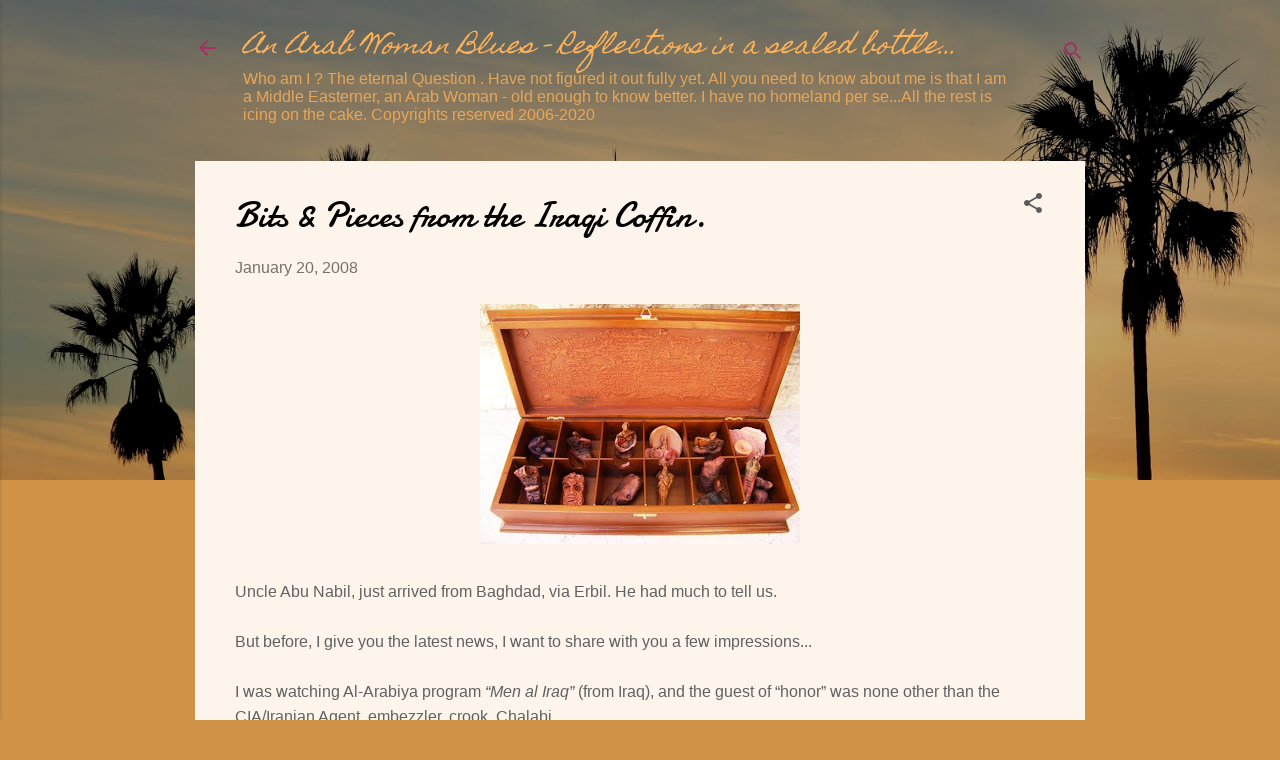

--- FILE ---
content_type: text/html; charset=UTF-8
request_url: https://arabwomanblues.blogspot.com/2008/01/bits-pieces-from-iraqi-coffin.html?showComment=1200884940000
body_size: 46409
content:
<!DOCTYPE html>
<html dir='ltr' lang='en'>
<head>
<meta content='width=device-width, initial-scale=1' name='viewport'/>
<title>Bits &amp; Pieces from the Iraqi Coffin.</title>
<meta content='text/html; charset=UTF-8' http-equiv='Content-Type'/>
<!-- Chrome, Firefox OS and Opera -->
<meta content='#d09247' name='theme-color'/>
<!-- Windows Phone -->
<meta content='#d09247' name='msapplication-navbutton-color'/>
<meta content='blogger' name='generator'/>
<link href='https://arabwomanblues.blogspot.com/favicon.ico' rel='icon' type='image/x-icon'/>
<link href='http://arabwomanblues.blogspot.com/2008/01/bits-pieces-from-iraqi-coffin.html' rel='canonical'/>
<link rel="alternate" type="application/atom+xml" title="An Arab Woman Blues -  Reflections in a sealed bottle... - Atom" href="https://arabwomanblues.blogspot.com/feeds/posts/default" />
<link rel="alternate" type="application/rss+xml" title="An Arab Woman Blues -  Reflections in a sealed bottle... - RSS" href="https://arabwomanblues.blogspot.com/feeds/posts/default?alt=rss" />
<link rel="service.post" type="application/atom+xml" title="An Arab Woman Blues -  Reflections in a sealed bottle... - Atom" href="https://www.blogger.com/feeds/31554268/posts/default" />

<link rel="alternate" type="application/atom+xml" title="An Arab Woman Blues -  Reflections in a sealed bottle... - Atom" href="https://arabwomanblues.blogspot.com/feeds/5712114957975854165/comments/default" />
<!--Can't find substitution for tag [blog.ieCssRetrofitLinks]-->
<link href='https://blogger.googleusercontent.com/img/b/R29vZ2xl/AVvXsEhib00fGpqQ0nA7PNMEka_Js9o1E5Spth6RnIfE8JHl2eMXDk6-vQUnDqRTZIC574wzUZOqj_W61z-KnxdbIJOTUQHhDDL7SywWu-Jb3cdgQG3Oq4-Y1uJapAglskosxKcJYowb/s320/hashimhanoon.jpg' rel='image_src'/>
<meta content='http://arabwomanblues.blogspot.com/2008/01/bits-pieces-from-iraqi-coffin.html' property='og:url'/>
<meta content='Bits &amp; Pieces from the Iraqi Coffin.' property='og:title'/>
<meta content='Uncle Abu Nabil, just arrived from Baghdad, via Erbil. He had much to tell us. But before, I give you the latest news, I want to share with ...' property='og:description'/>
<meta content='https://blogger.googleusercontent.com/img/b/R29vZ2xl/AVvXsEhib00fGpqQ0nA7PNMEka_Js9o1E5Spth6RnIfE8JHl2eMXDk6-vQUnDqRTZIC574wzUZOqj_W61z-KnxdbIJOTUQHhDDL7SywWu-Jb3cdgQG3Oq4-Y1uJapAglskosxKcJYowb/w1200-h630-p-k-no-nu/hashimhanoon.jpg' property='og:image'/>
<style type='text/css'>@font-face{font-family:'Damion';font-style:normal;font-weight:400;font-display:swap;src:url(//fonts.gstatic.com/s/damion/v15/hv-XlzJ3KEUe_YZkZGw2EzJwV9J-.woff2)format('woff2');unicode-range:U+0100-02BA,U+02BD-02C5,U+02C7-02CC,U+02CE-02D7,U+02DD-02FF,U+0304,U+0308,U+0329,U+1D00-1DBF,U+1E00-1E9F,U+1EF2-1EFF,U+2020,U+20A0-20AB,U+20AD-20C0,U+2113,U+2C60-2C7F,U+A720-A7FF;}@font-face{font-family:'Damion';font-style:normal;font-weight:400;font-display:swap;src:url(//fonts.gstatic.com/s/damion/v15/hv-XlzJ3KEUe_YZkamw2EzJwVw.woff2)format('woff2');unicode-range:U+0000-00FF,U+0131,U+0152-0153,U+02BB-02BC,U+02C6,U+02DA,U+02DC,U+0304,U+0308,U+0329,U+2000-206F,U+20AC,U+2122,U+2191,U+2193,U+2212,U+2215,U+FEFF,U+FFFD;}@font-face{font-family:'Homemade Apple';font-style:normal;font-weight:400;font-display:swap;src:url(//fonts.gstatic.com/s/homemadeapple/v24/Qw3EZQFXECDrI2q789EKQZJob0x6XHgOiJM6.woff2)format('woff2');unicode-range:U+0000-00FF,U+0131,U+0152-0153,U+02BB-02BC,U+02C6,U+02DA,U+02DC,U+0304,U+0308,U+0329,U+2000-206F,U+20AC,U+2122,U+2191,U+2193,U+2212,U+2215,U+FEFF,U+FFFD;}@font-face{font-family:'Roboto';font-style:italic;font-weight:300;font-stretch:100%;font-display:swap;src:url(//fonts.gstatic.com/s/roboto/v50/KFOKCnqEu92Fr1Mu53ZEC9_Vu3r1gIhOszmOClHrs6ljXfMMLt_QuAX-k3Yi128m0kN2.woff2)format('woff2');unicode-range:U+0460-052F,U+1C80-1C8A,U+20B4,U+2DE0-2DFF,U+A640-A69F,U+FE2E-FE2F;}@font-face{font-family:'Roboto';font-style:italic;font-weight:300;font-stretch:100%;font-display:swap;src:url(//fonts.gstatic.com/s/roboto/v50/KFOKCnqEu92Fr1Mu53ZEC9_Vu3r1gIhOszmOClHrs6ljXfMMLt_QuAz-k3Yi128m0kN2.woff2)format('woff2');unicode-range:U+0301,U+0400-045F,U+0490-0491,U+04B0-04B1,U+2116;}@font-face{font-family:'Roboto';font-style:italic;font-weight:300;font-stretch:100%;font-display:swap;src:url(//fonts.gstatic.com/s/roboto/v50/KFOKCnqEu92Fr1Mu53ZEC9_Vu3r1gIhOszmOClHrs6ljXfMMLt_QuAT-k3Yi128m0kN2.woff2)format('woff2');unicode-range:U+1F00-1FFF;}@font-face{font-family:'Roboto';font-style:italic;font-weight:300;font-stretch:100%;font-display:swap;src:url(//fonts.gstatic.com/s/roboto/v50/KFOKCnqEu92Fr1Mu53ZEC9_Vu3r1gIhOszmOClHrs6ljXfMMLt_QuAv-k3Yi128m0kN2.woff2)format('woff2');unicode-range:U+0370-0377,U+037A-037F,U+0384-038A,U+038C,U+038E-03A1,U+03A3-03FF;}@font-face{font-family:'Roboto';font-style:italic;font-weight:300;font-stretch:100%;font-display:swap;src:url(//fonts.gstatic.com/s/roboto/v50/KFOKCnqEu92Fr1Mu53ZEC9_Vu3r1gIhOszmOClHrs6ljXfMMLt_QuHT-k3Yi128m0kN2.woff2)format('woff2');unicode-range:U+0302-0303,U+0305,U+0307-0308,U+0310,U+0312,U+0315,U+031A,U+0326-0327,U+032C,U+032F-0330,U+0332-0333,U+0338,U+033A,U+0346,U+034D,U+0391-03A1,U+03A3-03A9,U+03B1-03C9,U+03D1,U+03D5-03D6,U+03F0-03F1,U+03F4-03F5,U+2016-2017,U+2034-2038,U+203C,U+2040,U+2043,U+2047,U+2050,U+2057,U+205F,U+2070-2071,U+2074-208E,U+2090-209C,U+20D0-20DC,U+20E1,U+20E5-20EF,U+2100-2112,U+2114-2115,U+2117-2121,U+2123-214F,U+2190,U+2192,U+2194-21AE,U+21B0-21E5,U+21F1-21F2,U+21F4-2211,U+2213-2214,U+2216-22FF,U+2308-230B,U+2310,U+2319,U+231C-2321,U+2336-237A,U+237C,U+2395,U+239B-23B7,U+23D0,U+23DC-23E1,U+2474-2475,U+25AF,U+25B3,U+25B7,U+25BD,U+25C1,U+25CA,U+25CC,U+25FB,U+266D-266F,U+27C0-27FF,U+2900-2AFF,U+2B0E-2B11,U+2B30-2B4C,U+2BFE,U+3030,U+FF5B,U+FF5D,U+1D400-1D7FF,U+1EE00-1EEFF;}@font-face{font-family:'Roboto';font-style:italic;font-weight:300;font-stretch:100%;font-display:swap;src:url(//fonts.gstatic.com/s/roboto/v50/KFOKCnqEu92Fr1Mu53ZEC9_Vu3r1gIhOszmOClHrs6ljXfMMLt_QuGb-k3Yi128m0kN2.woff2)format('woff2');unicode-range:U+0001-000C,U+000E-001F,U+007F-009F,U+20DD-20E0,U+20E2-20E4,U+2150-218F,U+2190,U+2192,U+2194-2199,U+21AF,U+21E6-21F0,U+21F3,U+2218-2219,U+2299,U+22C4-22C6,U+2300-243F,U+2440-244A,U+2460-24FF,U+25A0-27BF,U+2800-28FF,U+2921-2922,U+2981,U+29BF,U+29EB,U+2B00-2BFF,U+4DC0-4DFF,U+FFF9-FFFB,U+10140-1018E,U+10190-1019C,U+101A0,U+101D0-101FD,U+102E0-102FB,U+10E60-10E7E,U+1D2C0-1D2D3,U+1D2E0-1D37F,U+1F000-1F0FF,U+1F100-1F1AD,U+1F1E6-1F1FF,U+1F30D-1F30F,U+1F315,U+1F31C,U+1F31E,U+1F320-1F32C,U+1F336,U+1F378,U+1F37D,U+1F382,U+1F393-1F39F,U+1F3A7-1F3A8,U+1F3AC-1F3AF,U+1F3C2,U+1F3C4-1F3C6,U+1F3CA-1F3CE,U+1F3D4-1F3E0,U+1F3ED,U+1F3F1-1F3F3,U+1F3F5-1F3F7,U+1F408,U+1F415,U+1F41F,U+1F426,U+1F43F,U+1F441-1F442,U+1F444,U+1F446-1F449,U+1F44C-1F44E,U+1F453,U+1F46A,U+1F47D,U+1F4A3,U+1F4B0,U+1F4B3,U+1F4B9,U+1F4BB,U+1F4BF,U+1F4C8-1F4CB,U+1F4D6,U+1F4DA,U+1F4DF,U+1F4E3-1F4E6,U+1F4EA-1F4ED,U+1F4F7,U+1F4F9-1F4FB,U+1F4FD-1F4FE,U+1F503,U+1F507-1F50B,U+1F50D,U+1F512-1F513,U+1F53E-1F54A,U+1F54F-1F5FA,U+1F610,U+1F650-1F67F,U+1F687,U+1F68D,U+1F691,U+1F694,U+1F698,U+1F6AD,U+1F6B2,U+1F6B9-1F6BA,U+1F6BC,U+1F6C6-1F6CF,U+1F6D3-1F6D7,U+1F6E0-1F6EA,U+1F6F0-1F6F3,U+1F6F7-1F6FC,U+1F700-1F7FF,U+1F800-1F80B,U+1F810-1F847,U+1F850-1F859,U+1F860-1F887,U+1F890-1F8AD,U+1F8B0-1F8BB,U+1F8C0-1F8C1,U+1F900-1F90B,U+1F93B,U+1F946,U+1F984,U+1F996,U+1F9E9,U+1FA00-1FA6F,U+1FA70-1FA7C,U+1FA80-1FA89,U+1FA8F-1FAC6,U+1FACE-1FADC,U+1FADF-1FAE9,U+1FAF0-1FAF8,U+1FB00-1FBFF;}@font-face{font-family:'Roboto';font-style:italic;font-weight:300;font-stretch:100%;font-display:swap;src:url(//fonts.gstatic.com/s/roboto/v50/KFOKCnqEu92Fr1Mu53ZEC9_Vu3r1gIhOszmOClHrs6ljXfMMLt_QuAf-k3Yi128m0kN2.woff2)format('woff2');unicode-range:U+0102-0103,U+0110-0111,U+0128-0129,U+0168-0169,U+01A0-01A1,U+01AF-01B0,U+0300-0301,U+0303-0304,U+0308-0309,U+0323,U+0329,U+1EA0-1EF9,U+20AB;}@font-face{font-family:'Roboto';font-style:italic;font-weight:300;font-stretch:100%;font-display:swap;src:url(//fonts.gstatic.com/s/roboto/v50/KFOKCnqEu92Fr1Mu53ZEC9_Vu3r1gIhOszmOClHrs6ljXfMMLt_QuAb-k3Yi128m0kN2.woff2)format('woff2');unicode-range:U+0100-02BA,U+02BD-02C5,U+02C7-02CC,U+02CE-02D7,U+02DD-02FF,U+0304,U+0308,U+0329,U+1D00-1DBF,U+1E00-1E9F,U+1EF2-1EFF,U+2020,U+20A0-20AB,U+20AD-20C0,U+2113,U+2C60-2C7F,U+A720-A7FF;}@font-face{font-family:'Roboto';font-style:italic;font-weight:300;font-stretch:100%;font-display:swap;src:url(//fonts.gstatic.com/s/roboto/v50/KFOKCnqEu92Fr1Mu53ZEC9_Vu3r1gIhOszmOClHrs6ljXfMMLt_QuAj-k3Yi128m0g.woff2)format('woff2');unicode-range:U+0000-00FF,U+0131,U+0152-0153,U+02BB-02BC,U+02C6,U+02DA,U+02DC,U+0304,U+0308,U+0329,U+2000-206F,U+20AC,U+2122,U+2191,U+2193,U+2212,U+2215,U+FEFF,U+FFFD;}@font-face{font-family:'Roboto';font-style:normal;font-weight:400;font-stretch:100%;font-display:swap;src:url(//fonts.gstatic.com/s/roboto/v50/KFOMCnqEu92Fr1ME7kSn66aGLdTylUAMQXC89YmC2DPNWubEbVmZiAr0klQmz24O0g.woff2)format('woff2');unicode-range:U+0460-052F,U+1C80-1C8A,U+20B4,U+2DE0-2DFF,U+A640-A69F,U+FE2E-FE2F;}@font-face{font-family:'Roboto';font-style:normal;font-weight:400;font-stretch:100%;font-display:swap;src:url(//fonts.gstatic.com/s/roboto/v50/KFOMCnqEu92Fr1ME7kSn66aGLdTylUAMQXC89YmC2DPNWubEbVmQiAr0klQmz24O0g.woff2)format('woff2');unicode-range:U+0301,U+0400-045F,U+0490-0491,U+04B0-04B1,U+2116;}@font-face{font-family:'Roboto';font-style:normal;font-weight:400;font-stretch:100%;font-display:swap;src:url(//fonts.gstatic.com/s/roboto/v50/KFOMCnqEu92Fr1ME7kSn66aGLdTylUAMQXC89YmC2DPNWubEbVmYiAr0klQmz24O0g.woff2)format('woff2');unicode-range:U+1F00-1FFF;}@font-face{font-family:'Roboto';font-style:normal;font-weight:400;font-stretch:100%;font-display:swap;src:url(//fonts.gstatic.com/s/roboto/v50/KFOMCnqEu92Fr1ME7kSn66aGLdTylUAMQXC89YmC2DPNWubEbVmXiAr0klQmz24O0g.woff2)format('woff2');unicode-range:U+0370-0377,U+037A-037F,U+0384-038A,U+038C,U+038E-03A1,U+03A3-03FF;}@font-face{font-family:'Roboto';font-style:normal;font-weight:400;font-stretch:100%;font-display:swap;src:url(//fonts.gstatic.com/s/roboto/v50/KFOMCnqEu92Fr1ME7kSn66aGLdTylUAMQXC89YmC2DPNWubEbVnoiAr0klQmz24O0g.woff2)format('woff2');unicode-range:U+0302-0303,U+0305,U+0307-0308,U+0310,U+0312,U+0315,U+031A,U+0326-0327,U+032C,U+032F-0330,U+0332-0333,U+0338,U+033A,U+0346,U+034D,U+0391-03A1,U+03A3-03A9,U+03B1-03C9,U+03D1,U+03D5-03D6,U+03F0-03F1,U+03F4-03F5,U+2016-2017,U+2034-2038,U+203C,U+2040,U+2043,U+2047,U+2050,U+2057,U+205F,U+2070-2071,U+2074-208E,U+2090-209C,U+20D0-20DC,U+20E1,U+20E5-20EF,U+2100-2112,U+2114-2115,U+2117-2121,U+2123-214F,U+2190,U+2192,U+2194-21AE,U+21B0-21E5,U+21F1-21F2,U+21F4-2211,U+2213-2214,U+2216-22FF,U+2308-230B,U+2310,U+2319,U+231C-2321,U+2336-237A,U+237C,U+2395,U+239B-23B7,U+23D0,U+23DC-23E1,U+2474-2475,U+25AF,U+25B3,U+25B7,U+25BD,U+25C1,U+25CA,U+25CC,U+25FB,U+266D-266F,U+27C0-27FF,U+2900-2AFF,U+2B0E-2B11,U+2B30-2B4C,U+2BFE,U+3030,U+FF5B,U+FF5D,U+1D400-1D7FF,U+1EE00-1EEFF;}@font-face{font-family:'Roboto';font-style:normal;font-weight:400;font-stretch:100%;font-display:swap;src:url(//fonts.gstatic.com/s/roboto/v50/KFOMCnqEu92Fr1ME7kSn66aGLdTylUAMQXC89YmC2DPNWubEbVn6iAr0klQmz24O0g.woff2)format('woff2');unicode-range:U+0001-000C,U+000E-001F,U+007F-009F,U+20DD-20E0,U+20E2-20E4,U+2150-218F,U+2190,U+2192,U+2194-2199,U+21AF,U+21E6-21F0,U+21F3,U+2218-2219,U+2299,U+22C4-22C6,U+2300-243F,U+2440-244A,U+2460-24FF,U+25A0-27BF,U+2800-28FF,U+2921-2922,U+2981,U+29BF,U+29EB,U+2B00-2BFF,U+4DC0-4DFF,U+FFF9-FFFB,U+10140-1018E,U+10190-1019C,U+101A0,U+101D0-101FD,U+102E0-102FB,U+10E60-10E7E,U+1D2C0-1D2D3,U+1D2E0-1D37F,U+1F000-1F0FF,U+1F100-1F1AD,U+1F1E6-1F1FF,U+1F30D-1F30F,U+1F315,U+1F31C,U+1F31E,U+1F320-1F32C,U+1F336,U+1F378,U+1F37D,U+1F382,U+1F393-1F39F,U+1F3A7-1F3A8,U+1F3AC-1F3AF,U+1F3C2,U+1F3C4-1F3C6,U+1F3CA-1F3CE,U+1F3D4-1F3E0,U+1F3ED,U+1F3F1-1F3F3,U+1F3F5-1F3F7,U+1F408,U+1F415,U+1F41F,U+1F426,U+1F43F,U+1F441-1F442,U+1F444,U+1F446-1F449,U+1F44C-1F44E,U+1F453,U+1F46A,U+1F47D,U+1F4A3,U+1F4B0,U+1F4B3,U+1F4B9,U+1F4BB,U+1F4BF,U+1F4C8-1F4CB,U+1F4D6,U+1F4DA,U+1F4DF,U+1F4E3-1F4E6,U+1F4EA-1F4ED,U+1F4F7,U+1F4F9-1F4FB,U+1F4FD-1F4FE,U+1F503,U+1F507-1F50B,U+1F50D,U+1F512-1F513,U+1F53E-1F54A,U+1F54F-1F5FA,U+1F610,U+1F650-1F67F,U+1F687,U+1F68D,U+1F691,U+1F694,U+1F698,U+1F6AD,U+1F6B2,U+1F6B9-1F6BA,U+1F6BC,U+1F6C6-1F6CF,U+1F6D3-1F6D7,U+1F6E0-1F6EA,U+1F6F0-1F6F3,U+1F6F7-1F6FC,U+1F700-1F7FF,U+1F800-1F80B,U+1F810-1F847,U+1F850-1F859,U+1F860-1F887,U+1F890-1F8AD,U+1F8B0-1F8BB,U+1F8C0-1F8C1,U+1F900-1F90B,U+1F93B,U+1F946,U+1F984,U+1F996,U+1F9E9,U+1FA00-1FA6F,U+1FA70-1FA7C,U+1FA80-1FA89,U+1FA8F-1FAC6,U+1FACE-1FADC,U+1FADF-1FAE9,U+1FAF0-1FAF8,U+1FB00-1FBFF;}@font-face{font-family:'Roboto';font-style:normal;font-weight:400;font-stretch:100%;font-display:swap;src:url(//fonts.gstatic.com/s/roboto/v50/KFOMCnqEu92Fr1ME7kSn66aGLdTylUAMQXC89YmC2DPNWubEbVmbiAr0klQmz24O0g.woff2)format('woff2');unicode-range:U+0102-0103,U+0110-0111,U+0128-0129,U+0168-0169,U+01A0-01A1,U+01AF-01B0,U+0300-0301,U+0303-0304,U+0308-0309,U+0323,U+0329,U+1EA0-1EF9,U+20AB;}@font-face{font-family:'Roboto';font-style:normal;font-weight:400;font-stretch:100%;font-display:swap;src:url(//fonts.gstatic.com/s/roboto/v50/KFOMCnqEu92Fr1ME7kSn66aGLdTylUAMQXC89YmC2DPNWubEbVmaiAr0klQmz24O0g.woff2)format('woff2');unicode-range:U+0100-02BA,U+02BD-02C5,U+02C7-02CC,U+02CE-02D7,U+02DD-02FF,U+0304,U+0308,U+0329,U+1D00-1DBF,U+1E00-1E9F,U+1EF2-1EFF,U+2020,U+20A0-20AB,U+20AD-20C0,U+2113,U+2C60-2C7F,U+A720-A7FF;}@font-face{font-family:'Roboto';font-style:normal;font-weight:400;font-stretch:100%;font-display:swap;src:url(//fonts.gstatic.com/s/roboto/v50/KFOMCnqEu92Fr1ME7kSn66aGLdTylUAMQXC89YmC2DPNWubEbVmUiAr0klQmz24.woff2)format('woff2');unicode-range:U+0000-00FF,U+0131,U+0152-0153,U+02BB-02BC,U+02C6,U+02DA,U+02DC,U+0304,U+0308,U+0329,U+2000-206F,U+20AC,U+2122,U+2191,U+2193,U+2212,U+2215,U+FEFF,U+FFFD;}</style>
<style id='page-skin-1' type='text/css'><!--
/*! normalize.css v3.0.1 | MIT License | git.io/normalize */html{font-family:sans-serif;-ms-text-size-adjust:100%;-webkit-text-size-adjust:100%}body{margin:0}article,aside,details,figcaption,figure,footer,header,hgroup,main,nav,section,summary{display:block}audio,canvas,progress,video{display:inline-block;vertical-align:baseline}audio:not([controls]){display:none;height:0}[hidden],template{display:none}a{background:transparent}a:active,a:hover{outline:0}abbr[title]{border-bottom:1px dotted}b,strong{font-weight:bold}dfn{font-style:italic}h1{font-size:2em;margin:.67em 0}mark{background:#ff0;color:#000}small{font-size:80%}sub,sup{font-size:75%;line-height:0;position:relative;vertical-align:baseline}sup{top:-0.5em}sub{bottom:-0.25em}img{border:0}svg:not(:root){overflow:hidden}figure{margin:1em 40px}hr{-moz-box-sizing:content-box;box-sizing:content-box;height:0}pre{overflow:auto}code,kbd,pre,samp{font-family:monospace,monospace;font-size:1em}button,input,optgroup,select,textarea{color:inherit;font:inherit;margin:0}button{overflow:visible}button,select{text-transform:none}button,html input[type="button"],input[type="reset"],input[type="submit"]{-webkit-appearance:button;cursor:pointer}button[disabled],html input[disabled]{cursor:default}button::-moz-focus-inner,input::-moz-focus-inner{border:0;padding:0}input{line-height:normal}input[type="checkbox"],input[type="radio"]{box-sizing:border-box;padding:0}input[type="number"]::-webkit-inner-spin-button,input[type="number"]::-webkit-outer-spin-button{height:auto}input[type="search"]{-webkit-appearance:textfield;-moz-box-sizing:content-box;-webkit-box-sizing:content-box;box-sizing:content-box}input[type="search"]::-webkit-search-cancel-button,input[type="search"]::-webkit-search-decoration{-webkit-appearance:none}fieldset{border:1px solid #c0c0c0;margin:0 2px;padding:.35em .625em .75em}legend{border:0;padding:0}textarea{overflow:auto}optgroup{font-weight:bold}table{border-collapse:collapse;border-spacing:0}td,th{padding:0}
/*!************************************************
* Blogger Template Style
* Name: Contempo
**************************************************/
body{
overflow-wrap:break-word;
word-break:break-word;
word-wrap:break-word
}
.hidden{
display:none
}
.invisible{
visibility:hidden
}
.container::after,.float-container::after{
clear:both;
content:"";
display:table
}
.clearboth{
clear:both
}
#comments .comment .comment-actions,.subscribe-popup .FollowByEmail .follow-by-email-submit,.widget.Profile .profile-link,.widget.Profile .profile-link.visit-profile{
background:0 0;
border:0;
box-shadow:none;
color:#a6702f;
cursor:pointer;
font-size:14px;
font-weight:700;
outline:0;
text-decoration:none;
text-transform:uppercase;
width:auto
}
.dim-overlay{
background-color:rgba(0,0,0,.54);
height:100vh;
left:0;
position:fixed;
top:0;
width:100%
}
#sharing-dim-overlay{
background-color:transparent
}
input::-ms-clear{
display:none
}
.blogger-logo,.svg-icon-24.blogger-logo{
fill:#ff9800;
opacity:1
}
.loading-spinner-large{
-webkit-animation:mspin-rotate 1.568s infinite linear;
animation:mspin-rotate 1.568s infinite linear;
height:48px;
overflow:hidden;
position:absolute;
width:48px;
z-index:200
}
.loading-spinner-large>div{
-webkit-animation:mspin-revrot 5332ms infinite steps(4);
animation:mspin-revrot 5332ms infinite steps(4)
}
.loading-spinner-large>div>div{
-webkit-animation:mspin-singlecolor-large-film 1333ms infinite steps(81);
animation:mspin-singlecolor-large-film 1333ms infinite steps(81);
background-size:100%;
height:48px;
width:3888px
}
.mspin-black-large>div>div,.mspin-grey_54-large>div>div{
background-image:url(https://www.blogblog.com/indie/mspin_black_large.svg)
}
.mspin-white-large>div>div{
background-image:url(https://www.blogblog.com/indie/mspin_white_large.svg)
}
.mspin-grey_54-large{
opacity:.54
}
@-webkit-keyframes mspin-singlecolor-large-film{
from{
-webkit-transform:translateX(0);
transform:translateX(0)
}
to{
-webkit-transform:translateX(-3888px);
transform:translateX(-3888px)
}
}
@keyframes mspin-singlecolor-large-film{
from{
-webkit-transform:translateX(0);
transform:translateX(0)
}
to{
-webkit-transform:translateX(-3888px);
transform:translateX(-3888px)
}
}
@-webkit-keyframes mspin-rotate{
from{
-webkit-transform:rotate(0);
transform:rotate(0)
}
to{
-webkit-transform:rotate(360deg);
transform:rotate(360deg)
}
}
@keyframes mspin-rotate{
from{
-webkit-transform:rotate(0);
transform:rotate(0)
}
to{
-webkit-transform:rotate(360deg);
transform:rotate(360deg)
}
}
@-webkit-keyframes mspin-revrot{
from{
-webkit-transform:rotate(0);
transform:rotate(0)
}
to{
-webkit-transform:rotate(-360deg);
transform:rotate(-360deg)
}
}
@keyframes mspin-revrot{
from{
-webkit-transform:rotate(0);
transform:rotate(0)
}
to{
-webkit-transform:rotate(-360deg);
transform:rotate(-360deg)
}
}
.skip-navigation{
background-color:#fff;
box-sizing:border-box;
color:#000;
display:block;
height:0;
left:0;
line-height:50px;
overflow:hidden;
padding-top:0;
position:fixed;
text-align:center;
top:0;
-webkit-transition:box-shadow .3s,height .3s,padding-top .3s;
transition:box-shadow .3s,height .3s,padding-top .3s;
width:100%;
z-index:900
}
.skip-navigation:focus{
box-shadow:0 4px 5px 0 rgba(0,0,0,.14),0 1px 10px 0 rgba(0,0,0,.12),0 2px 4px -1px rgba(0,0,0,.2);
height:50px
}
#main{
outline:0
}
.main-heading{
position:absolute;
clip:rect(1px,1px,1px,1px);
padding:0;
border:0;
height:1px;
width:1px;
overflow:hidden
}
.Attribution{
margin-top:1em;
text-align:center
}
.Attribution .blogger img,.Attribution .blogger svg{
vertical-align:bottom
}
.Attribution .blogger img{
margin-right:.5em
}
.Attribution div{
line-height:24px;
margin-top:.5em
}
.Attribution .copyright,.Attribution .image-attribution{
font-size:.7em;
margin-top:1.5em
}
.BLOG_mobile_video_class{
display:none
}
.bg-photo{
background-attachment:scroll!important
}
body .CSS_LIGHTBOX{
z-index:900
}
.extendable .show-less,.extendable .show-more{
border-color:#a6702f;
color:#a6702f;
margin-top:8px
}
.extendable .show-less.hidden,.extendable .show-more.hidden{
display:none
}
.inline-ad{
display:none;
max-width:100%;
overflow:hidden
}
.adsbygoogle{
display:block
}
#cookieChoiceInfo{
bottom:0;
top:auto
}
iframe.b-hbp-video{
border:0
}
.post-body img{
max-width:100%
}
.post-body iframe{
max-width:100%
}
.post-body a[imageanchor="1"]{
display:inline-block
}
.byline{
margin-right:1em
}
.byline:last-child{
margin-right:0
}
.link-copied-dialog{
max-width:520px;
outline:0
}
.link-copied-dialog .modal-dialog-buttons{
margin-top:8px
}
.link-copied-dialog .goog-buttonset-default{
background:0 0;
border:0
}
.link-copied-dialog .goog-buttonset-default:focus{
outline:0
}
.paging-control-container{
margin-bottom:16px
}
.paging-control-container .paging-control{
display:inline-block
}
.paging-control-container .comment-range-text::after,.paging-control-container .paging-control{
color:#a6702f
}
.paging-control-container .comment-range-text,.paging-control-container .paging-control{
margin-right:8px
}
.paging-control-container .comment-range-text::after,.paging-control-container .paging-control::after{
content:"\b7";
cursor:default;
padding-left:8px;
pointer-events:none
}
.paging-control-container .comment-range-text:last-child::after,.paging-control-container .paging-control:last-child::after{
content:none
}
.byline.reactions iframe{
height:20px
}
.b-notification{
color:#000;
background-color:#fff;
border-bottom:solid 1px #000;
box-sizing:border-box;
padding:16px 32px;
text-align:center
}
.b-notification.visible{
-webkit-transition:margin-top .3s cubic-bezier(.4,0,.2,1);
transition:margin-top .3s cubic-bezier(.4,0,.2,1)
}
.b-notification.invisible{
position:absolute
}
.b-notification-close{
position:absolute;
right:8px;
top:8px
}
.no-posts-message{
line-height:40px;
text-align:center
}
@media screen and (max-width:800px){
body.item-view .post-body a[imageanchor="1"][style*="float: left;"],body.item-view .post-body a[imageanchor="1"][style*="float: right;"]{
float:none!important;
clear:none!important
}
body.item-view .post-body a[imageanchor="1"] img{
display:block;
height:auto;
margin:0 auto
}
body.item-view .post-body>.separator:first-child>a[imageanchor="1"]:first-child{
margin-top:20px
}
.post-body a[imageanchor]{
display:block
}
body.item-view .post-body a[imageanchor="1"]{
margin-left:0!important;
margin-right:0!important
}
body.item-view .post-body a[imageanchor="1"]+a[imageanchor="1"]{
margin-top:16px
}
}
.item-control{
display:none
}
#comments{
border-top:1px dashed rgba(0,0,0,.54);
margin-top:20px;
padding:20px
}
#comments .comment-thread ol{
margin:0;
padding-left:0;
padding-left:0
}
#comments .comment .comment-replybox-single,#comments .comment-thread .comment-replies{
margin-left:60px
}
#comments .comment-thread .thread-count{
display:none
}
#comments .comment{
list-style-type:none;
padding:0 0 30px;
position:relative
}
#comments .comment .comment{
padding-bottom:8px
}
.comment .avatar-image-container{
position:absolute
}
.comment .avatar-image-container img{
border-radius:50%
}
.avatar-image-container svg,.comment .avatar-image-container .avatar-icon{
border-radius:50%;
border:solid 1px #5a5a5a;
box-sizing:border-box;
fill:#5a5a5a;
height:35px;
margin:0;
padding:7px;
width:35px
}
.comment .comment-block{
margin-top:10px;
margin-left:60px;
padding-bottom:0
}
#comments .comment-author-header-wrapper{
margin-left:40px
}
#comments .comment .thread-expanded .comment-block{
padding-bottom:20px
}
#comments .comment .comment-header .user,#comments .comment .comment-header .user a{
color:#000000;
font-style:normal;
font-weight:700
}
#comments .comment .comment-actions{
bottom:0;
margin-bottom:15px;
position:absolute
}
#comments .comment .comment-actions>*{
margin-right:8px
}
#comments .comment .comment-header .datetime{
bottom:0;
color:rgba(0,0,0,.54);
display:inline-block;
font-size:13px;
font-style:italic;
margin-left:8px
}
#comments .comment .comment-footer .comment-timestamp a,#comments .comment .comment-header .datetime a{
color:rgba(0,0,0,.54)
}
#comments .comment .comment-content,.comment .comment-body{
margin-top:12px;
word-break:break-word
}
.comment-body{
margin-bottom:12px
}
#comments.embed[data-num-comments="0"]{
border:0;
margin-top:0;
padding-top:0
}
#comments.embed[data-num-comments="0"] #comment-post-message,#comments.embed[data-num-comments="0"] div.comment-form>p,#comments.embed[data-num-comments="0"] p.comment-footer{
display:none
}
#comment-editor-src{
display:none
}
.comments .comments-content .loadmore.loaded{
max-height:0;
opacity:0;
overflow:hidden
}
.extendable .remaining-items{
height:0;
overflow:hidden;
-webkit-transition:height .3s cubic-bezier(.4,0,.2,1);
transition:height .3s cubic-bezier(.4,0,.2,1)
}
.extendable .remaining-items.expanded{
height:auto
}
.svg-icon-24,.svg-icon-24-button{
cursor:pointer;
height:24px;
width:24px;
min-width:24px
}
.touch-icon{
margin:-12px;
padding:12px
}
.touch-icon:active,.touch-icon:focus{
background-color:rgba(153,153,153,.4);
border-radius:50%
}
svg:not(:root).touch-icon{
overflow:visible
}
html[dir=rtl] .rtl-reversible-icon{
-webkit-transform:scaleX(-1);
-ms-transform:scaleX(-1);
transform:scaleX(-1)
}
.svg-icon-24-button,.touch-icon-button{
background:0 0;
border:0;
margin:0;
outline:0;
padding:0
}
.touch-icon-button .touch-icon:active,.touch-icon-button .touch-icon:focus{
background-color:transparent
}
.touch-icon-button:active .touch-icon,.touch-icon-button:focus .touch-icon{
background-color:rgba(153,153,153,.4);
border-radius:50%
}
.Profile .default-avatar-wrapper .avatar-icon{
border-radius:50%;
border:solid 1px #5a5a5a;
box-sizing:border-box;
fill:#5a5a5a;
margin:0
}
.Profile .individual .default-avatar-wrapper .avatar-icon{
padding:25px
}
.Profile .individual .avatar-icon,.Profile .individual .profile-img{
height:120px;
width:120px
}
.Profile .team .default-avatar-wrapper .avatar-icon{
padding:8px
}
.Profile .team .avatar-icon,.Profile .team .default-avatar-wrapper,.Profile .team .profile-img{
height:40px;
width:40px
}
.snippet-container{
margin:0;
position:relative;
overflow:hidden
}
.snippet-fade{
bottom:0;
box-sizing:border-box;
position:absolute;
width:96px
}
.snippet-fade{
right:0
}
.snippet-fade:after{
content:"\2026"
}
.snippet-fade:after{
float:right
}
.post-bottom{
-webkit-box-align:center;
-webkit-align-items:center;
-ms-flex-align:center;
align-items:center;
display:-webkit-box;
display:-webkit-flex;
display:-ms-flexbox;
display:flex;
-webkit-flex-wrap:wrap;
-ms-flex-wrap:wrap;
flex-wrap:wrap
}
.post-footer{
-webkit-box-flex:1;
-webkit-flex:1 1 auto;
-ms-flex:1 1 auto;
flex:1 1 auto;
-webkit-flex-wrap:wrap;
-ms-flex-wrap:wrap;
flex-wrap:wrap;
-webkit-box-ordinal-group:2;
-webkit-order:1;
-ms-flex-order:1;
order:1
}
.post-footer>*{
-webkit-box-flex:0;
-webkit-flex:0 1 auto;
-ms-flex:0 1 auto;
flex:0 1 auto
}
.post-footer .byline:last-child{
margin-right:1em
}
.jump-link{
-webkit-box-flex:0;
-webkit-flex:0 0 auto;
-ms-flex:0 0 auto;
flex:0 0 auto;
-webkit-box-ordinal-group:3;
-webkit-order:2;
-ms-flex-order:2;
order:2
}
.centered-top-container.sticky{
left:0;
position:fixed;
right:0;
top:0;
width:auto;
z-index:50;
-webkit-transition-property:opacity,-webkit-transform;
transition-property:opacity,-webkit-transform;
transition-property:transform,opacity;
transition-property:transform,opacity,-webkit-transform;
-webkit-transition-duration:.2s;
transition-duration:.2s;
-webkit-transition-timing-function:cubic-bezier(.4,0,.2,1);
transition-timing-function:cubic-bezier(.4,0,.2,1)
}
.centered-top-placeholder{
display:none
}
.collapsed-header .centered-top-placeholder{
display:block
}
.centered-top-container .Header .replaced h1,.centered-top-placeholder .Header .replaced h1{
display:none
}
.centered-top-container.sticky .Header .replaced h1{
display:block
}
.centered-top-container.sticky .Header .header-widget{
background:0 0
}
.centered-top-container.sticky .Header .header-image-wrapper{
display:none
}
.centered-top-container img,.centered-top-placeholder img{
max-width:100%
}
.collapsible{
-webkit-transition:height .3s cubic-bezier(.4,0,.2,1);
transition:height .3s cubic-bezier(.4,0,.2,1)
}
.collapsible,.collapsible>summary{
display:block;
overflow:hidden
}
.collapsible>:not(summary){
display:none
}
.collapsible[open]>:not(summary){
display:block
}
.collapsible:focus,.collapsible>summary:focus{
outline:0
}
.collapsible>summary{
cursor:pointer;
display:block;
padding:0
}
.collapsible:focus>summary,.collapsible>summary:focus{
background-color:transparent
}
.collapsible>summary::-webkit-details-marker{
display:none
}
.collapsible-title{
-webkit-box-align:center;
-webkit-align-items:center;
-ms-flex-align:center;
align-items:center;
display:-webkit-box;
display:-webkit-flex;
display:-ms-flexbox;
display:flex
}
.collapsible-title .title{
-webkit-box-flex:1;
-webkit-flex:1 1 auto;
-ms-flex:1 1 auto;
flex:1 1 auto;
-webkit-box-ordinal-group:1;
-webkit-order:0;
-ms-flex-order:0;
order:0;
overflow:hidden;
text-overflow:ellipsis;
white-space:nowrap
}
.collapsible-title .chevron-down,.collapsible[open] .collapsible-title .chevron-up{
display:block
}
.collapsible-title .chevron-up,.collapsible[open] .collapsible-title .chevron-down{
display:none
}
.flat-button{
cursor:pointer;
display:inline-block;
font-weight:700;
text-transform:uppercase;
border-radius:2px;
padding:8px;
margin:-8px
}
.flat-icon-button{
background:0 0;
border:0;
margin:0;
outline:0;
padding:0;
margin:-12px;
padding:12px;
cursor:pointer;
box-sizing:content-box;
display:inline-block;
line-height:0
}
.flat-icon-button,.flat-icon-button .splash-wrapper{
border-radius:50%
}
.flat-icon-button .splash.animate{
-webkit-animation-duration:.3s;
animation-duration:.3s
}
.overflowable-container{
max-height:47.2px;
overflow:hidden;
position:relative
}
.overflow-button{
cursor:pointer
}
#overflowable-dim-overlay{
background:0 0
}
.overflow-popup{
box-shadow:0 2px 2px 0 rgba(0,0,0,.14),0 3px 1px -2px rgba(0,0,0,.2),0 1px 5px 0 rgba(0,0,0,.12);
background-color:#fdf5ec;
left:0;
max-width:calc(100% - 32px);
position:absolute;
top:0;
visibility:hidden;
z-index:101
}
.overflow-popup ul{
list-style:none
}
.overflow-popup .tabs li,.overflow-popup li{
display:block;
height:auto
}
.overflow-popup .tabs li{
padding-left:0;
padding-right:0
}
.overflow-button.hidden,.overflow-popup .tabs li.hidden,.overflow-popup li.hidden{
display:none
}
.pill-button{
background:0 0;
border:1px solid;
border-radius:12px;
cursor:pointer;
display:inline-block;
padding:4px 16px;
text-transform:uppercase
}
.ripple{
position:relative
}
.ripple>*{
z-index:1
}
.splash-wrapper{
bottom:0;
left:0;
overflow:hidden;
pointer-events:none;
position:absolute;
right:0;
top:0;
z-index:0
}
.splash{
background:#ccc;
border-radius:100%;
display:block;
opacity:.6;
position:absolute;
-webkit-transform:scale(0);
-ms-transform:scale(0);
transform:scale(0)
}
.splash.animate{
-webkit-animation:ripple-effect .4s linear;
animation:ripple-effect .4s linear
}
@-webkit-keyframes ripple-effect{
100%{
opacity:0;
-webkit-transform:scale(2.5);
transform:scale(2.5)
}
}
@keyframes ripple-effect{
100%{
opacity:0;
-webkit-transform:scale(2.5);
transform:scale(2.5)
}
}
.search{
display:-webkit-box;
display:-webkit-flex;
display:-ms-flexbox;
display:flex;
line-height:24px;
width:24px
}
.search.focused{
width:100%
}
.search.focused .section{
width:100%
}
.search form{
z-index:101
}
.search h3{
display:none
}
.search form{
display:-webkit-box;
display:-webkit-flex;
display:-ms-flexbox;
display:flex;
-webkit-box-flex:1;
-webkit-flex:1 0 0;
-ms-flex:1 0 0px;
flex:1 0 0;
border-bottom:solid 1px transparent;
padding-bottom:8px
}
.search form>*{
display:none
}
.search.focused form>*{
display:block
}
.search .search-input label{
display:none
}
.centered-top-placeholder.cloned .search form{
z-index:30
}
.search.focused form{
border-color:#ffb257;
position:relative;
width:auto
}
.collapsed-header .centered-top-container .search.focused form{
border-bottom-color:transparent
}
.search-expand{
-webkit-box-flex:0;
-webkit-flex:0 0 auto;
-ms-flex:0 0 auto;
flex:0 0 auto
}
.search-expand-text{
display:none
}
.search-close{
display:inline;
vertical-align:middle
}
.search-input{
-webkit-box-flex:1;
-webkit-flex:1 0 1px;
-ms-flex:1 0 1px;
flex:1 0 1px
}
.search-input input{
background:0 0;
border:0;
box-sizing:border-box;
color:#ffb257;
display:inline-block;
outline:0;
width:calc(100% - 48px)
}
.search-input input.no-cursor{
color:transparent;
text-shadow:0 0 0 #ffb257
}
.collapsed-header .centered-top-container .search-action,.collapsed-header .centered-top-container .search-input input{
color:#000000
}
.collapsed-header .centered-top-container .search-input input.no-cursor{
color:transparent;
text-shadow:0 0 0 #000000
}
.collapsed-header .centered-top-container .search-input input.no-cursor:focus,.search-input input.no-cursor:focus{
outline:0
}
.search-focused>*{
visibility:hidden
}
.search-focused .search,.search-focused .search-icon{
visibility:visible
}
.search.focused .search-action{
display:block
}
.search.focused .search-action:disabled{
opacity:.3
}
.widget.Sharing .sharing-button{
display:none
}
.widget.Sharing .sharing-buttons li{
padding:0
}
.widget.Sharing .sharing-buttons li span{
display:none
}
.post-share-buttons{
position:relative
}
.centered-bottom .share-buttons .svg-icon-24,.share-buttons .svg-icon-24{
fill:#5a5a5a
}
.sharing-open.touch-icon-button:active .touch-icon,.sharing-open.touch-icon-button:focus .touch-icon{
background-color:transparent
}
.share-buttons{
background-color:#fdf5ec;
border-radius:2px;
box-shadow:0 2px 2px 0 rgba(0,0,0,.14),0 3px 1px -2px rgba(0,0,0,.2),0 1px 5px 0 rgba(0,0,0,.12);
color:#000000;
list-style:none;
margin:0;
padding:8px 0;
position:absolute;
top:-11px;
min-width:200px;
z-index:101
}
.share-buttons.hidden{
display:none
}
.sharing-button{
background:0 0;
border:0;
margin:0;
outline:0;
padding:0;
cursor:pointer
}
.share-buttons li{
margin:0;
height:48px
}
.share-buttons li:last-child{
margin-bottom:0
}
.share-buttons li .sharing-platform-button{
box-sizing:border-box;
cursor:pointer;
display:block;
height:100%;
margin-bottom:0;
padding:0 16px;
position:relative;
width:100%
}
.share-buttons li .sharing-platform-button:focus,.share-buttons li .sharing-platform-button:hover{
background-color:rgba(128,128,128,.1);
outline:0
}
.share-buttons li svg[class*=" sharing-"],.share-buttons li svg[class^=sharing-]{
position:absolute;
top:10px
}
.share-buttons li span.sharing-platform-button{
position:relative;
top:0
}
.share-buttons li .platform-sharing-text{
display:block;
font-size:16px;
line-height:48px;
white-space:nowrap
}
.share-buttons li .platform-sharing-text{
margin-left:56px
}
.sidebar-container{
background-color:#fdf5ec;
max-width:284px;
overflow-y:auto;
-webkit-transition-property:-webkit-transform;
transition-property:-webkit-transform;
transition-property:transform;
transition-property:transform,-webkit-transform;
-webkit-transition-duration:.3s;
transition-duration:.3s;
-webkit-transition-timing-function:cubic-bezier(0,0,.2,1);
transition-timing-function:cubic-bezier(0,0,.2,1);
width:284px;
z-index:101;
-webkit-overflow-scrolling:touch
}
.sidebar-container .navigation{
line-height:0;
padding:16px
}
.sidebar-container .sidebar-back{
cursor:pointer
}
.sidebar-container .widget{
background:0 0;
margin:0 16px;
padding:16px 0
}
.sidebar-container .widget .title{
color:#000000;
margin:0
}
.sidebar-container .widget ul{
list-style:none;
margin:0;
padding:0
}
.sidebar-container .widget ul ul{
margin-left:1em
}
.sidebar-container .widget li{
font-size:16px;
line-height:normal
}
.sidebar-container .widget+.widget{
border-top:1px dashed #c6c6c6
}
.BlogArchive li{
margin:16px 0
}
.BlogArchive li:last-child{
margin-bottom:0
}
.Label li a{
display:inline-block
}
.BlogArchive .post-count,.Label .label-count{
float:right;
margin-left:.25em
}
.BlogArchive .post-count::before,.Label .label-count::before{
content:"("
}
.BlogArchive .post-count::after,.Label .label-count::after{
content:")"
}
.widget.Translate .skiptranslate>div{
display:block!important
}
.widget.Profile .profile-link{
display:-webkit-box;
display:-webkit-flex;
display:-ms-flexbox;
display:flex
}
.widget.Profile .team-member .default-avatar-wrapper,.widget.Profile .team-member .profile-img{
-webkit-box-flex:0;
-webkit-flex:0 0 auto;
-ms-flex:0 0 auto;
flex:0 0 auto;
margin-right:1em
}
.widget.Profile .individual .profile-link{
-webkit-box-orient:vertical;
-webkit-box-direction:normal;
-webkit-flex-direction:column;
-ms-flex-direction:column;
flex-direction:column
}
.widget.Profile .team .profile-link .profile-name{
-webkit-align-self:center;
-ms-flex-item-align:center;
align-self:center;
display:block;
-webkit-box-flex:1;
-webkit-flex:1 1 auto;
-ms-flex:1 1 auto;
flex:1 1 auto
}
.dim-overlay{
background-color:rgba(0,0,0,.54);
z-index:100
}
body.sidebar-visible{
overflow-y:hidden
}
@media screen and (max-width:1439px){
.sidebar-container{
bottom:0;
position:fixed;
top:0;
left:0;
right:auto
}
.sidebar-container.sidebar-invisible{
-webkit-transition-timing-function:cubic-bezier(.4,0,.6,1);
transition-timing-function:cubic-bezier(.4,0,.6,1);
-webkit-transform:translateX(-284px);
-ms-transform:translateX(-284px);
transform:translateX(-284px)
}
}
@media screen and (min-width:1440px){
.sidebar-container{
position:absolute;
top:0;
left:0;
right:auto
}
.sidebar-container .navigation{
display:none
}
}
.dialog{
box-shadow:0 2px 2px 0 rgba(0,0,0,.14),0 3px 1px -2px rgba(0,0,0,.2),0 1px 5px 0 rgba(0,0,0,.12);
background:#fdf5ec;
box-sizing:border-box;
color:#616161;
padding:30px;
position:fixed;
text-align:center;
width:calc(100% - 24px);
z-index:101
}
.dialog input[type=email],.dialog input[type=text]{
background-color:transparent;
border:0;
border-bottom:solid 1px rgba(97,97,97,.12);
color:#616161;
display:block;
font-family:Arial, Tahoma, Helvetica, FreeSans, sans-serif;
font-size:16px;
line-height:24px;
margin:auto;
padding-bottom:7px;
outline:0;
text-align:center;
width:100%
}
.dialog input[type=email]::-webkit-input-placeholder,.dialog input[type=text]::-webkit-input-placeholder{
color:#616161
}
.dialog input[type=email]::-moz-placeholder,.dialog input[type=text]::-moz-placeholder{
color:#616161
}
.dialog input[type=email]:-ms-input-placeholder,.dialog input[type=text]:-ms-input-placeholder{
color:#616161
}
.dialog input[type=email]::-ms-input-placeholder,.dialog input[type=text]::-ms-input-placeholder{
color:#616161
}
.dialog input[type=email]::placeholder,.dialog input[type=text]::placeholder{
color:#616161
}
.dialog input[type=email]:focus,.dialog input[type=text]:focus{
border-bottom:solid 2px #a6702f;
padding-bottom:6px
}
.dialog input.no-cursor{
color:transparent;
text-shadow:0 0 0 #616161
}
.dialog input.no-cursor:focus{
outline:0
}
.dialog input.no-cursor:focus{
outline:0
}
.dialog input[type=submit]{
font-family:Arial, Tahoma, Helvetica, FreeSans, sans-serif
}
.dialog .goog-buttonset-default{
color:#a6702f
}
.subscribe-popup{
max-width:364px
}
.subscribe-popup h3{
color:#000000;
font-size:1.8em;
margin-top:0
}
.subscribe-popup .FollowByEmail h3{
display:none
}
.subscribe-popup .FollowByEmail .follow-by-email-submit{
color:#a6702f;
display:inline-block;
margin:0 auto;
margin-top:24px;
width:auto;
white-space:normal
}
.subscribe-popup .FollowByEmail .follow-by-email-submit:disabled{
cursor:default;
opacity:.3
}
@media (max-width:800px){
.blog-name div.widget.Subscribe{
margin-bottom:16px
}
body.item-view .blog-name div.widget.Subscribe{
margin:8px auto 16px auto;
width:100%
}
}
.tabs{
list-style:none
}
.tabs li{
display:inline-block
}
.tabs li a{
cursor:pointer;
display:inline-block;
font-weight:700;
text-transform:uppercase;
padding:12px 8px
}
.tabs .selected{
border-bottom:4px solid #d09247
}
.tabs .selected a{
color:#d09247
}
body#layout .bg-photo,body#layout .bg-photo-overlay{
display:none
}
body#layout .page_body{
padding:0;
position:relative;
top:0
}
body#layout .page{
display:inline-block;
left:inherit;
position:relative;
vertical-align:top;
width:540px
}
body#layout .centered{
max-width:954px
}
body#layout .navigation{
display:none
}
body#layout .sidebar-container{
display:inline-block;
width:40%
}
body#layout .hamburger-menu,body#layout .search{
display:none
}
.centered-top-container .svg-icon-24,body.collapsed-header .centered-top-placeholder .svg-icon-24{
fill:#a62e65
}
.sidebar-container .svg-icon-24{
fill:#5a5a5a
}
.centered-bottom .svg-icon-24,body.collapsed-header .centered-top-container .svg-icon-24{
fill:#5a5a5a
}
.centered-bottom .share-buttons .svg-icon-24,.share-buttons .svg-icon-24{
fill:#5a5a5a
}
body{
background-color:#d09247;
color:#616161;
font:normal normal 16px Arial, Tahoma, Helvetica, FreeSans, sans-serif;
margin:0;
min-height:100vh
}
img{
max-width:100%
}
h3{
color:#616161;
font-size:16px
}
a{
text-decoration:none;
color:#a6702f
}
a:visited{
color:#a6702f
}
a:hover{
color:#a6702f
}
blockquote{
color:#000000;
font:italic 300 15px Roboto, sans-serif;
font-size:x-large;
text-align:center
}
.pill-button{
font-size:12px
}
.bg-photo-container{
height:480px;
overflow:hidden;
position:absolute;
width:100%;
z-index:1
}
.bg-photo{
background:#000000 url(//themes.googleusercontent.com/image?id=16p0DhIQDIoTZOUyiLjbBSajoCvlXtai8rSbZiLnXfEwdwTFgFVIeDYQBf3S_b5BpMAfo) no-repeat fixed top center /* Credit: compassandcamera (http://www.istockphoto.com/file_closeup.php?id=2850173&platform=blogger) */;
background-attachment:scroll;
background-size:cover;
-webkit-filter:blur(0px);
filter:blur(0px);
height:calc(100% + 2 * 0px);
left:0px;
position:absolute;
top:0px;
width:calc(100% + 2 * 0px)
}
.bg-photo-overlay{
background:rgba(0,0,0,.26);
background-size:cover;
height:480px;
position:absolute;
width:100%;
z-index:2
}
.hamburger-menu{
float:left;
margin-top:0
}
.sticky .hamburger-menu{
float:none;
position:absolute
}
.search{
border-bottom:solid 1px rgba(255, 178, 87, 0);
float:right;
position:relative;
-webkit-transition-property:width;
transition-property:width;
-webkit-transition-duration:.5s;
transition-duration:.5s;
-webkit-transition-timing-function:cubic-bezier(.4,0,.2,1);
transition-timing-function:cubic-bezier(.4,0,.2,1);
z-index:101
}
.search .dim-overlay{
background-color:transparent
}
.search form{
height:36px;
-webkit-transition-property:border-color;
transition-property:border-color;
-webkit-transition-delay:.5s;
transition-delay:.5s;
-webkit-transition-duration:.2s;
transition-duration:.2s;
-webkit-transition-timing-function:cubic-bezier(.4,0,.2,1);
transition-timing-function:cubic-bezier(.4,0,.2,1)
}
.search.focused{
width:calc(100% - 48px)
}
.search.focused form{
display:-webkit-box;
display:-webkit-flex;
display:-ms-flexbox;
display:flex;
-webkit-box-flex:1;
-webkit-flex:1 0 1px;
-ms-flex:1 0 1px;
flex:1 0 1px;
border-color:#ffb257;
margin-left:-24px;
padding-left:36px;
position:relative;
width:auto
}
.item-view .search,.sticky .search{
right:0;
float:none;
margin-left:0;
position:absolute
}
.item-view .search.focused,.sticky .search.focused{
width:calc(100% - 50px)
}
.item-view .search.focused form,.sticky .search.focused form{
border-bottom-color:#616161
}
.centered-top-placeholder.cloned .search form{
z-index:30
}
.search_button{
-webkit-box-flex:0;
-webkit-flex:0 0 24px;
-ms-flex:0 0 24px;
flex:0 0 24px;
-webkit-box-orient:vertical;
-webkit-box-direction:normal;
-webkit-flex-direction:column;
-ms-flex-direction:column;
flex-direction:column
}
.search_button svg{
margin-top:0
}
.search-input{
height:48px
}
.search-input input{
display:block;
color:#ffb257;
font:16px Roboto, sans-serif;
height:48px;
line-height:48px;
padding:0;
width:100%
}
.search-input input::-webkit-input-placeholder{
color:#ffb257;
opacity:.3
}
.search-input input::-moz-placeholder{
color:#ffb257;
opacity:.3
}
.search-input input:-ms-input-placeholder{
color:#ffb257;
opacity:.3
}
.search-input input::-ms-input-placeholder{
color:#ffb257;
opacity:.3
}
.search-input input::placeholder{
color:#ffb257;
opacity:.3
}
.search-action{
background:0 0;
border:0;
color:#ffb257;
cursor:pointer;
display:none;
height:48px;
margin-top:0
}
.sticky .search-action{
color:#616161
}
.search.focused .search-action{
display:block
}
.search.focused .search-action:disabled{
opacity:.3
}
.page_body{
position:relative;
z-index:20
}
.page_body .widget{
margin-bottom:16px
}
.page_body .centered{
box-sizing:border-box;
display:-webkit-box;
display:-webkit-flex;
display:-ms-flexbox;
display:flex;
-webkit-box-orient:vertical;
-webkit-box-direction:normal;
-webkit-flex-direction:column;
-ms-flex-direction:column;
flex-direction:column;
margin:0 auto;
max-width:922px;
min-height:100vh;
padding:24px 0
}
.page_body .centered>*{
-webkit-box-flex:0;
-webkit-flex:0 0 auto;
-ms-flex:0 0 auto;
flex:0 0 auto
}
.page_body .centered>#footer{
margin-top:auto
}
.blog-name{
margin:24px 0 16px 0
}
.item-view .blog-name,.sticky .blog-name{
box-sizing:border-box;
margin-left:36px;
min-height:48px;
opacity:1;
padding-top:12px
}
.blog-name .subscribe-section-container{
margin-bottom:32px;
text-align:center;
-webkit-transition-property:opacity;
transition-property:opacity;
-webkit-transition-duration:.5s;
transition-duration:.5s
}
.item-view .blog-name .subscribe-section-container,.sticky .blog-name .subscribe-section-container{
margin:0 0 8px 0
}
.blog-name .PageList{
margin-top:16px;
padding-top:8px;
text-align:center
}
.blog-name .PageList .overflowable-contents{
width:100%
}
.blog-name .PageList h3.title{
color:#ffb257;
margin:8px auto;
text-align:center;
width:100%
}
.centered-top-container .blog-name{
-webkit-transition-property:opacity;
transition-property:opacity;
-webkit-transition-duration:.5s;
transition-duration:.5s
}
.item-view .return_link{
margin-bottom:12px;
margin-top:12px;
position:absolute
}
.item-view .blog-name{
display:-webkit-box;
display:-webkit-flex;
display:-ms-flexbox;
display:flex;
-webkit-flex-wrap:wrap;
-ms-flex-wrap:wrap;
flex-wrap:wrap;
margin:0 48px 27px 48px
}
.item-view .subscribe-section-container{
-webkit-box-flex:0;
-webkit-flex:0 0 auto;
-ms-flex:0 0 auto;
flex:0 0 auto
}
.item-view #header,.item-view .Header{
margin-bottom:5px;
margin-right:15px
}
.item-view .sticky .Header{
margin-bottom:0
}
.item-view .Header p{
margin:10px 0 0 0;
text-align:left
}
.item-view .post-share-buttons-bottom{
margin-right:16px
}
.sticky{
background:#fdf5ec;
box-shadow:0 0 20px 0 rgba(0,0,0,.7);
box-sizing:border-box;
margin-left:0
}
.sticky #header{
margin-bottom:8px;
margin-right:8px
}
.sticky .centered-top{
margin:4px auto;
max-width:890px;
min-height:48px
}
.sticky .blog-name{
display:-webkit-box;
display:-webkit-flex;
display:-ms-flexbox;
display:flex;
margin:0 48px
}
.sticky .blog-name #header{
-webkit-box-flex:0;
-webkit-flex:0 1 auto;
-ms-flex:0 1 auto;
flex:0 1 auto;
-webkit-box-ordinal-group:2;
-webkit-order:1;
-ms-flex-order:1;
order:1;
overflow:hidden
}
.sticky .blog-name .subscribe-section-container{
-webkit-box-flex:0;
-webkit-flex:0 0 auto;
-ms-flex:0 0 auto;
flex:0 0 auto;
-webkit-box-ordinal-group:3;
-webkit-order:2;
-ms-flex-order:2;
order:2
}
.sticky .Header h1{
overflow:hidden;
text-overflow:ellipsis;
white-space:nowrap;
margin-right:-10px;
margin-bottom:-10px;
padding-right:10px;
padding-bottom:10px
}
.sticky .Header p{
display:none
}
.sticky .PageList{
display:none
}
.search-focused>*{
visibility:visible
}
.search-focused .hamburger-menu{
visibility:visible
}
.item-view .search-focused .blog-name,.sticky .search-focused .blog-name{
opacity:0
}
.centered-bottom,.centered-top-container,.centered-top-placeholder{
padding:0 16px
}
.centered-top{
position:relative
}
.item-view .centered-top.search-focused .subscribe-section-container,.sticky .centered-top.search-focused .subscribe-section-container{
opacity:0
}
.page_body.has-vertical-ads .centered .centered-bottom{
display:inline-block;
width:calc(100% - 176px)
}
.Header h1{
color:#ffb257;
font:italic normal 70px Homemade Apple;
line-height:normal;
margin:0 0 13px 0;
text-align:center;
width:100%
}
.Header h1 a,.Header h1 a:hover,.Header h1 a:visited{
color:#ffb257
}
.item-view .Header h1,.sticky .Header h1{
font-size:24px;
line-height:24px;
margin:0;
text-align:left
}
.sticky .Header h1{
color:#616161
}
.sticky .Header h1 a,.sticky .Header h1 a:hover,.sticky .Header h1 a:visited{
color:#616161
}
.Header p{
color:#ffb257;
margin:0 0 13px 0;
opacity:.8;
text-align:center
}
.widget .title{
line-height:28px
}
.BlogArchive li{
font-size:16px
}
.BlogArchive .post-count{
color:#616161
}
#page_body .FeaturedPost,.Blog .blog-posts .post-outer-container{
background:#fdf5ec;
min-height:40px;
padding:30px 40px;
width:auto
}
.Blog .blog-posts .post-outer-container:last-child{
margin-bottom:0
}
.Blog .blog-posts .post-outer-container .post-outer{
border:0;
position:relative;
padding-bottom:.25em
}
.post-outer-container{
margin-bottom:16px
}
.post:first-child{
margin-top:0
}
.post .thumb{
float:left;
height:20%;
width:20%
}
.post-share-buttons-bottom,.post-share-buttons-top{
float:right
}
.post-share-buttons-bottom{
margin-right:24px
}
.post-footer,.post-header{
clear:left;
color:rgba(0, 0, 0, 0.54);
margin:0;
width:inherit
}
.blog-pager{
text-align:center
}
.blog-pager a{
color:#a6702f
}
.blog-pager a:visited{
color:#a6702f
}
.blog-pager a:hover{
color:#a6702f
}
.post-title{
font:400 36px Damion, cursive;
float:left;
margin:0 0 8px 0;
max-width:calc(100% - 48px)
}
.post-title a{
font:400 36px Damion, cursive
}
.post-title,.post-title a,.post-title a:hover,.post-title a:visited{
color:#000000
}
.post-body{
color:#616161;
font:normal normal 16px Arial, Tahoma, Helvetica, FreeSans, sans-serif;
line-height:1.6em;
margin:1.5em 0 2em 0;
display:block
}
.post-body img{
height:inherit
}
.post-body .snippet-thumbnail{
float:left;
margin:0;
margin-right:2em;
max-height:128px;
max-width:128px
}
.post-body .snippet-thumbnail img{
max-width:100%
}
.main .FeaturedPost .widget-content{
border:0;
position:relative;
padding-bottom:.25em
}
.FeaturedPost img{
margin-top:2em
}
.FeaturedPost .snippet-container{
margin:2em 0
}
.FeaturedPost .snippet-container p{
margin:0
}
.FeaturedPost .snippet-thumbnail{
float:none;
height:auto;
margin-bottom:2em;
margin-right:0;
overflow:hidden;
max-height:calc(600px + 2em);
max-width:100%;
text-align:center;
width:100%
}
.FeaturedPost .snippet-thumbnail img{
max-width:100%;
width:100%
}
.byline{
color:rgba(0, 0, 0, 0.54);
display:inline-block;
line-height:24px;
margin-top:8px;
vertical-align:top
}
.byline.post-author:first-child{
margin-right:0
}
.byline.reactions .reactions-label{
line-height:22px;
vertical-align:top
}
.byline.post-share-buttons{
position:relative;
display:inline-block;
margin-top:0;
width:100%
}
.byline.post-share-buttons .sharing{
float:right
}
.flat-button.ripple:hover{
background-color:rgba(166,112,47,.12)
}
.flat-button.ripple .splash{
background-color:rgba(166,112,47,.4)
}
a.timestamp-link,a:active.timestamp-link,a:visited.timestamp-link{
color:inherit;
font:inherit;
text-decoration:inherit
}
.post-share-buttons{
margin-left:0
}
.clear-sharing{
min-height:24px
}
.comment-link{
color:#a6702f;
position:relative
}
.comment-link .num_comments{
margin-left:8px;
vertical-align:top
}
#comment-holder .continue{
display:none
}
#comment-editor{
margin-bottom:20px;
margin-top:20px
}
#comments .comment-form h4,#comments h3.title{
position:absolute;
clip:rect(1px,1px,1px,1px);
padding:0;
border:0;
height:1px;
width:1px;
overflow:hidden
}
.post-filter-message{
background-color:rgba(0,0,0,.7);
color:#fff;
display:table;
margin-bottom:16px;
width:100%
}
.post-filter-message div{
display:table-cell;
padding:15px 28px
}
.post-filter-message div:last-child{
padding-left:0;
text-align:right
}
.post-filter-message a{
white-space:nowrap
}
.post-filter-message .search-label,.post-filter-message .search-query{
font-weight:700;
color:#a6702f
}
#blog-pager{
margin:2em 0
}
#blog-pager a{
color:#ffffff;
font-size:14px
}
.subscribe-button{
border-color:#ffb257;
color:#ffb257
}
.sticky .subscribe-button{
border-color:#616161;
color:#616161
}
.tabs{
margin:0 auto;
padding:0
}
.tabs li{
margin:0 8px;
vertical-align:top
}
.tabs .overflow-button a,.tabs li a{
color:#b4b3b1;
font:700 normal 15px Roboto, sans-serif;
line-height:19.2px
}
.tabs .overflow-button a{
padding:12px 8px
}
.overflow-popup .tabs li{
text-align:left
}
.overflow-popup li a{
color:#616161;
display:block;
padding:8px 20px
}
.overflow-popup li.selected a{
color:#000000
}
a.report_abuse{
font-weight:400
}
.Label li,.Label span.label-size,.byline.post-labels a{
background-color:rgba(166, 112, 47, 0.05);
border:1px solid rgba(166, 112, 47, 0.05);
border-radius:15px;
display:inline-block;
margin:4px 4px 4px 0;
padding:3px 8px
}
.Label a,.byline.post-labels a{
color:#a6702f
}
.Label ul{
list-style:none;
padding:0
}
.PopularPosts{
background-color:#fdf5ec;
padding:30px 40px
}
.PopularPosts .item-content{
color:#616161;
margin-top:24px
}
.PopularPosts a,.PopularPosts a:hover,.PopularPosts a:visited{
color:#a6702f
}
.PopularPosts .post-title,.PopularPosts .post-title a,.PopularPosts .post-title a:hover,.PopularPosts .post-title a:visited{
color:#000000;
font-size:18px;
font-weight:700;
line-height:24px
}
.PopularPosts,.PopularPosts h3.title a{
color:#616161;
font:normal normal 16px Arial, Tahoma, Helvetica, FreeSans, sans-serif
}
.main .PopularPosts{
padding:16px 40px
}
.PopularPosts h3.title{
font-size:14px;
margin:0
}
.PopularPosts h3.post-title{
margin-bottom:0
}
.PopularPosts .byline{
color:rgba(0, 0, 0, 0.54)
}
.PopularPosts .jump-link{
float:right;
margin-top:16px
}
.PopularPosts .post-header .byline{
font-size:.9em;
font-style:italic;
margin-top:6px
}
.PopularPosts ul{
list-style:none;
padding:0;
margin:0
}
.PopularPosts .post{
padding:20px 0
}
.PopularPosts .post+.post{
border-top:1px dashed #c6c6c6
}
.PopularPosts .item-thumbnail{
float:left;
margin-right:32px
}
.PopularPosts .item-thumbnail img{
height:88px;
padding:0;
width:88px
}
.inline-ad{
margin-bottom:16px
}
.desktop-ad .inline-ad{
display:block
}
.adsbygoogle{
overflow:hidden
}
.vertical-ad-container{
float:right;
margin-right:16px;
width:128px
}
.vertical-ad-container .AdSense+.AdSense{
margin-top:16px
}
.inline-ad-placeholder,.vertical-ad-placeholder{
background:#fdf5ec;
border:1px solid #000;
opacity:.9;
vertical-align:middle;
text-align:center
}
.inline-ad-placeholder span,.vertical-ad-placeholder span{
margin-top:290px;
display:block;
text-transform:uppercase;
font-weight:700;
color:#000000
}
.vertical-ad-placeholder{
height:600px
}
.vertical-ad-placeholder span{
margin-top:290px;
padding:0 40px
}
.inline-ad-placeholder{
height:90px
}
.inline-ad-placeholder span{
margin-top:36px
}
.Attribution{
color:#616161
}
.Attribution a,.Attribution a:hover,.Attribution a:visited{
color:#ffffff
}
.Attribution svg{
fill:#ffffff
}
.sidebar-container{
box-shadow:1px 1px 3px rgba(0,0,0,.1)
}
.sidebar-container,.sidebar-container .sidebar_bottom{
background-color:#fdf5ec
}
.sidebar-container .navigation,.sidebar-container .sidebar_top_wrapper{
background-color:#fdf5ec
}
.sidebar-container .sidebar_top{
overflow:auto
}
.sidebar-container .sidebar_bottom{
width:100%;
padding-top:16px
}
.sidebar-container .widget:first-child{
padding-top:0
}
.sidebar_top .widget.Profile{
padding-bottom:16px
}
.widget.Profile{
margin:0;
width:100%
}
.widget.Profile h2{
display:none
}
.widget.Profile h3.title{
color:rgba(0, 0, 0, 0.52);
margin:16px 32px
}
.widget.Profile .individual{
text-align:center
}
.widget.Profile .individual .profile-link{
padding:1em
}
.widget.Profile .individual .default-avatar-wrapper .avatar-icon{
margin:auto
}
.widget.Profile .team{
margin-bottom:32px;
margin-left:32px;
margin-right:32px
}
.widget.Profile ul{
list-style:none;
padding:0
}
.widget.Profile li{
margin:10px 0
}
.widget.Profile .profile-img{
border-radius:50%;
float:none
}
.widget.Profile .profile-link{
color:#000000;
font-size:.9em;
margin-bottom:1em;
opacity:.87;
overflow:hidden
}
.widget.Profile .profile-link.visit-profile{
border-style:solid;
border-width:1px;
border-radius:12px;
cursor:pointer;
font-size:12px;
font-weight:400;
padding:5px 20px;
display:inline-block;
line-height:normal
}
.widget.Profile dd{
color:rgba(0, 0, 0, 0.54);
margin:0 16px
}
.widget.Profile location{
margin-bottom:1em
}
.widget.Profile .profile-textblock{
font-size:14px;
line-height:24px;
position:relative
}
body.sidebar-visible .page_body{
overflow-y:scroll
}
body.sidebar-visible .bg-photo-container{
overflow-y:scroll
}
@media screen and (min-width:1440px){
.sidebar-container{
margin-top:480px;
min-height:calc(100% - 480px);
overflow:visible;
z-index:32
}
.sidebar-container .sidebar_top_wrapper{
background-color:#fdf5ec;
height:480px;
margin-top:-480px
}
.sidebar-container .sidebar_top{
display:-webkit-box;
display:-webkit-flex;
display:-ms-flexbox;
display:flex;
height:480px;
-webkit-box-orient:horizontal;
-webkit-box-direction:normal;
-webkit-flex-direction:row;
-ms-flex-direction:row;
flex-direction:row;
max-height:480px
}
.sidebar-container .sidebar_bottom{
max-width:284px;
width:284px
}
body.collapsed-header .sidebar-container{
z-index:15
}
.sidebar-container .sidebar_top:empty{
display:none
}
.sidebar-container .sidebar_top>:only-child{
-webkit-box-flex:0;
-webkit-flex:0 0 auto;
-ms-flex:0 0 auto;
flex:0 0 auto;
-webkit-align-self:center;
-ms-flex-item-align:center;
align-self:center;
width:100%
}
.sidebar_top_wrapper.no-items{
display:none
}
}
.post-snippet.snippet-container{
max-height:120px
}
.post-snippet .snippet-item{
line-height:24px
}
.post-snippet .snippet-fade{
background:-webkit-linear-gradient(left,#fdf5ec 0,#fdf5ec 20%,rgba(253, 245, 236, 0) 100%);
background:linear-gradient(to left,#fdf5ec 0,#fdf5ec 20%,rgba(253, 245, 236, 0) 100%);
color:#616161;
height:24px
}
.popular-posts-snippet.snippet-container{
max-height:72px
}
.popular-posts-snippet .snippet-item{
line-height:24px
}
.PopularPosts .popular-posts-snippet .snippet-fade{
color:#616161;
height:24px
}
.main .popular-posts-snippet .snippet-fade{
background:-webkit-linear-gradient(left,#fdf5ec 0,#fdf5ec 20%,rgba(253, 245, 236, 0) 100%);
background:linear-gradient(to left,#fdf5ec 0,#fdf5ec 20%,rgba(253, 245, 236, 0) 100%)
}
.sidebar_bottom .popular-posts-snippet .snippet-fade{
background:-webkit-linear-gradient(left,#fdf5ec 0,#fdf5ec 20%,rgba(253, 245, 236, 0) 100%);
background:linear-gradient(to left,#fdf5ec 0,#fdf5ec 20%,rgba(253, 245, 236, 0) 100%)
}
.profile-snippet.snippet-container{
max-height:192px
}
.has-location .profile-snippet.snippet-container{
max-height:144px
}
.profile-snippet .snippet-item{
line-height:24px
}
.profile-snippet .snippet-fade{
background:-webkit-linear-gradient(left,#fdf5ec 0,#fdf5ec 20%,rgba(253, 245, 236, 0) 100%);
background:linear-gradient(to left,#fdf5ec 0,#fdf5ec 20%,rgba(253, 245, 236, 0) 100%);
color:rgba(0, 0, 0, 0.54);
height:24px
}
@media screen and (min-width:1440px){
.profile-snippet .snippet-fade{
background:-webkit-linear-gradient(left,#fdf5ec 0,#fdf5ec 20%,rgba(253, 245, 236, 0) 100%);
background:linear-gradient(to left,#fdf5ec 0,#fdf5ec 20%,rgba(253, 245, 236, 0) 100%)
}
}
@media screen and (max-width:800px){
.blog-name{
margin-top:0
}
body.item-view .blog-name{
margin:0 48px
}
.centered-bottom{
padding:8px
}
body.item-view .centered-bottom{
padding:0
}
.page_body .centered{
padding:10px 0
}
body.item-view #header,body.item-view .widget.Header{
margin-right:0
}
body.collapsed-header .centered-top-container .blog-name{
display:block
}
body.collapsed-header .centered-top-container .widget.Header h1{
text-align:center
}
.widget.Header header{
padding:0
}
.widget.Header h1{
font-size:37.333px;
line-height:37.333px;
margin-bottom:13px
}
body.item-view .widget.Header h1{
text-align:center
}
body.item-view .widget.Header p{
text-align:center
}
.blog-name .widget.PageList{
padding:0
}
body.item-view .centered-top{
margin-bottom:5px
}
.search-action,.search-input{
margin-bottom:-8px
}
.search form{
margin-bottom:8px
}
body.item-view .subscribe-section-container{
margin:5px 0 0 0;
width:100%
}
#page_body.section div.widget.FeaturedPost,div.widget.PopularPosts{
padding:16px
}
div.widget.Blog .blog-posts .post-outer-container{
padding:16px
}
div.widget.Blog .blog-posts .post-outer-container .post-outer{
padding:0
}
.post:first-child{
margin:0
}
.post-body .snippet-thumbnail{
margin:0 3vw 3vw 0
}
.post-body .snippet-thumbnail img{
height:20vw;
width:20vw;
max-height:128px;
max-width:128px
}
div.widget.PopularPosts div.item-thumbnail{
margin:0 3vw 3vw 0
}
div.widget.PopularPosts div.item-thumbnail img{
height:20vw;
width:20vw;
max-height:88px;
max-width:88px
}
.post-title{
line-height:1
}
.post-title,.post-title a{
font-size:20px
}
#page_body.section div.widget.FeaturedPost h3 a{
font-size:22px
}
.mobile-ad .inline-ad{
display:block
}
.page_body.has-vertical-ads .vertical-ad-container,.page_body.has-vertical-ads .vertical-ad-container ins{
display:none
}
.page_body.has-vertical-ads .centered .centered-bottom,.page_body.has-vertical-ads .centered .centered-top{
display:block;
width:auto
}
div.post-filter-message div{
padding:8px 16px
}
}
@media screen and (min-width:1440px){
body{
position:relative
}
body.item-view .blog-name{
margin-left:48px
}
.page_body{
margin-left:284px
}
.search{
margin-left:0
}
.search.focused{
width:100%
}
.sticky{
padding-left:284px
}
.hamburger-menu{
display:none
}
body.collapsed-header .page_body .centered-top-container{
padding-left:284px;
padding-right:0;
width:100%
}
body.collapsed-header .centered-top-container .search.focused{
width:100%
}
body.collapsed-header .centered-top-container .blog-name{
margin-left:0
}
body.collapsed-header.item-view .centered-top-container .search.focused{
width:calc(100% - 50px)
}
body.collapsed-header.item-view .centered-top-container .blog-name{
margin-left:40px
}
}

--></style>
<style id='template-skin-1' type='text/css'><!--
body#layout .hidden,
body#layout .invisible {
display: inherit;
}
body#layout .navigation {
display: none;
}
body#layout .page,
body#layout .sidebar_top,
body#layout .sidebar_bottom {
display: inline-block;
left: inherit;
position: relative;
vertical-align: top;
}
body#layout .page {
float: right;
margin-left: 20px;
width: 55%;
}
body#layout .sidebar-container {
float: right;
width: 40%;
}
body#layout .hamburger-menu {
display: none;
}
--></style>
<style>
    .bg-photo {background-image:url(\/\/themes.googleusercontent.com\/image?id=16p0DhIQDIoTZOUyiLjbBSajoCvlXtai8rSbZiLnXfEwdwTFgFVIeDYQBf3S_b5BpMAfo);}
    
@media (max-width: 480px) { .bg-photo {background-image:url(\/\/themes.googleusercontent.com\/image?id=16p0DhIQDIoTZOUyiLjbBSajoCvlXtai8rSbZiLnXfEwdwTFgFVIeDYQBf3S_b5BpMAfo&options=w480);}}
@media (max-width: 640px) and (min-width: 481px) { .bg-photo {background-image:url(\/\/themes.googleusercontent.com\/image?id=16p0DhIQDIoTZOUyiLjbBSajoCvlXtai8rSbZiLnXfEwdwTFgFVIeDYQBf3S_b5BpMAfo&options=w640);}}
@media (max-width: 800px) and (min-width: 641px) { .bg-photo {background-image:url(\/\/themes.googleusercontent.com\/image?id=16p0DhIQDIoTZOUyiLjbBSajoCvlXtai8rSbZiLnXfEwdwTFgFVIeDYQBf3S_b5BpMAfo&options=w800);}}
@media (max-width: 1200px) and (min-width: 801px) { .bg-photo {background-image:url(\/\/themes.googleusercontent.com\/image?id=16p0DhIQDIoTZOUyiLjbBSajoCvlXtai8rSbZiLnXfEwdwTFgFVIeDYQBf3S_b5BpMAfo&options=w1200);}}
/* Last tag covers anything over one higher than the previous max-size cap. */
@media (min-width: 1201px) { .bg-photo {background-image:url(\/\/themes.googleusercontent.com\/image?id=16p0DhIQDIoTZOUyiLjbBSajoCvlXtai8rSbZiLnXfEwdwTFgFVIeDYQBf3S_b5BpMAfo&options=w1600);}}
  </style>
<script async='async' src='https://www.gstatic.com/external_hosted/clipboardjs/clipboard.min.js'></script>
<link href='https://www.blogger.com/dyn-css/authorization.css?targetBlogID=31554268&amp;zx=a7fd3d61-489c-4249-9e81-1f4836defbe0' media='none' onload='if(media!=&#39;all&#39;)media=&#39;all&#39;' rel='stylesheet'/><noscript><link href='https://www.blogger.com/dyn-css/authorization.css?targetBlogID=31554268&amp;zx=a7fd3d61-489c-4249-9e81-1f4836defbe0' rel='stylesheet'/></noscript>
<meta name='google-adsense-platform-account' content='ca-host-pub-1556223355139109'/>
<meta name='google-adsense-platform-domain' content='blogspot.com'/>

</head>
<body class='item-view version-1-3-3 variant-indie_baby_blue'>
<a class='skip-navigation' href='#main' tabindex='0'>
Skip to main content
</a>
<div class='page'>
<div class='bg-photo-overlay'></div>
<div class='bg-photo-container'>
<div class='bg-photo'></div>
</div>
<div class='page_body'>
<div class='centered'>
<div class='centered-top-placeholder'></div>
<header class='centered-top-container' role='banner'>
<div class='centered-top'>
<a class='return_link' href='https://arabwomanblues.blogspot.com/'>
<button class='svg-icon-24-button back-button rtl-reversible-icon flat-icon-button ripple'>
<svg class='svg-icon-24'>
<use xlink:href='/responsive/sprite_v1_6.css.svg#ic_arrow_back_black_24dp' xmlns:xlink='http://www.w3.org/1999/xlink'></use>
</svg>
</button>
</a>
<div class='search'>
<button aria-label='Search' class='search-expand touch-icon-button'>
<div class='flat-icon-button ripple'>
<svg class='svg-icon-24 search-expand-icon'>
<use xlink:href='/responsive/sprite_v1_6.css.svg#ic_search_black_24dp' xmlns:xlink='http://www.w3.org/1999/xlink'></use>
</svg>
</div>
</button>
<div class='section' id='search_top' name='Search (Top)'><div class='widget BlogSearch' data-version='2' id='BlogSearch1'>
<h3 class='title'>
Search This Blog
</h3>
<div class='widget-content' role='search'>
<form action='https://arabwomanblues.blogspot.com/search' target='_top'>
<div class='search-input'>
<input aria-label='Search this blog' autocomplete='off' name='q' placeholder='Search this blog' value=''/>
</div>
<input class='search-action flat-button' type='submit' value='Search'/>
</form>
</div>
</div></div>
</div>
<div class='clearboth'></div>
<div class='blog-name container'>
<div class='container section' id='header' name='Header'><div class='widget Header' data-version='2' id='Header1'>
<div class='header-widget'>
<div>
<h1>
<a href='https://arabwomanblues.blogspot.com/'>
An Arab Woman Blues -  Reflections in a sealed bottle...
</a>
</h1>
</div>
<p>
Who am I ? The eternal Question . Have not figured it out fully yet. All you need to know about me is that I am a Middle Easterner, an Arab Woman - old enough to know better. I have no homeland per se...All the rest is icing on the cake. Copyrights reserved 2006-2020
</p>
</div>
</div></div>
<nav role='navigation'>
<div class='clearboth no-items section' id='page_list_top' name='Page List (Top)'>
</div>
</nav>
</div>
</div>
</header>
<div>
<div class='vertical-ad-container no-items section' id='ads' name='Ads'>
</div>
<main class='centered-bottom' id='main' role='main' tabindex='-1'>
<div class='main section' id='page_body' name='Page Body'>
<div class='widget Blog' data-version='2' id='Blog1'>
<div class='blog-posts hfeed container'>
<article class='post-outer-container'>
<div class='post-outer'>
<div class='post'>
<script type='application/ld+json'>{
  "@context": "http://schema.org",
  "@type": "BlogPosting",
  "mainEntityOfPage": {
    "@type": "WebPage",
    "@id": "http://arabwomanblues.blogspot.com/2008/01/bits-pieces-from-iraqi-coffin.html"
  },
  "headline": "Bits \u0026 Pieces from the Iraqi Coffin.","description": "Uncle Abu Nabil, just arrived from Baghdad, via Erbil. He had much to tell us. But before, I give you the latest news, I want to share with ...","datePublished": "2008-01-20T03:38:00Z",
  "dateModified": "2008-12-11T22:13:48Z","image": {
    "@type": "ImageObject","url": "https://blogger.googleusercontent.com/img/b/R29vZ2xl/AVvXsEhib00fGpqQ0nA7PNMEka_Js9o1E5Spth6RnIfE8JHl2eMXDk6-vQUnDqRTZIC574wzUZOqj_W61z-KnxdbIJOTUQHhDDL7SywWu-Jb3cdgQG3Oq4-Y1uJapAglskosxKcJYowb/w1200-h630-p-k-no-nu/hashimhanoon.jpg",
    "height": 630,
    "width": 1200},"publisher": {
    "@type": "Organization",
    "name": "Blogger",
    "logo": {
      "@type": "ImageObject",
      "url": "https://blogger.googleusercontent.com/img/b/U2hvZWJveA/AVvXsEgfMvYAhAbdHksiBA24JKmb2Tav6K0GviwztID3Cq4VpV96HaJfy0viIu8z1SSw_G9n5FQHZWSRao61M3e58ImahqBtr7LiOUS6m_w59IvDYwjmMcbq3fKW4JSbacqkbxTo8B90dWp0Cese92xfLMPe_tg11g/h60/",
      "width": 206,
      "height": 60
    }
  },"author": {
    "@type": "Person",
    "name": "Layla Anwar"
  }
}</script>
<a name='5712114957975854165'></a>
<h3 class='post-title entry-title'>
Bits & Pieces from the Iraqi Coffin.
</h3>
<div class='post-share-buttons post-share-buttons-top'>
<div class='byline post-share-buttons goog-inline-block'>
<div aria-owns='sharing-popup-Blog1-byline-5712114957975854165' class='sharing' data-title='Bits & Pieces from the Iraqi Coffin.'>
<button aria-controls='sharing-popup-Blog1-byline-5712114957975854165' aria-label='Share' class='sharing-button touch-icon-button' id='sharing-button-Blog1-byline-5712114957975854165' role='button'>
<div class='flat-icon-button ripple'>
<svg class='svg-icon-24'>
<use xlink:href='/responsive/sprite_v1_6.css.svg#ic_share_black_24dp' xmlns:xlink='http://www.w3.org/1999/xlink'></use>
</svg>
</div>
</button>
<div class='share-buttons-container'>
<ul aria-hidden='true' aria-label='Share' class='share-buttons hidden' id='sharing-popup-Blog1-byline-5712114957975854165' role='menu'>
<li>
<span aria-label='Get link' class='sharing-platform-button sharing-element-link' data-href='https://www.blogger.com/share-post.g?blogID=31554268&postID=5712114957975854165&target=' data-url='https://arabwomanblues.blogspot.com/2008/01/bits-pieces-from-iraqi-coffin.html' role='menuitem' tabindex='-1' title='Get link'>
<svg class='svg-icon-24 touch-icon sharing-link'>
<use xlink:href='/responsive/sprite_v1_6.css.svg#ic_24_link_dark' xmlns:xlink='http://www.w3.org/1999/xlink'></use>
</svg>
<span class='platform-sharing-text'>Get link</span>
</span>
</li>
<li>
<span aria-label='Share to Facebook' class='sharing-platform-button sharing-element-facebook' data-href='https://www.blogger.com/share-post.g?blogID=31554268&postID=5712114957975854165&target=facebook' data-url='https://arabwomanblues.blogspot.com/2008/01/bits-pieces-from-iraqi-coffin.html' role='menuitem' tabindex='-1' title='Share to Facebook'>
<svg class='svg-icon-24 touch-icon sharing-facebook'>
<use xlink:href='/responsive/sprite_v1_6.css.svg#ic_24_facebook_dark' xmlns:xlink='http://www.w3.org/1999/xlink'></use>
</svg>
<span class='platform-sharing-text'>Facebook</span>
</span>
</li>
<li>
<span aria-label='Share to X' class='sharing-platform-button sharing-element-twitter' data-href='https://www.blogger.com/share-post.g?blogID=31554268&postID=5712114957975854165&target=twitter' data-url='https://arabwomanblues.blogspot.com/2008/01/bits-pieces-from-iraqi-coffin.html' role='menuitem' tabindex='-1' title='Share to X'>
<svg class='svg-icon-24 touch-icon sharing-twitter'>
<use xlink:href='/responsive/sprite_v1_6.css.svg#ic_24_twitter_dark' xmlns:xlink='http://www.w3.org/1999/xlink'></use>
</svg>
<span class='platform-sharing-text'>X</span>
</span>
</li>
<li>
<span aria-label='Share to Pinterest' class='sharing-platform-button sharing-element-pinterest' data-href='https://www.blogger.com/share-post.g?blogID=31554268&postID=5712114957975854165&target=pinterest' data-url='https://arabwomanblues.blogspot.com/2008/01/bits-pieces-from-iraqi-coffin.html' role='menuitem' tabindex='-1' title='Share to Pinterest'>
<svg class='svg-icon-24 touch-icon sharing-pinterest'>
<use xlink:href='/responsive/sprite_v1_6.css.svg#ic_24_pinterest_dark' xmlns:xlink='http://www.w3.org/1999/xlink'></use>
</svg>
<span class='platform-sharing-text'>Pinterest</span>
</span>
</li>
<li>
<span aria-label='Email' class='sharing-platform-button sharing-element-email' data-href='https://www.blogger.com/share-post.g?blogID=31554268&postID=5712114957975854165&target=email' data-url='https://arabwomanblues.blogspot.com/2008/01/bits-pieces-from-iraqi-coffin.html' role='menuitem' tabindex='-1' title='Email'>
<svg class='svg-icon-24 touch-icon sharing-email'>
<use xlink:href='/responsive/sprite_v1_6.css.svg#ic_24_email_dark' xmlns:xlink='http://www.w3.org/1999/xlink'></use>
</svg>
<span class='platform-sharing-text'>Email</span>
</span>
</li>
<li aria-hidden='true' class='hidden'>
<span aria-label='Share to other apps' class='sharing-platform-button sharing-element-other' data-url='https://arabwomanblues.blogspot.com/2008/01/bits-pieces-from-iraqi-coffin.html' role='menuitem' tabindex='-1' title='Share to other apps'>
<svg class='svg-icon-24 touch-icon sharing-sharingOther'>
<use xlink:href='/responsive/sprite_v1_6.css.svg#ic_more_horiz_black_24dp' xmlns:xlink='http://www.w3.org/1999/xlink'></use>
</svg>
<span class='platform-sharing-text'>Other Apps</span>
</span>
</li>
</ul>
</div>
</div>
</div>
</div>
<div class='post-header'>
<div class='post-header-line-1'>
<span class='byline post-timestamp'>
<meta content='http://arabwomanblues.blogspot.com/2008/01/bits-pieces-from-iraqi-coffin.html'/>
<a class='timestamp-link' href='https://arabwomanblues.blogspot.com/2008/01/bits-pieces-from-iraqi-coffin.html' rel='bookmark' title='permanent link'>
<time class='published' datetime='2008-01-20T03:38:00Z' title='2008-01-20T03:38:00Z'>
January 20, 2008
</time>
</a>
</span>
</div>
</div>
<div class='post-body entry-content float-container' id='post-body-5712114957975854165'>
<a href="https://blogger.googleusercontent.com/img/b/R29vZ2xl/AVvXsEhib00fGpqQ0nA7PNMEka_Js9o1E5Spth6RnIfE8JHl2eMXDk6-vQUnDqRTZIC574wzUZOqj_W61z-KnxdbIJOTUQHhDDL7SywWu-Jb3cdgQG3Oq4-Y1uJapAglskosxKcJYowb/s1600-h/hashimhanoon.jpg"><img alt="" border="0" id="BLOGGER_PHOTO_ID_5157406550235877266" src="https://blogger.googleusercontent.com/img/b/R29vZ2xl/AVvXsEhib00fGpqQ0nA7PNMEka_Js9o1E5Spth6RnIfE8JHl2eMXDk6-vQUnDqRTZIC574wzUZOqj_W61z-KnxdbIJOTUQHhDDL7SywWu-Jb3cdgQG3Oq4-Y1uJapAglskosxKcJYowb/s320/hashimhanoon.jpg" style="DISPLAY: block; MARGIN: 0px auto 10px; CURSOR: hand; TEXT-ALIGN: center" /></a><br /><div>Uncle Abu Nabil, just arrived from Baghdad, via Erbil. He had much to tell us.<br /><br />But before, I give you the latest news, I want to share with you a few impressions...<br /><br />I was watching Al-Arabiya program <em>&#8220;Men al Iraq&#8221;</em> (from Iraq), and the guest of &#8220;honor&#8221; was none other than the CIA/Iranian Agent, embezzler, crook, Chalabi.<br /><br />As you know Chalabi was put in charge of the De-Baathification program, which really consisted of massacring or imprisoning every single Baathist. This was done by Chalabi&#8217;s private militias in coordination with the thugs from Iran- Muqtada Al-Sadr&#8217;s militias, the Badr Brigades of Al-Hakeem SCII, Hezbollah/Iraq branch , the Iranian Quds Brigades and the American occupation forces.<br /><br />This cleaning out of the Baathists was also done in conjunction with the sectarian cleansing of Sunnis, under the false allegation that all Sunnis are Baathists. Of course the Baath party had a majority of Shias , from the higher echelons all the way down...<br /><br />In fact, some fake Baathists, basically Shias, were given posts in the various ministries, just because they were Shias. Their previous Baath affiliation did not seem to be a stumbling block in them gaining employment in the sectarian ministries.<br /><br />I will not give names, not for the moment. They were considered redeemed since they provided vital information to Iran and the Americans. In other words they turned out to be collaborators.<br /><br />According to this crook, murderer Chalabi, there are about 7&#8217;000 of them employed in the various ministries.<br /><br />The new "Accountability and Justice" law was the subject of the interview on the Al-Arabiya.<br /><br />The Iraqi presenter was quite clever, she cornered Chalabi on several occasions. He paused, stuttered and could not really reply to any of her questions. Basically what he said is the following:<br /><br />- The de-baathification is still fully operational, the new "Accountability and Justice" is just a change of name.<br /><br />- The 7&#8217;000 Baathists (mainly shias) currently working in various ministries will be hunted down, regardless of their change of heart.<br /><br />- The clause in the "Accountability and Justice" law, that states that &#8220;all political parties are allowed a say&#8221; does not include the Baath party.<br /><br />- When pressed to clarify the obvious contradiction of this clause with the de-Baathification , Chalabi replied that <em>&#8220;All political parties in Iraq from the extreme Left to the extreme Right are allowed in Iraq except the Baath."</em> He gave examples of post-Nazi Germany and post&#8211;Fascist Italy where these parties were outlawed.<br /><br />- When asked, how come the sectarian militias part of the government are not tried for their sectarian killings, Chalabi replied that they were presented to Justice. And &#8220;Iraqi&#8221; law will take its course.<br /><br />An obvious lie. Everyone knows that none of the militias who are part and parcel of the sectarian government will NOT be presented for trial on charges of mass murder and ethnic cleansing. They are part of the puppet government and fulfilling the American plan.<br /><br />Who will try them, the Americans or the puppet Judicial system ? Give us a break, crook, CIA/Iranian agent, Chalabi.<br /><br />Every single decent true Iraqi knows what kind of scum you are made of. And everyone knows that when you arrived to Baghdad on American tanks you were accompanied by the Iranian Quds brigades and some Iranian militaries and we have pictures to prove it.<br /><br />So yes, the "Accountability and Justice" law is another ploy to finish off any nationalistic, patriotic Iraqi. A ploy that was already used in the past when a new law was issued asking all Iraqi military personnel to come forward to receive their pensions, they were executed in broad daylight. It was nothing but a cunning scheme by the sectarian Iranian Shia government to get them out of their hiding. And this new "Accountability and Justice" law is more of the same but even more lethal.<br />So be alerted.<br /><br />It will undoubtedly provide some &#8220;meat &#8220; for so-called political scientists who think they are finally seeing true Democracy in Iraq. Have none of it. There is no Democracy under occupation. And there has never been.<br /><br /><br />Now back to Uncle Abu Nabil.<br /><br /><br />Abu Nabil is not a Baathist, but is a retired judge and has very good contacts and inside information. He is half Sunni/half Shia. He has family in Basra, Baghdad and Erbil.<br /><br />We talked for hours and he had a lot to tell me. I hope I can remember all the information. So here it is. And I would like you to read it CAREFULLY, SLOWLY and THINK ! (if that is not too much asking)<br /><br /><br /><strong>Basra</strong> (Southern Iraq)<br /><br /><em>- Most official and non official buildings have inscriptions in Farsee/Persian. They have been renamed in Persian.<br /><br />- Farsee is spoken in Basra, alongside Arabic.<br /><br />- Monetary dealings can be done in either Tooman (Iranian currency) or Iraqi dinars. That means when you buy something you can pay in both currencies.<br /><br />- The pictures of Khomeini, Ahmadinajad, Al Hakeem, Muqtada Al-Sadr are everywhere. When you think that critiques of President Saddam Hussein accused him of imposing the personality cult and you see these pictures of turbaned snakes everywhere...Makes you wonder does it not?<br /><br />- The Iranian and sectarian militias have infiltrated the highest echelons of police, army, government officials. Any criticism means death.<br /><br />- ALL women are forced to veil. And the number of women murdered by those militias is much higher than the official figure given (153).<br /><br />- People FEAR speaking out against all the human rights abuses that are taking place in Basra, for they run the risk of disappearing in no time.<br /><br />- Corruption is endemic.<br /><br />- Al Hakeem&#8217;son of SCII, Ammar, is known to be a notorious playboy, embezzler and crook, next to being a murderer. He is also providing free oil to Iran through dubious contracts that the central government of which he is a member is very well aware of.<br /><br />- Kuwaitis are often seen in Basra and have numerous business deals with the Iranians there.<br /><br />- Drugs and arms are the main bread and butter of the sectarian militias.<br /><br />- Basra is now unofficially considered a state of its own.</em><br /><br /><strong>Erbil</strong> (Northern Iraq)<br /><br /><em>- Masoud Barazani, the Kurdish, Mossad/CIA agent, crook, embezzler, thug, arm dealer, insists on changing the Iraqi flag.<br /><br />- Several Iraqis have been imprisoned for waving the Iraqi flag in &#8220;Kurdistan.&#8221;<br /><br />- He and his family have monopoly over all businesses and contracts to the annoyance of the Kurdish population. (Serves them right)<br /><br />- Many Kurds do not approve of what is happening but are AFRAID to voice their discontent.<br /><br />- The statues of Masoud Barazani and his father are found on every street corner. So are his pictures and that of his father. And the Kurds along with sectarian Shias, criticized President Saddam Hussein for having portraits.<br /><br />- The majority of the Kurdish population is impoverished and does not have access to decent medical care.<br /><br />- Honor killings against women, in the Kurdish villages are very common.<br /><br />- Both Masood Barazani and Jalal Talabani (the so-called current president of Iraq) are dealing in Iraqi oil through dubious contracts, exporting it and cashing in the profits - just like their corrupt Shia counterparts.</em><br /><br /><strong>Baghdad</strong> (Central Iraq)<br /><br /><em>- Baghdad in the past 6 months has changed even more. The road from the Airport to central Baghdad is unrecognizable. I asked the driver, "why have you taken a different route&#8221; to which he replied "It is not. That is the same route. I did not recognize it anymore.&#8221;<br /><br />- There are concrete blocks, checkpoints, barbed wires, walls EVERYWHERE. Authorizations from BOTH the militias and the American forces are demanded to move from one neighborhood to another.<br /><br />- The streets have become garbage containers. The garbage has reached the sky.<br /><br />- There is a terrible shortage of electricity, water, and fuel.<br /><br />- Inflation is over 110%.<br /><br />- The health system is in shambles. Doctors cannot be found. Some have sought refuge in Erbil and most have escaped outside the country.<br /><br />- It is common knowledge in Baghdad that those who murdered the scientists, academics and doctors were the IRANIAN Quds brigades and paid AMERICAN death contractors including the MOSSAD.<br /><br />- It is common knowledge in Baghdad,that Al-Qaeda is financed by BOTH America and Iran.<br /><br />- Rape is common. Many women are raped by militias, police and armed forces but they DARE NOT report it.<br /><br />- Women are forced to take up the veil, including the few left Christian Baghdadis, even young school girls are veiled out of FEAR.<br /><br />- Orphaned Children live in the streets. American troops throw a few candies their way, high above, from their humvees, as if feeding animals. Sometimes I wonder if these candies are not filled with poison like the drugs they exported to Iraq filled with AIDS.<br /><br />- One finds so many drug addicts and drugs dealers in Baghdad (Something unheard of during our &#8220;dictatorship&#8221;)<br /><br />- Many people DARE NOT send their children to school for security reasons. Also schools are frequent targets for both the sectarian militias and the American occupation forces.<br /><br />- What were mixed neighborhoods are totally ethnically cleansed are now Shia only neighborhoods.<br /><br />- A lot of the true Iraqi shias are AFRAID to speak out against the sectarian militias.<br /><br />- In Sunni neighborhoods, you find on a regular basis, the IRANIAN Quds Brigades harassing the people, burning down Sunnis mosques, insulting and slandering. In one Sunni neighborhood, one week ago, they caught 4 Iranians cursing and slandering the Sunnis and the Americans were there and did nothing.<br /><br />- You will see in most neighborhoods, including Sunni ones, pictures and portraits of Muqtada al Sadr, Abdel Azeez Al- Hakeem and other turbaned mullahs, with black or green flags waving. The Badr Brigades posters include the following remarks<br />&#8220;District no. 1,2, 3&#8230;Islamic Revolutionary Council of Iraq/Iranian Quds Brigades.&#8221; They control every district.<br /><br />- Hadi Al-Amiri, military head of the armed Badr Brigades is known to be a notorious killer. Even Bremer said so in his memoirs. He too arrived on American tanks from Iran.<br /><br />- Muqtada Al-Sadr so-called freeze on all &#8220;activities&#8221; are due to a fall out with Al-Hakeem head of SCII and Badr Brigades. This latter promised him and his Jaysh Al-Mahdi chunks of the bounty, if he agreed to ethnically cleanse Sunnis.<br />The SCII and Badr Brigades did not deliver, that is why Muqtada Al-Sadr and his Jaysh Al-Mahdi s decided to supposedly stop their sectarian cleansing until further notice.<br /><br />- The Sawha or Awakening Councils are another American ploy to contain the Resistance. After being massacred by both the Iranian sectarian shias and Al-Qaeda, Sunnis and the Resistance have realized that both Al-Qaeda and the Shia sectarian militias were working for the Americans and the Iranians.<br /><br />- People are AFRAID to speak out, they can easily be abducted, disappear, get imprisoned, or get killed by the militias, the police or the armed forces both American and Iraqi.<br /><br />- Everyone hates the Americans. They shoot anyone standing in their way, physically eliminate them. When they drive around, if you don&#8217;t stop and stand aside, they shoot you. As simple as that.<br /><br />- The Americans are aware of what Iran and its militias are doing in Baghdad. They are also aware of the sectarian nature of the Government, but they don&#8217;t seem to mind. As long as their presence is secured, that is all they care about.<br /><br />- We are prisoners in our homes. No one dares go out, no one dares do anything. It is unbearable. You never know when a bullet or a mortar will fall on your head.<br /><br />-Iraq is in bits and pieces. I don&#8217;t when and who will be put together again.</em><br /><br /><br />The above is what Uncle Abu Nabil said word for word. I knew all of that anyway but he just confirmed it to me. But what he was trying to tell me is that the situation is getting worse. And that Iraq and Baghdad in particular have dramatically changed.<br /><br />As I said, we talked for a long time, so I have attempted to present you with highlights only.<br /><br /><br />We ended our conversation with a question he posed and I hope you will take time to ponder and answer it yourselves.<br /><br />He said <em>&#8220;<strong>I really don&#8217;t understand why people are defending Iran against an American attack. Iran is in the heart of occupied Baghdad. The Americans we will eventually drive away, but Iran is a neighbor, It will be more difficult to get rid of that one. Why did the Americans hand Iraq to the Iranians? This I don&#8217;t understand. Must have been an agreement between both</strong>.&#8221;</em><br /><br /><br /><br /><em>Art work: Iraqi artist, Hashim Hanoon.</em></div>
</div>
<div class='post-bottom'>
<div class='post-footer float-container'>
<div class='post-footer-line post-footer-line-1'>
<span class='byline post-icons'>
<span class='item-action'>
<a href='https://www.blogger.com/email-post/31554268/5712114957975854165' title='Email Post'>
<svg class='svg-icon-24 touch-icon sharing-icon'>
<use xlink:href='/responsive/sprite_v1_6.css.svg#ic_24_email_dark' xmlns:xlink='http://www.w3.org/1999/xlink'></use>
</svg>
</a>
</span>
</span>
</div>
<div class='post-footer-line post-footer-line-2'>
</div>
<div class='post-footer-line post-footer-line-3'>
</div>
</div>
<div class='post-share-buttons post-share-buttons-bottom invisible'>
<div class='byline post-share-buttons goog-inline-block'>
<div aria-owns='sharing-popup-Blog1-byline-5712114957975854165' class='sharing' data-title='Bits & Pieces from the Iraqi Coffin.'>
<button aria-controls='sharing-popup-Blog1-byline-5712114957975854165' aria-label='Share' class='sharing-button touch-icon-button' id='sharing-button-Blog1-byline-5712114957975854165' role='button'>
<div class='flat-icon-button ripple'>
<svg class='svg-icon-24'>
<use xlink:href='/responsive/sprite_v1_6.css.svg#ic_share_black_24dp' xmlns:xlink='http://www.w3.org/1999/xlink'></use>
</svg>
</div>
</button>
<div class='share-buttons-container'>
<ul aria-hidden='true' aria-label='Share' class='share-buttons hidden' id='sharing-popup-Blog1-byline-5712114957975854165' role='menu'>
<li>
<span aria-label='Get link' class='sharing-platform-button sharing-element-link' data-href='https://www.blogger.com/share-post.g?blogID=31554268&postID=5712114957975854165&target=' data-url='https://arabwomanblues.blogspot.com/2008/01/bits-pieces-from-iraqi-coffin.html' role='menuitem' tabindex='-1' title='Get link'>
<svg class='svg-icon-24 touch-icon sharing-link'>
<use xlink:href='/responsive/sprite_v1_6.css.svg#ic_24_link_dark' xmlns:xlink='http://www.w3.org/1999/xlink'></use>
</svg>
<span class='platform-sharing-text'>Get link</span>
</span>
</li>
<li>
<span aria-label='Share to Facebook' class='sharing-platform-button sharing-element-facebook' data-href='https://www.blogger.com/share-post.g?blogID=31554268&postID=5712114957975854165&target=facebook' data-url='https://arabwomanblues.blogspot.com/2008/01/bits-pieces-from-iraqi-coffin.html' role='menuitem' tabindex='-1' title='Share to Facebook'>
<svg class='svg-icon-24 touch-icon sharing-facebook'>
<use xlink:href='/responsive/sprite_v1_6.css.svg#ic_24_facebook_dark' xmlns:xlink='http://www.w3.org/1999/xlink'></use>
</svg>
<span class='platform-sharing-text'>Facebook</span>
</span>
</li>
<li>
<span aria-label='Share to X' class='sharing-platform-button sharing-element-twitter' data-href='https://www.blogger.com/share-post.g?blogID=31554268&postID=5712114957975854165&target=twitter' data-url='https://arabwomanblues.blogspot.com/2008/01/bits-pieces-from-iraqi-coffin.html' role='menuitem' tabindex='-1' title='Share to X'>
<svg class='svg-icon-24 touch-icon sharing-twitter'>
<use xlink:href='/responsive/sprite_v1_6.css.svg#ic_24_twitter_dark' xmlns:xlink='http://www.w3.org/1999/xlink'></use>
</svg>
<span class='platform-sharing-text'>X</span>
</span>
</li>
<li>
<span aria-label='Share to Pinterest' class='sharing-platform-button sharing-element-pinterest' data-href='https://www.blogger.com/share-post.g?blogID=31554268&postID=5712114957975854165&target=pinterest' data-url='https://arabwomanblues.blogspot.com/2008/01/bits-pieces-from-iraqi-coffin.html' role='menuitem' tabindex='-1' title='Share to Pinterest'>
<svg class='svg-icon-24 touch-icon sharing-pinterest'>
<use xlink:href='/responsive/sprite_v1_6.css.svg#ic_24_pinterest_dark' xmlns:xlink='http://www.w3.org/1999/xlink'></use>
</svg>
<span class='platform-sharing-text'>Pinterest</span>
</span>
</li>
<li>
<span aria-label='Email' class='sharing-platform-button sharing-element-email' data-href='https://www.blogger.com/share-post.g?blogID=31554268&postID=5712114957975854165&target=email' data-url='https://arabwomanblues.blogspot.com/2008/01/bits-pieces-from-iraqi-coffin.html' role='menuitem' tabindex='-1' title='Email'>
<svg class='svg-icon-24 touch-icon sharing-email'>
<use xlink:href='/responsive/sprite_v1_6.css.svg#ic_24_email_dark' xmlns:xlink='http://www.w3.org/1999/xlink'></use>
</svg>
<span class='platform-sharing-text'>Email</span>
</span>
</li>
<li aria-hidden='true' class='hidden'>
<span aria-label='Share to other apps' class='sharing-platform-button sharing-element-other' data-url='https://arabwomanblues.blogspot.com/2008/01/bits-pieces-from-iraqi-coffin.html' role='menuitem' tabindex='-1' title='Share to other apps'>
<svg class='svg-icon-24 touch-icon sharing-sharingOther'>
<use xlink:href='/responsive/sprite_v1_6.css.svg#ic_more_horiz_black_24dp' xmlns:xlink='http://www.w3.org/1999/xlink'></use>
</svg>
<span class='platform-sharing-text'>Other Apps</span>
</span>
</li>
</ul>
</div>
</div>
</div>
</div>
</div>
</div>
</div>
<section class='comments' data-num-comments='43' id='comments'>
<a name='comments'></a>
<h3 class='title'>Comments</h3>
<div id='Blog1_comments-block-wrapper'>
<div id='comments-block'>
<div class='comment' id='c9054356278624284668'>
<div class='avatar-image-container'>
<img class='author-avatar' height='35' src='//blogger.googleusercontent.com/img/b/R29vZ2xl/AVvXsEhdqVuRZwDX6KKURDAEK1U7UbTLvqJBPqteD4mNC1j8-NU_UPfhi0Ln3TLnMrX4hpQbETS09RjxSMe5249Id6_t6zR-hLYoCOOYG2NUHi-ow5N5JGejPA2XsUvyPQB6KQ/s45-c/conference.JPG' width='35'/>
</div>
<div class='comment-block'>
<div class='comment-author'>
<a href="https://www.blogger.com/profile/11984773551296249513" rel="nofollow">RhusLancia</a> said&hellip;
</div>
<div class='comment-body'>
Layla: <I>"So yes, the "Accountability and Justice" law is another ploy to finish off any nationalistic, patriotic Iraqi."</I><BR/><BR/>Once again, in La La Layla land, only Ba'athists can be nationalistic and patriotic.  Raed Jarrar thinks al Sadr is patriotic and nationalistic, but he is not a Ba'athist.  Can this be?<BR/><BR/>Layla: <I>"Abu Nabil is not a Baathist, but is a retired judge and has very good contacts and inside information."</I><BR/><BR/>A retired judge?  You mean, from Saddam's time?  God, I wonder how many innocent people he sent to undeserved graves.  No wonder he's so vested in consolidating and spreading the whole gamut of anti-Iraqi "information".  Abu Nabil, do think if things are restored to how they were, your conscience will be cleared?
</div>
<div class='comment-footer'>
<span class='comment-timestamp'>
<a href='https://arabwomanblues.blogspot.com/2008/01/bits-pieces-from-iraqi-coffin.html?showComment=1200811740000#c9054356278624284668' title='comment permalink'>
6:49&#8239;AM
</a>
<span class='item-control blog-admin pid-505367973'>
<a class='comment-delete' href='https://www.blogger.com/comment/delete/31554268/9054356278624284668' title='Delete Comment'>
<img src='https://resources.blogblog.com/img/icon_delete13.gif'/>
</a>
</span>
</span>
</div>
</div>
</div>
<div class='comment' id='c6990619351771901320'>
<div class='avatar-image-container'>
<img class='author-avatar' height='35' src='//resources.blogblog.com/img/blank.gif' width='35'/>
</div>
<div class='comment-block'>
<div class='comment-author'>
Anonymous said&hellip;
</div>
<div class='comment-body'>
RHUSLANCIA IS IN LOVE WITH LAYLA ANWAR!
</div>
<div class='comment-footer'>
<span class='comment-timestamp'>
<a href='https://arabwomanblues.blogspot.com/2008/01/bits-pieces-from-iraqi-coffin.html?showComment=1200813240000#c6990619351771901320' title='comment permalink'>
7:14&#8239;AM
</a>
<span class='item-control blog-admin pid-647110339'>
<a class='comment-delete' href='https://www.blogger.com/comment/delete/31554268/6990619351771901320' title='Delete Comment'>
<img src='https://resources.blogblog.com/img/icon_delete13.gif'/>
</a>
</span>
</span>
</div>
</div>
</div>
<div class='comment' id='c8534356573672300950'>
<div class='avatar-image-container'>
<img class='author-avatar' height='35' src='//resources.blogblog.com/img/blank.gif' width='35'/>
</div>
<div class='comment-block'>
<div class='comment-author'>
Anonymous said&hellip;
</div>
<div class='comment-body'>
rhuslancia's a raight wang murKin what likes to pour salt and irritants in open wounds.  murKin see, murKin do.
</div>
<div class='comment-footer'>
<span class='comment-timestamp'>
<a href='https://arabwomanblues.blogspot.com/2008/01/bits-pieces-from-iraqi-coffin.html?showComment=1200819240000#c8534356573672300950' title='comment permalink'>
8:54&#8239;AM
</a>
<span class='item-control blog-admin pid-647110339'>
<a class='comment-delete' href='https://www.blogger.com/comment/delete/31554268/8534356573672300950' title='Delete Comment'>
<img src='https://resources.blogblog.com/img/icon_delete13.gif'/>
</a>
</span>
</span>
</div>
</div>
</div>
<div class='comment' id='c7813800509136149229'>
<div class='avatar-image-container'>
<img class='author-avatar' height='35' src='//resources.blogblog.com/img/blank.gif' width='35'/>
</div>
<div class='comment-block'>
<div class='comment-author'>
Anonymous said&hellip;
</div>
<div class='comment-body'>
Would you like to stop criticize Shias and Iranians all the time... Get united thats the only way of fighting and wining from the ocupators ...
</div>
<div class='comment-footer'>
<span class='comment-timestamp'>
<a href='https://arabwomanblues.blogspot.com/2008/01/bits-pieces-from-iraqi-coffin.html?showComment=1200822300000#c7813800509136149229' title='comment permalink'>
9:45&#8239;AM
</a>
<span class='item-control blog-admin pid-647110339'>
<a class='comment-delete' href='https://www.blogger.com/comment/delete/31554268/7813800509136149229' title='Delete Comment'>
<img src='https://resources.blogblog.com/img/icon_delete13.gif'/>
</a>
</span>
</span>
</div>
</div>
</div>
<div class='comment' id='c4257294105077370711'>
<div class='avatar-image-container'>
<img class='author-avatar' height='35' src='//blogger.googleusercontent.com/img/b/R29vZ2xl/AVvXsEhdqVuRZwDX6KKURDAEK1U7UbTLvqJBPqteD4mNC1j8-NU_UPfhi0Ln3TLnMrX4hpQbETS09RjxSMe5249Id6_t6zR-hLYoCOOYG2NUHi-ow5N5JGejPA2XsUvyPQB6KQ/s45-c/conference.JPG' width='35'/>
</div>
<div class='comment-block'>
<div class='comment-author'>
<a href="https://www.blogger.com/profile/11984773551296249513" rel="nofollow">RhusLancia</a> said&hellip;
</div>
<div class='comment-body'>
molleja: <I>"likes to pour salt and irritants in open wounds."</I><BR/><BR/>Molleja, I seriously doubt Abu Nabil is wounded at all from his actions.  I doubt he's ever given any of his sentences a second thought, either at the time or now.<BR/><BR/>AN: <I>"They were Shia.  Of <B>course</B> they were all guilty!!"</I><BR/><BR/>LA: (nodding vigorously) <I>"Yes yes!  Oh so very yes!"</I>
</div>
<div class='comment-footer'>
<span class='comment-timestamp'>
<a href='https://arabwomanblues.blogspot.com/2008/01/bits-pieces-from-iraqi-coffin.html?showComment=1200825960000#c4257294105077370711' title='comment permalink'>
10:46&#8239;AM
</a>
<span class='item-control blog-admin pid-505367973'>
<a class='comment-delete' href='https://www.blogger.com/comment/delete/31554268/4257294105077370711' title='Delete Comment'>
<img src='https://resources.blogblog.com/img/icon_delete13.gif'/>
</a>
</span>
</span>
</div>
</div>
</div>
<div class='comment' id='c9085675728339904035'>
<div class='avatar-image-container'>
<img class='author-avatar' height='35' src='//resources.blogblog.com/img/blank.gif' width='35'/>
</div>
<div class='comment-block'>
<div class='comment-author'>
Anonymous said&hellip;
</div>
<div class='comment-body'>
"why people are defending Iran against an American attack."<BR/><BR/>coz the khomeinist spider has been posing as a champion of palestine and the 3d world in general for decades now and the stupid naive western and arab leftist flies got caught in the net.<BR/><BR/>"why did the Americans hand Iraq to the Iranians ?"<BR/><BR/>coz persian sectarianism serves well their goal of dismembering and weakening the iraqi body, so they can later dish the whole out 2 israel ("from the nile 2 the euphrates"...over our dead bodies !).<BR/><BR/>as 4 the post-u.s. surrender, free and sovereign iraqis have always been able 2 keep the persian dogs at bay.<BR/><BR/>if u ask me, u should give a little thought about the remaining true (underground) ba'ath party 2 lead a post-liberation alliance govt...and if some of ur proud and brave sisters wud be kind enough 2 give birth 2 another saddam hussein in the next few years it wud not be bad either :-)<BR/><BR/>i will have 2 be away for sometime, don't worry if u'll not see me commenting, i'll be back as soon as i can.<BR/><BR/>long live iraq, united, independent, proud of her identity and free from racism and sectarianism.<BR/><BR/>keep up the wonderful, priceless work.<BR/><BR/>lots of love.
</div>
<div class='comment-footer'>
<span class='comment-timestamp'>
<a href='https://arabwomanblues.blogspot.com/2008/01/bits-pieces-from-iraqi-coffin.html?showComment=1200830220000#c9085675728339904035' title='comment permalink'>
11:57&#8239;AM
</a>
<span class='item-control blog-admin pid-647110339'>
<a class='comment-delete' href='https://www.blogger.com/comment/delete/31554268/9085675728339904035' title='Delete Comment'>
<img src='https://resources.blogblog.com/img/icon_delete13.gif'/>
</a>
</span>
</span>
</div>
</div>
</div>
<div class='comment' id='c1923029529756137426'>
<div class='avatar-image-container'>
<img class='author-avatar' height='35' src='//resources.blogblog.com/img/blank.gif' width='35'/>
</div>
<div class='comment-block'>
<div class='comment-author'>
Anonymous said&hellip;
</div>
<div class='comment-body'>
c'mon ole rhus, aka lose,<BR/><BR/>you can seriously doubt and wonder all you want from your bunker in the Phoenix war zone, but in fairness to others please leave the serious thinking and writing to people with culture and a bit of education, an oxymoron for murKins.<BR/><BR/>and get your priorities right, like real red blooded murKins;  you've got less than 14 days to prepare for your super bowl tailgate party.  live it up; they'll throw bombs and blitz and sack em.  excuse me a second while i vomit.<BR/><BR/>murKins,  the self proclaimed shining beacons of their own small and self destructing universe.   bud light, roos, you and your websites be vapid like bud light,   http://youtube.com/watch?v=dyMSSe7cOvA
</div>
<div class='comment-footer'>
<span class='comment-timestamp'>
<a href='https://arabwomanblues.blogspot.com/2008/01/bits-pieces-from-iraqi-coffin.html?showComment=1200831960000#c1923029529756137426' title='comment permalink'>
12:26&#8239;PM
</a>
<span class='item-control blog-admin pid-647110339'>
<a class='comment-delete' href='https://www.blogger.com/comment/delete/31554268/1923029529756137426' title='Delete Comment'>
<img src='https://resources.blogblog.com/img/icon_delete13.gif'/>
</a>
</span>
</span>
</div>
</div>
</div>
<div class='comment' id='c7635383999761053265'>
<div class='avatar-image-container'>
<img class='author-avatar' height='35' src='//resources.blogblog.com/img/blank.gif' width='35'/>
</div>
<div class='comment-block'>
<div class='comment-author'>
Anonymous said&hellip;
</div>
<div class='comment-body'>
i forgot 2 specify:<BR/><BR/>"alliance govt" = together with the other currents within the iraqi national resistance.<BR/><BR/>safawides, kurdish separatists and so-called "al-qaeda" will find no quarter in victorious iraq.<BR/><BR/>now i must really go.<BR/><BR/>see u as soon as possible.
</div>
<div class='comment-footer'>
<span class='comment-timestamp'>
<a href='https://arabwomanblues.blogspot.com/2008/01/bits-pieces-from-iraqi-coffin.html?showComment=1200832560000#c7635383999761053265' title='comment permalink'>
12:36&#8239;PM
</a>
<span class='item-control blog-admin pid-647110339'>
<a class='comment-delete' href='https://www.blogger.com/comment/delete/31554268/7635383999761053265' title='Delete Comment'>
<img src='https://resources.blogblog.com/img/icon_delete13.gif'/>
</a>
</span>
</span>
</div>
</div>
</div>
<div class='comment' id='c1941787406559201523'>
<div class='avatar-image-container'>
<img class='author-avatar' height='35' src='//blogger.googleusercontent.com/img/b/R29vZ2xl/AVvXsEhdqVuRZwDX6KKURDAEK1U7UbTLvqJBPqteD4mNC1j8-NU_UPfhi0Ln3TLnMrX4hpQbETS09RjxSMe5249Id6_t6zR-hLYoCOOYG2NUHi-ow5N5JGejPA2XsUvyPQB6KQ/s45-c/conference.JPG' width='35'/>
</div>
<div class='comment-block'>
<div class='comment-author'>
<a href="https://www.blogger.com/profile/11984773551296249513" rel="nofollow">RhusLancia</a> said&hellip;
</div>
<div class='comment-body'>
Roses are red<BR/>Violets are blue<BR/>I'M LAYLA ANWAR, DAMMIT!<BR/>LICK MY JACKBOOTS!
</div>
<div class='comment-footer'>
<span class='comment-timestamp'>
<a href='https://arabwomanblues.blogspot.com/2008/01/bits-pieces-from-iraqi-coffin.html?showComment=1200845640000#c1941787406559201523' title='comment permalink'>
4:14&#8239;PM
</a>
<span class='item-control blog-admin pid-505367973'>
<a class='comment-delete' href='https://www.blogger.com/comment/delete/31554268/1941787406559201523' title='Delete Comment'>
<img src='https://resources.blogblog.com/img/icon_delete13.gif'/>
</a>
</span>
</span>
</div>
</div>
</div>
<div class='comment' id='c8611621587828120777'>
<div class='avatar-image-container'>
<img class='author-avatar' height='35' src='//www.blogger.com/img/blogger_logo_round_35.png' width='35'/>
</div>
<div class='comment-block'>
<div class='comment-author'>
<a href="https://www.blogger.com/profile/16573287809747571814" rel="nofollow">G.Gar</a> said&hellip;
</div>
<div class='comment-body'>
Layla,<BR/><BR/>Unless Arabs  put up a solid united front against the Iranian encroachment and  murderous crimes  in  Iraq, it will be the beginning of the end for all the people living in this region. The Iranian nationalist project masquerading in a medieval turbaned Khomenist weird cult, is in perfect harmony with the Israeli vision of the region and the American oil interests.<BR/><BR/>The unconscious Arabs Just can't see the proportions and the magnitude of the Irani danger. Americans and Iranians who are allied with Sunni MBs are marketing the Arab-Irani conflict in Iraq as sunny-shiite one. The opportunistic MBs in Jordan ,Egypt and even Iraq want to sell the idea of an Islamic state to the suppressed disappointed masses. Therefore they turn a blind eye to the Irani crimes in Iraq.<BR/><BR/>Like you have said Americans, sooner or later, will go away; alas, Iranians are here forever. The geopolitical changes which they are causing, along with the Israeli technological superiority and the destruction of the power house of the Arab world-Iraq are all, converging along a path that is disastrous to the Arab peoples. <BR/><BR/>Our culture won't be able to stand up to American globalisation. Consequently we will turn into dumb clones programmed to preserve the staus quo of the world order where the south and the Arab world, in particular, will have  lost all its chances of seizing   the opportunities provided by its huge material and human resources.<BR/><BR/>Sadddam's Iraq was candle in the darkness. It provided an alternative to the direction of Al-Saud, Sadat(  whom I can't fully blame given that Egypt is not big on resources) and Iran.<BR/><BR/>Why can't Arabs see what is quite obvious? well,  both education and media in the Arab world are structured to  complement the Saudi- American vision. Ironically enough, the forces of dissent, are being taken by the shrewd trickery of the evil sectarian retarded Irani plots which are one way and another the same as the Saudi-American ones.
</div>
<div class='comment-footer'>
<span class='comment-timestamp'>
<a href='https://arabwomanblues.blogspot.com/2008/01/bits-pieces-from-iraqi-coffin.html?showComment=1200846420000#c8611621587828120777' title='comment permalink'>
4:27&#8239;PM
</a>
<span class='item-control blog-admin pid-1199316976'>
<a class='comment-delete' href='https://www.blogger.com/comment/delete/31554268/8611621587828120777' title='Delete Comment'>
<img src='https://resources.blogblog.com/img/icon_delete13.gif'/>
</a>
</span>
</span>
</div>
</div>
</div>
<div class='comment' id='c722105364933090957'>
<div class='avatar-image-container'>
<img class='author-avatar' height='35' src='//resources.blogblog.com/img/blank.gif' width='35'/>
</div>
<div class='comment-block'>
<div class='comment-author'>
Anonymous said&hellip;
</div>
<div class='comment-body'>
Many armed groups fighting the Americans & the Iranians in Iraq are MB.<BR/><BR/>O good Lord, the mess...
</div>
<div class='comment-footer'>
<span class='comment-timestamp'>
<a href='https://arabwomanblues.blogspot.com/2008/01/bits-pieces-from-iraqi-coffin.html?showComment=1200847680000#c722105364933090957' title='comment permalink'>
4:48&#8239;PM
</a>
<span class='item-control blog-admin pid-647110339'>
<a class='comment-delete' href='https://www.blogger.com/comment/delete/31554268/722105364933090957' title='Delete Comment'>
<img src='https://resources.blogblog.com/img/icon_delete13.gif'/>
</a>
</span>
</span>
</div>
</div>
</div>
<div class='comment' id='c6997403537322425153'>
<div class='avatar-image-container'>
<img class='author-avatar' height='35' src='//resources.blogblog.com/img/blank.gif' width='35'/>
</div>
<div class='comment-block'>
<div class='comment-author'>
Anonymous said&hellip;
</div>
<div class='comment-body'>
Thanks to Amre El-Abyad, above, and his very perceptive and helpful remarks.  I would like to post or link to his remarks, above, in a future blog.  Perhaps, just use this link and draw attention to the comment section underneath it?  I see he has a blog, himself. (Being NOT good on names, I ASSUME Amre is MR.Amre? IF not, IF I got that wrong, my apologies.) However, as for Americans going away--they are NOT going away, unfortunately, that is, unless they go away in coffins. --karlmarxwasright, once again.
</div>
<div class='comment-footer'>
<span class='comment-timestamp'>
<a href='https://arabwomanblues.blogspot.com/2008/01/bits-pieces-from-iraqi-coffin.html?showComment=1200867600000#c6997403537322425153' title='comment permalink'>
10:20&#8239;PM
</a>
<span class='item-control blog-admin pid-647110339'>
<a class='comment-delete' href='https://www.blogger.com/comment/delete/31554268/6997403537322425153' title='Delete Comment'>
<img src='https://resources.blogblog.com/img/icon_delete13.gif'/>
</a>
</span>
</span>
</div>
</div>
</div>
<div class='comment' id='c3491411890364837624'>
<div class='avatar-image-container'>
<img class='author-avatar' height='35' src='//resources.blogblog.com/img/blank.gif' width='35'/>
</div>
<div class='comment-block'>
<div class='comment-author'>
Anonymous said&hellip;
</div>
<div class='comment-body'>
Qualification to previous comment regarding Mr. Amre El-Abyad. JUST went to his blogspot.  Was quite surprised to see an article he posted praising Muqtada--further disinformation and misrepresentation--those who destroyed and lynched Hussein, the anti-Baath crowd, also connected to/with Iran/US. Too bad. What's up with this??
</div>
<div class='comment-footer'>
<span class='comment-timestamp'>
<a href='https://arabwomanblues.blogspot.com/2008/01/bits-pieces-from-iraqi-coffin.html?showComment=1200869460000#c3491411890364837624' title='comment permalink'>
10:51&#8239;PM
</a>
<span class='item-control blog-admin pid-647110339'>
<a class='comment-delete' href='https://www.blogger.com/comment/delete/31554268/3491411890364837624' title='Delete Comment'>
<img src='https://resources.blogblog.com/img/icon_delete13.gif'/>
</a>
</span>
</span>
</div>
</div>
</div>
<div class='comment' id='c8304751194122545478'>
<div class='avatar-image-container'>
<img class='author-avatar' height='35' src='//resources.blogblog.com/img/blank.gif' width='35'/>
</div>
<div class='comment-block'>
<div class='comment-author'>
Anonymous said&hellip;
</div>
<div class='comment-body'>
http://www.youtube.com/watch?v=bvm6H6Rt3xs&feature=related
</div>
<div class='comment-footer'>
<span class='comment-timestamp'>
<a href='https://arabwomanblues.blogspot.com/2008/01/bits-pieces-from-iraqi-coffin.html?showComment=1200884940000#c8304751194122545478' title='comment permalink'>
3:09&#8239;AM
</a>
<span class='item-control blog-admin pid-647110339'>
<a class='comment-delete' href='https://www.blogger.com/comment/delete/31554268/8304751194122545478' title='Delete Comment'>
<img src='https://resources.blogblog.com/img/icon_delete13.gif'/>
</a>
</span>
</span>
</div>
</div>
</div>
<div class='comment' id='c5783932277201244984'>
<div class='avatar-image-container'>
<img class='author-avatar' height='35' src='//resources.blogblog.com/img/blank.gif' width='35'/>
</div>
<div class='comment-block'>
<div class='comment-author'>
Anonymous said&hellip;
</div>
<div class='comment-body'>
Allahu Akbar !!!!!!!<BR/><BR/>http://www.youtube.com/watch?v=qaEpWZQBDo4&feature=related
</div>
<div class='comment-footer'>
<span class='comment-timestamp'>
<a href='https://arabwomanblues.blogspot.com/2008/01/bits-pieces-from-iraqi-coffin.html?showComment=1200885000000#c5783932277201244984' title='comment permalink'>
3:10&#8239;AM
</a>
<span class='item-control blog-admin pid-647110339'>
<a class='comment-delete' href='https://www.blogger.com/comment/delete/31554268/5783932277201244984' title='Delete Comment'>
<img src='https://resources.blogblog.com/img/icon_delete13.gif'/>
</a>
</span>
</span>
</div>
</div>
</div>
<div class='comment' id='c5747188514354394715'>
<div class='avatar-image-container'>
<img class='author-avatar' height='35' src='//resources.blogblog.com/img/blank.gif' width='35'/>
</div>
<div class='comment-block'>
<div class='comment-author'>
Anonymous said&hellip;
</div>
<div class='comment-body'>
http://www.youtube.com/watch?v=_EvxhKN38Rs&feature=related<BR/><BR/>Allahu Akbar !!!!<BR/><BR/>PRAISE LAYLA FOR KEEPING THE RESISTANCE GOING !!!!!!
</div>
<div class='comment-footer'>
<span class='comment-timestamp'>
<a href='https://arabwomanblues.blogspot.com/2008/01/bits-pieces-from-iraqi-coffin.html?showComment=1200885060000#c5747188514354394715' title='comment permalink'>
3:11&#8239;AM
</a>
<span class='item-control blog-admin pid-647110339'>
<a class='comment-delete' href='https://www.blogger.com/comment/delete/31554268/5747188514354394715' title='Delete Comment'>
<img src='https://resources.blogblog.com/img/icon_delete13.gif'/>
</a>
</span>
</span>
</div>
</div>
</div>
<div class='comment' id='c7794869277269934101'>
<div class='avatar-image-container'>
<img class='author-avatar' height='35' src='//resources.blogblog.com/img/blank.gif' width='35'/>
</div>
<div class='comment-block'>
<div class='comment-author'>
Anonymous said&hellip;
</div>
<div class='comment-body'>
http://www.youtube.com/watch?v=9-hqPtwrARY&feature=related<BR/><BR/>ALLAH AKBAR !!!<BR/><BR/>PRAISE LAYLA ANWAR & ARAB WOMAN BLUES
</div>
<div class='comment-footer'>
<span class='comment-timestamp'>
<a href='https://arabwomanblues.blogspot.com/2008/01/bits-pieces-from-iraqi-coffin.html?showComment=1200885300000#c7794869277269934101' title='comment permalink'>
3:15&#8239;AM
</a>
<span class='item-control blog-admin pid-647110339'>
<a class='comment-delete' href='https://www.blogger.com/comment/delete/31554268/7794869277269934101' title='Delete Comment'>
<img src='https://resources.blogblog.com/img/icon_delete13.gif'/>
</a>
</span>
</span>
</div>
</div>
</div>
<div class='comment' id='c9059320923793030401'>
<div class='avatar-image-container'>
<img class='author-avatar' height='35' src='//resources.blogblog.com/img/blank.gif' width='35'/>
</div>
<div class='comment-block'>
<div class='comment-author'>
Anonymous said&hellip;
</div>
<div class='comment-body'>
http://www.youtube.com/watch?v=PPlLXvWGivE&feature=user
</div>
<div class='comment-footer'>
<span class='comment-timestamp'>
<a href='https://arabwomanblues.blogspot.com/2008/01/bits-pieces-from-iraqi-coffin.html?showComment=1200885960000#c9059320923793030401' title='comment permalink'>
3:26&#8239;AM
</a>
<span class='item-control blog-admin pid-647110339'>
<a class='comment-delete' href='https://www.blogger.com/comment/delete/31554268/9059320923793030401' title='Delete Comment'>
<img src='https://resources.blogblog.com/img/icon_delete13.gif'/>
</a>
</span>
</span>
</div>
</div>
</div>
<div class='comment' id='c5394168689578058971'>
<div class='avatar-image-container'>
<img class='author-avatar' height='35' src='//blogger.googleusercontent.com/img/b/R29vZ2xl/AVvXsEhXAn45Ep3yGmQlRR32m7IMwp71nrhSIxyrMfuObcSLByWQPdkUaVb5FItCPQPk_mGtAuReYl7wy1OqJXV8hCXGTjEBzPegGscdrc_4gqYbXZv1_6scEThvCmCvVN1TbA/s45-c/ishtarrisingtablet.jpg' width='35'/>
</div>
<div class='comment-block'>
<div class='comment-author'>
<a href="https://www.blogger.com/profile/08450953328181838692" rel="nofollow">Layla Anwar</a> said&hellip;
</div>
<div class='comment-body'>
muslim from europe,<BR/><BR/>First change that pseudo of yours, seems you know nothing about Islam.<BR/>Islam has forbidden the bloodshed of other muslims, the tarnishing of their honor, the raping and mutilations of their bodies, their stealing away of their properties...And this is exactly what the Iranians and their proxies have done to Iraqis.<BR/><BR/>Keep your words of so called unity fermented in ignorance of FACTS to your local speeches. Am sure you will get some followers. Very much in vogue.<BR/><BR/>Or else, you can always chose to inform yourself, but do take those blinkers off FIRST.
</div>
<div class='comment-footer'>
<span class='comment-timestamp'>
<a href='https://arabwomanblues.blogspot.com/2008/01/bits-pieces-from-iraqi-coffin.html?showComment=1200886920000#c5394168689578058971' title='comment permalink'>
3:42&#8239;AM
</a>
<span class='item-control blog-admin pid-120871000'>
<a class='comment-delete' href='https://www.blogger.com/comment/delete/31554268/5394168689578058971' title='Delete Comment'>
<img src='https://resources.blogblog.com/img/icon_delete13.gif'/>
</a>
</span>
</span>
</div>
</div>
</div>
<div class='comment' id='c2027399732702870626'>
<div class='avatar-image-container'>
<img class='author-avatar' height='35' src='//blogger.googleusercontent.com/img/b/R29vZ2xl/AVvXsEhXAn45Ep3yGmQlRR32m7IMwp71nrhSIxyrMfuObcSLByWQPdkUaVb5FItCPQPk_mGtAuReYl7wy1OqJXV8hCXGTjEBzPegGscdrc_4gqYbXZv1_6scEThvCmCvVN1TbA/s45-c/ishtarrisingtablet.jpg' width='35'/>
</div>
<div class='comment-block'>
<div class='comment-author'>
<a href="https://www.blogger.com/profile/08450953328181838692" rel="nofollow">Layla Anwar</a> said&hellip;
</div>
<div class='comment-body'>
Iraqist,<BR/><BR/>I vote for you as next president.<BR/>You have understood it all!
</div>
<div class='comment-footer'>
<span class='comment-timestamp'>
<a href='https://arabwomanblues.blogspot.com/2008/01/bits-pieces-from-iraqi-coffin.html?showComment=1200886980000#c2027399732702870626' title='comment permalink'>
3:43&#8239;AM
</a>
<span class='item-control blog-admin pid-120871000'>
<a class='comment-delete' href='https://www.blogger.com/comment/delete/31554268/2027399732702870626' title='Delete Comment'>
<img src='https://resources.blogblog.com/img/icon_delete13.gif'/>
</a>
</span>
</span>
</div>
</div>
</div>
<div class='comment' id='c7107309665008180153'>
<div class='avatar-image-container'>
<img class='author-avatar' height='35' src='//blogger.googleusercontent.com/img/b/R29vZ2xl/AVvXsEhXAn45Ep3yGmQlRR32m7IMwp71nrhSIxyrMfuObcSLByWQPdkUaVb5FItCPQPk_mGtAuReYl7wy1OqJXV8hCXGTjEBzPegGscdrc_4gqYbXZv1_6scEThvCmCvVN1TbA/s45-c/ishtarrisingtablet.jpg' width='35'/>
</div>
<div class='comment-block'>
<div class='comment-author'>
<a href="https://www.blogger.com/profile/08450953328181838692" rel="nofollow">Layla Anwar</a> said&hellip;
</div>
<div class='comment-body'>
Amre al Abyad,<BR/><BR/>I agree with Karl Marx above that that was a VERY, VERY good comment.<BR/>I may also use it and give credit naturally.<BR/>But first I need to ask you and do forgive my Iraqi "ignorance" as I am not too good with abbreviations, what does MB stand for ? I like FULL words. Please spare me American two letters...<BR/><BR/>Secondly, I am wondering why does Karl Marx say that you have praised M.Al Sadr? I checked your website again and saw no such thing.
</div>
<div class='comment-footer'>
<span class='comment-timestamp'>
<a href='https://arabwomanblues.blogspot.com/2008/01/bits-pieces-from-iraqi-coffin.html?showComment=1200887280000#c7107309665008180153' title='comment permalink'>
3:48&#8239;AM
</a>
<span class='item-control blog-admin pid-120871000'>
<a class='comment-delete' href='https://www.blogger.com/comment/delete/31554268/7107309665008180153' title='Delete Comment'>
<img src='https://resources.blogblog.com/img/icon_delete13.gif'/>
</a>
</span>
</span>
</div>
</div>
</div>
<div class='comment' id='c6111235422011495237'>
<div class='avatar-image-container'>
<img class='author-avatar' height='35' src='//resources.blogblog.com/img/blank.gif' width='35'/>
</div>
<div class='comment-block'>
<div class='comment-author'>
Anonymous said&hellip;
</div>
<div class='comment-body'>
Muslim Brotherhood
</div>
<div class='comment-footer'>
<span class='comment-timestamp'>
<a href='https://arabwomanblues.blogspot.com/2008/01/bits-pieces-from-iraqi-coffin.html?showComment=1200915060000#c6111235422011495237' title='comment permalink'>
11:31&#8239;AM
</a>
<span class='item-control blog-admin pid-647110339'>
<a class='comment-delete' href='https://www.blogger.com/comment/delete/31554268/6111235422011495237' title='Delete Comment'>
<img src='https://resources.blogblog.com/img/icon_delete13.gif'/>
</a>
</span>
</span>
</div>
</div>
</div>
<div class='comment' id='c3919835909507380406'>
<div class='avatar-image-container'>
<img class='author-avatar' height='35' src='//resources.blogblog.com/img/blank.gif' width='35'/>
</div>
<div class='comment-block'>
<div class='comment-author'>
Anonymous said&hellip;
</div>
<div class='comment-body'>
Layla speaks of numbers of Iraqi children killed. She will use Kurds & Shia children in these numbers, but inside, Kurdish & Shia children do not matter to her. As far as she is concerned, Kurdish & Shia children are good collateral damage.<BR/><BR/>Layla speaks of 'blinders'. God what a narcissistic persona.  That's the one of the problems of narcissism. Psychopaths, as terrible as they are, they DO (many of them)recognize they have a problem. Narcissists are so 'far gone', they view themselves as perfect in EVERY SINGLE MANNER and the world is at fault.
</div>
<div class='comment-footer'>
<span class='comment-timestamp'>
<a href='https://arabwomanblues.blogspot.com/2008/01/bits-pieces-from-iraqi-coffin.html?showComment=1200916140000#c3919835909507380406' title='comment permalink'>
11:49&#8239;AM
</a>
<span class='item-control blog-admin pid-647110339'>
<a class='comment-delete' href='https://www.blogger.com/comment/delete/31554268/3919835909507380406' title='Delete Comment'>
<img src='https://resources.blogblog.com/img/icon_delete13.gif'/>
</a>
</span>
</span>
</div>
</div>
</div>
<div class='comment' id='c1108192335400050429'>
<div class='avatar-image-container'>
<img class='author-avatar' height='35' src='//resources.blogblog.com/img/blank.gif' width='35'/>
</div>
<div class='comment-block'>
<div class='comment-author'>
Anonymous said&hellip;
</div>
<div class='comment-body'>
Layla said:<BR/>"Secondly, I am wondering why does Karl Marx say that you have praised M.Al Sadr? I checked your website again and saw no such thing."<BR/><BR/>Is karlmarxwasright referring to the following article which was reproduced in Amre al Abyad's web site and dated Sep. 18, 2007?<BR/>You may have already read the article below, Layla, and what is your opinion?<BR/><BR/>http://www.atimes.com/atimes/Middle_East/HF22Ak04.html
</div>
<div class='comment-footer'>
<span class='comment-timestamp'>
<a href='https://arabwomanblues.blogspot.com/2008/01/bits-pieces-from-iraqi-coffin.html?showComment=1200916260000#c1108192335400050429' title='comment permalink'>
11:51&#8239;AM
</a>
<span class='item-control blog-admin pid-647110339'>
<a class='comment-delete' href='https://www.blogger.com/comment/delete/31554268/1108192335400050429' title='Delete Comment'>
<img src='https://resources.blogblog.com/img/icon_delete13.gif'/>
</a>
</span>
</span>
</div>
</div>
</div>
<div class='comment' id='c4581857416982303907'>
<div class='avatar-image-container'>
<img class='author-avatar' height='35' src='//resources.blogblog.com/img/blank.gif' width='35'/>
</div>
<div class='comment-block'>
<div class='comment-author'>
Anonymous said&hellip;
</div>
<div class='comment-body'>
http://www.halcyon.com/jmashmun/npd/traits.html#critic
</div>
<div class='comment-footer'>
<span class='comment-timestamp'>
<a href='https://arabwomanblues.blogspot.com/2008/01/bits-pieces-from-iraqi-coffin.html?showComment=1200917040000#c4581857416982303907' title='comment permalink'>
12:04&#8239;PM
</a>
<span class='item-control blog-admin pid-647110339'>
<a class='comment-delete' href='https://www.blogger.com/comment/delete/31554268/4581857416982303907' title='Delete Comment'>
<img src='https://resources.blogblog.com/img/icon_delete13.gif'/>
</a>
</span>
</span>
</div>
</div>
</div>
<div class='comment' id='c7660067347013139736'>
<div class='avatar-image-container'>
<img class='author-avatar' height='35' src='//resources.blogblog.com/img/blank.gif' width='35'/>
</div>
<div class='comment-block'>
<div class='comment-author'>
Anonymous said&hellip;
</div>
<div class='comment-body'>
Layla, it seems the US agree that Iran is in control in Iraq.  US's Ray Takeyh, Senior Fellow at the  Council of Foreign Relations in his book  &#8220;Hidden Iran&#8221; states: -<BR/>&#8220;For the Mullahs, America's invasion offers enormous challenges, but also a remarkable opportunity.&#8221;<BR/><BR/>He then describes how the Badr Brigade was trained and equipped by Iran's Revolutionary Guards.<BR/>The Supreme Council of Islamic Revolution was essentially created by Iran, and Maliki's al-Dawa terrorist group also has close bonds with Iran.  <BR/><BR/> In reference to the issue of the  US  bombing of Iran, Takeyh says -<BR/><BR/>&#8220;Should the Islamic Republic's implied deterrence fail and the United States does strike its nuclear installation then Iran's extensive presence in Iraq will give it credible retaliatory capacity.&#8221;<BR/><BR/>&#8220;Yahya Rahim Safavi Commander of the Revolutionary Guards has plainly outlined Iran's options &#8220;-<BR/><BR/> Safavi  - &#8220;The Americans know well that their military centers in Afghanistan, the Gulf of Omarn, the Persian Gulf and Iraq will come under threat and be vunerable, because they are Iran's neighbourhood.&#8221;<BR/><BR/>This has always been my view as to why the US will not bomb Iran.<BR/><BR/>Cutting through the devious rhetoric, basically,Takeyh, while acknowledging and welcoming Iran's presence in Iraq,  then extends this into how it will be benefit both the US and Iran in the Middle East, by becoming close buddies.<BR/><BR/>As to why the left is supporting Iran's occupation and control of Iraq.     Pathetically,they are living back in their illusionary days of Khomeini's revolutionary Iran. I think they believe  Iran is going to bring revolution to the whole of the Middle East.  Won't they be in for a shock!<BR/><BR/>Also there are many politico's who are  sleeping Israeli sympathisers in the anti-war/peace movements and who also hold positions of influence and control, in these organisations.   Interestingly, many of these same people support Iran.<BR/><BR/>That is how it is here anway.
</div>
<div class='comment-footer'>
<span class='comment-timestamp'>
<a href='https://arabwomanblues.blogspot.com/2008/01/bits-pieces-from-iraqi-coffin.html?showComment=1200919080000#c7660067347013139736' title='comment permalink'>
12:38&#8239;PM
</a>
<span class='item-control blog-admin pid-647110339'>
<a class='comment-delete' href='https://www.blogger.com/comment/delete/31554268/7660067347013139736' title='Delete Comment'>
<img src='https://resources.blogblog.com/img/icon_delete13.gif'/>
</a>
</span>
</span>
</div>
</div>
</div>
<div class='comment' id='c6895988201276421938'>
<div class='avatar-image-container'>
<img class='author-avatar' height='35' src='//www.blogger.com/img/blogger_logo_round_35.png' width='35'/>
</div>
<div class='comment-block'>
<div class='comment-author'>
<a href="https://www.blogger.com/profile/16573287809747571814" rel="nofollow">G.Gar</a> said&hellip;
</div>
<div class='comment-body'>
Salam Layla,<BR/><BR/>I never praised Muqtada Al-sadr. Hope you have read the article of Sammy Mubbayid I published. If I did  I would simply tell it.<BR/><BR/>I also tour all Egyptian blogs explaining the fallcies of the image of the conflict in Iraq. and I crack down harshly on Iran and its clients. Some suspicous" ( I will not elaborate further on the word suspicious) Egyptins hated for that, others were very happy to learn the real picture. Some who weré sympathetic  with Iran went the other way round.<BR/><BR/>I meant by MBs the Muslim brotherhood. All their news papers and  icon writers  are polishing the Irani project. I think you have a good point regarding the abbreviations issue.
</div>
<div class='comment-footer'>
<span class='comment-timestamp'>
<a href='https://arabwomanblues.blogspot.com/2008/01/bits-pieces-from-iraqi-coffin.html?showComment=1200925860000#c6895988201276421938' title='comment permalink'>
2:31&#8239;PM
</a>
<span class='item-control blog-admin pid-1199316976'>
<a class='comment-delete' href='https://www.blogger.com/comment/delete/31554268/6895988201276421938' title='Delete Comment'>
<img src='https://resources.blogblog.com/img/icon_delete13.gif'/>
</a>
</span>
</span>
</div>
</div>
</div>
<div class='comment' id='c1564686097214251768'>
<div class='avatar-image-container'>
<img class='author-avatar' height='35' src='//resources.blogblog.com/img/blank.gif' width='35'/>
</div>
<div class='comment-block'>
<div class='comment-author'>
Anonymous said&hellip;
</div>
<div class='comment-body'>
To BOTH Amre and Layla--will go back and review articles on Amre's blog--FROM MEMORY, the posting I read regarding Muqtada was a PREVIOUS article/reprint from a Syrian publication, OR, a Syrian author.  The article presented Muqtada as a "patriot, nationalist," as I recall, who did NOT want to partition Iraq, and his conflicts with other groupings, BUT, said absolutely nothing about his/their involvement with Hussein's lynching and had absolutely nothing about his background and relationships that has appeared on Layla's blog, for example.   The article, as I RECALL, used the same terms I hear repeated constantly, HERE, to describe him as a "firebrand, cleric, nationalist," to distinguish him/his group, from others.  But, will go back to Amre's blog to check it out.
</div>
<div class='comment-footer'>
<span class='comment-timestamp'>
<a href='https://arabwomanblues.blogspot.com/2008/01/bits-pieces-from-iraqi-coffin.html?showComment=1200941040000#c1564686097214251768' title='comment permalink'>
6:44&#8239;PM
</a>
<span class='item-control blog-admin pid-647110339'>
<a class='comment-delete' href='https://www.blogger.com/comment/delete/31554268/1564686097214251768' title='Delete Comment'>
<img src='https://resources.blogblog.com/img/icon_delete13.gif'/>
</a>
</span>
</span>
</div>
</div>
</div>
<div class='comment' id='c4702494486662773862'>
<div class='avatar-image-container'>
<img class='author-avatar' height='35' src='//resources.blogblog.com/img/blank.gif' width='35'/>
</div>
<div class='comment-block'>
<div class='comment-author'>
Anonymous said&hellip;
</div>
<div class='comment-body'>
TO AMRE AND LAYLA--YES, the article to which I was/am referring is the one posted on Amre's website from September 18, 2007, by a Syrian author,to which Amre refers above.  I JUST went back and looked at it.  Muqtada is, indeed, represented just as in my previous comment, above. Perhaps, you may not chose the word, "praise," regarding Muqtada's characterization, but, there is no question that Muqtada is mis-characterized.  Of course, this article appeared BEFORE Hussein's lynching, but, you would not know from the Syrian article why it was/is Muqtada/Muqtada's grouping, that performed the lynching, his/their role. PLEASE, either of you, especially Layla, show me IF and how I'm wrong in my interpretation, factual contradiction?? Except for this important point, I still think Amre has hit the nail on the head.  But, this IS an IMPORTANT point.--karlmarxwasright, more often than not.
</div>
<div class='comment-footer'>
<span class='comment-timestamp'>
<a href='https://arabwomanblues.blogspot.com/2008/01/bits-pieces-from-iraqi-coffin.html?showComment=1200942360000#c4702494486662773862' title='comment permalink'>
7:06&#8239;PM
</a>
<span class='item-control blog-admin pid-647110339'>
<a class='comment-delete' href='https://www.blogger.com/comment/delete/31554268/4702494486662773862' title='Delete Comment'>
<img src='https://resources.blogblog.com/img/icon_delete13.gif'/>
</a>
</span>
</span>
</div>
</div>
</div>
<div class='comment' id='c5540082894422841741'>
<div class='avatar-image-container'>
<img class='author-avatar' height='35' src='//resources.blogblog.com/img/blank.gif' width='35'/>
</div>
<div class='comment-block'>
<div class='comment-author'>
Anonymous said&hellip;
</div>
<div class='comment-body'>
Speaking of coffins, you wouldn't know anything about the murder of Hindal Jader Al-Salawi would you "Layla" ?
</div>
<div class='comment-footer'>
<span class='comment-timestamp'>
<a href='https://arabwomanblues.blogspot.com/2008/01/bits-pieces-from-iraqi-coffin.html?showComment=1200954720000#c5540082894422841741' title='comment permalink'>
10:32&#8239;PM
</a>
<span class='item-control blog-admin pid-647110339'>
<a class='comment-delete' href='https://www.blogger.com/comment/delete/31554268/5540082894422841741' title='Delete Comment'>
<img src='https://resources.blogblog.com/img/icon_delete13.gif'/>
</a>
</span>
</span>
</div>
</div>
</div>
<div class='comment' id='c5645779097324048312'>
<div class='avatar-image-container'>
<img class='author-avatar' height='35' src='//resources.blogblog.com/img/blank.gif' width='35'/>
</div>
<div class='comment-block'>
<div class='comment-author'>
Anonymous said&hellip;
</div>
<div class='comment-body'>
Most Sincere and Dearest "Layla",<BR/><BR/>As you are a most sincere and loyal member of the Ba'athist Party, please enlighten us how.......what's his name??....oh yes..the honorable Saddam Hussein.......would you please enlighten us as to the uses of thillium?
</div>
<div class='comment-footer'>
<span class='comment-timestamp'>
<a href='https://arabwomanblues.blogspot.com/2008/01/bits-pieces-from-iraqi-coffin.html?showComment=1200956760000#c5645779097324048312' title='comment permalink'>
11:06&#8239;PM
</a>
<span class='item-control blog-admin pid-647110339'>
<a class='comment-delete' href='https://www.blogger.com/comment/delete/31554268/5645779097324048312' title='Delete Comment'>
<img src='https://resources.blogblog.com/img/icon_delete13.gif'/>
</a>
</span>
</span>
</div>
</div>
</div>
<div class='comment' id='c6350734243167741387'>
<div class='avatar-image-container'>
<img class='author-avatar' height='35' src='//blogger.googleusercontent.com/img/b/R29vZ2xl/AVvXsEhXAn45Ep3yGmQlRR32m7IMwp71nrhSIxyrMfuObcSLByWQPdkUaVb5FItCPQPk_mGtAuReYl7wy1OqJXV8hCXGTjEBzPegGscdrc_4gqYbXZv1_6scEThvCmCvVN1TbA/s45-c/ishtarrisingtablet.jpg' width='35'/>
</div>
<div class='comment-block'>
<div class='comment-author'>
<a href="https://www.blogger.com/profile/08450953328181838692" rel="nofollow">Layla Anwar</a> said&hellip;
</div>
<div class='comment-body'>
Amre Al Abyad,<BR/><BR/>Notice I did not say you praised Al Sadr, I said I am wondering why Karl Marx thinks that you did.<BR/>I do read Sami Mubayed, with a grain of salt. I have read another piece of his, I can't remember where, where he did seem to have high praise for the mullahs of Baghdad. I will dig out for you.<BR/>I have quoted him myself even though as I said, I do take him with a grain of salt.<BR/><BR/>Keep up the good work.
</div>
<div class='comment-footer'>
<span class='comment-timestamp'>
<a href='https://arabwomanblues.blogspot.com/2008/01/bits-pieces-from-iraqi-coffin.html?showComment=1200958320000#c6350734243167741387' title='comment permalink'>
11:32&#8239;PM
</a>
<span class='item-control blog-admin pid-120871000'>
<a class='comment-delete' href='https://www.blogger.com/comment/delete/31554268/6350734243167741387' title='Delete Comment'>
<img src='https://resources.blogblog.com/img/icon_delete13.gif'/>
</a>
</span>
</span>
</div>
</div>
</div>
<div class='comment' id='c3024582119920530581'>
<div class='avatar-image-container'>
<img class='author-avatar' height='35' src='//blogger.googleusercontent.com/img/b/R29vZ2xl/AVvXsEhXAn45Ep3yGmQlRR32m7IMwp71nrhSIxyrMfuObcSLByWQPdkUaVb5FItCPQPk_mGtAuReYl7wy1OqJXV8hCXGTjEBzPegGscdrc_4gqYbXZv1_6scEThvCmCvVN1TbA/s45-c/ishtarrisingtablet.jpg' width='35'/>
</div>
<div class='comment-block'>
<div class='comment-author'>
<a href="https://www.blogger.com/profile/08450953328181838692" rel="nofollow">Layla Anwar</a> said&hellip;
</div>
<div class='comment-body'>
Bluegum,<BR/><BR/>Thanks for those quotes. Exactly my thoughts. I believe that there will be an official rapprochement between both the US and Iran, once Bush is out and he will be out..<BR/>Not that whoever replaces him is any better, but I sense that what has been going on from behind the scene will find resolution publicly.<BR/><BR/>Even Sarkozy a few days ago said " We don't want a change of regime in Iran. We just want an Iran that will comply on the nuclear issue"<BR/><BR/>Contrast that to the notion of Regime change in Iraq that was barked away for decaded by both the Americans and the Iranians...<BR/><BR/>I believe that the nature of the Iranian regime is VERY USEFUL to the Americans in the M.E and in the Islamic world.<BR/><BR/>I also believe that they have a good partnership going on, despite the rhetoric. And people who are adamant about the so called anti-zionism of Iran even though they SEE and KNOW about the Iranian role and presence in the destruction of Iraq, they are for me nothing but people of BAD FAITH.<BR/><BR/>Of course the Iranians trying to play clever and continue in their anti-zionism propaganda campaign have found a terribly useful ally, whom they CREATED in the late 70's in Hezbollah and Nasrallah....<BR/><BR/>I do not believe that Nasrallah is anti zionist, nor do I believe that he has waged a war for Lebanon's sake or defended Lebanon. I believe Nasrallah and his party, are just there to mark Iranian presence in Lebanon.<BR/><BR/>And you can already see the Iranian political presence in Kuwait for obvious reasons, in Bahrain and you shall see it soon in Pakistan...and the show will end once the Shias of Eastern Saudi Arabia are liberated...<BR/><BR/>Mark my words.<BR/><BR/>What is your opinion on the above ?
</div>
<div class='comment-footer'>
<span class='comment-timestamp'>
<a href='https://arabwomanblues.blogspot.com/2008/01/bits-pieces-from-iraqi-coffin.html?showComment=1200958860000#c3024582119920530581' title='comment permalink'>
11:41&#8239;PM
</a>
<span class='item-control blog-admin pid-120871000'>
<a class='comment-delete' href='https://www.blogger.com/comment/delete/31554268/3024582119920530581' title='Delete Comment'>
<img src='https://resources.blogblog.com/img/icon_delete13.gif'/>
</a>
</span>
</span>
</div>
</div>
</div>
<div class='comment' id='c7740186640047429577'>
<div class='avatar-image-container'>
<img class='author-avatar' height='35' src='//blogger.googleusercontent.com/img/b/R29vZ2xl/AVvXsEhXAn45Ep3yGmQlRR32m7IMwp71nrhSIxyrMfuObcSLByWQPdkUaVb5FItCPQPk_mGtAuReYl7wy1OqJXV8hCXGTjEBzPegGscdrc_4gqYbXZv1_6scEThvCmCvVN1TbA/s45-c/ishtarrisingtablet.jpg' width='35'/>
</div>
<div class='comment-block'>
<div class='comment-author'>
<a href="https://www.blogger.com/profile/08450953328181838692" rel="nofollow">Layla Anwar</a> said&hellip;
</div>
<div class='comment-body'>
KarlMarx,<BR/><BR/>Please read my reply to Amre Al Abyad, it addresses your question too.
</div>
<div class='comment-footer'>
<span class='comment-timestamp'>
<a href='https://arabwomanblues.blogspot.com/2008/01/bits-pieces-from-iraqi-coffin.html?showComment=1200958920000#c7740186640047429577' title='comment permalink'>
11:42&#8239;PM
</a>
<span class='item-control blog-admin pid-120871000'>
<a class='comment-delete' href='https://www.blogger.com/comment/delete/31554268/7740186640047429577' title='Delete Comment'>
<img src='https://resources.blogblog.com/img/icon_delete13.gif'/>
</a>
</span>
</span>
</div>
</div>
</div>
<div class='comment' id='c1157032357598846040'>
<div class='avatar-image-container'>
<img class='author-avatar' height='35' src='//resources.blogblog.com/img/blank.gif' width='35'/>
</div>
<div class='comment-block'>
<div class='comment-author'>
Anonymous said&hellip;
</div>
<div class='comment-body'>
http://www.youtube.com/watch?v=SvjaaEIXdB4&feature=related
</div>
<div class='comment-footer'>
<span class='comment-timestamp'>
<a href='https://arabwomanblues.blogspot.com/2008/01/bits-pieces-from-iraqi-coffin.html?showComment=1200978720000#c1157032357598846040' title='comment permalink'>
5:12&#8239;AM
</a>
<span class='item-control blog-admin pid-647110339'>
<a class='comment-delete' href='https://www.blogger.com/comment/delete/31554268/1157032357598846040' title='Delete Comment'>
<img src='https://resources.blogblog.com/img/icon_delete13.gif'/>
</a>
</span>
</span>
</div>
</div>
</div>
<div class='comment' id='c8977854692334395463'>
<div class='avatar-image-container'>
<img class='author-avatar' height='35' src='//resources.blogblog.com/img/blank.gif' width='35'/>
</div>
<div class='comment-block'>
<div class='comment-author'>
Anonymous said&hellip;
</div>
<div class='comment-body'>
http://www.youtube.com/watch?v=HPdPKkZS6Pk
</div>
<div class='comment-footer'>
<span class='comment-timestamp'>
<a href='https://arabwomanblues.blogspot.com/2008/01/bits-pieces-from-iraqi-coffin.html?showComment=1200979320000#c8977854692334395463' title='comment permalink'>
5:22&#8239;AM
</a>
<span class='item-control blog-admin pid-647110339'>
<a class='comment-delete' href='https://www.blogger.com/comment/delete/31554268/8977854692334395463' title='Delete Comment'>
<img src='https://resources.blogblog.com/img/icon_delete13.gif'/>
</a>
</span>
</span>
</div>
</div>
</div>
<div class='comment' id='c2973344150795055095'>
<div class='avatar-image-container'>
<img class='author-avatar' height='35' src='//resources.blogblog.com/img/blank.gif' width='35'/>
</div>
<div class='comment-block'>
<div class='comment-author'>
Anonymous said&hellip;
</div>
<div class='comment-body'>
http://cosmos.bcst.yahoo.com/up/player/popup/?rn=3906861&cl=6033728&ch=4226714&src=news<BR/><BR/>Iraqi kids
</div>
<div class='comment-footer'>
<span class='comment-timestamp'>
<a href='https://arabwomanblues.blogspot.com/2008/01/bits-pieces-from-iraqi-coffin.html?showComment=1201058640000#c2973344150795055095' title='comment permalink'>
3:24&#8239;AM
</a>
<span class='item-control blog-admin pid-647110339'>
<a class='comment-delete' href='https://www.blogger.com/comment/delete/31554268/2973344150795055095' title='Delete Comment'>
<img src='https://resources.blogblog.com/img/icon_delete13.gif'/>
</a>
</span>
</span>
</div>
</div>
</div>
<div class='comment' id='c1237563155605625754'>
<div class='avatar-image-container'>
<img class='author-avatar' height='35' src='//resources.blogblog.com/img/blank.gif' width='35'/>
</div>
<div class='comment-block'>
<div class='comment-author'>
Anonymous said&hellip;
</div>
<div class='comment-body'>
Layla - In response to your question.  In my view your analysis is spot-on.<BR/><BR/>Out of the terrorist-trio in Iraq, Iran has come out the winner.  I believe it was intended to be that way.   <BR/><BR/>Along with this, Iran seems to have gained  itself a strong allie in Russia.(business contracts).<BR/><BR/>And history shows the Americans never take on any one that could drop DU bombs and missiles back onto them.<BR/><BR/>America only attacks small countries who do not have the same fire power to defend themselves.  They are a pretty cowardly lot the Americans. <BR/><BR/>When America broke down Russia,it was not intended Russia would get back on its feet again.  But the Americans are not too bright when it comes to forward thinking. <BR/><BR/>Only last week I read where Russia was telling America in no uncertain terms, that if America attempted to attack them them, then they would return same.<BR/><BR/>I picked up a book from the op-shop "Religion and Politics in Iran"<BR/>Shi'ism from Quietism to Revolution<BR/>It was published in 1983 and written by Prof. Nikki R. Keddie Prof. of History<BR/>University of California.<BR/><BR/>It is supposed to be one of the most comprehensive analyses of Iranian society of the last two centuries. It is heavy going but I think this piece <BR/>substantiates what we seem to both agree upon when it comes to Iran/America/Israel relationship.<BR/><BR/>"Khomeini's ideological notion of Shi'ism cannot be simply explained as an excresence of a radical Shi'i doctrine.<BR/><BR/>Khomeini's ideology is an original, creative enterprise.  It has phenomenologically a great deal in common with modern Western ideologies."<BR/><BR/>As to Iran/Israel. I think each of them would like to be boss cocky of the Middle East.<BR/><BR/>But as Iran has beaten Israel to the punch by securing Iraq, and both Iran and Israel have one common enemy - the Arabs;  in turn,I believe on this basis they will have a marriage of convenience in the ME.<BR/><BR/>Layla, you never make mention of the Iraqi communist party's role in Iraq at present.    <BR/><BR/>It is my view that the Kurdish Workers Party and the ICP role in Iraq been a big influence on many of the so-called left groups reaction to the present situation in Iraq.<BR/><BR/>In regard to the Iraqi Resistance the ICP's weekly edition of "Tareeq Al-Shaab" 30th June 2004 had this to say:<BR/><BR/>".....These sinister forces try to justify their destructive policy by claiming to "resist" the continued foreign military presence in this country..."<BR/><BR/>Could you bring us up to date on this one?  <BR/>  <BR/>I bet you Bush and Old Mert did not tell the 'talking pants' about being mates with the ICP.
</div>
<div class='comment-footer'>
<span class='comment-timestamp'>
<a href='https://arabwomanblues.blogspot.com/2008/01/bits-pieces-from-iraqi-coffin.html?showComment=1201059180000#c1237563155605625754' title='comment permalink'>
3:33&#8239;AM
</a>
<span class='item-control blog-admin pid-647110339'>
<a class='comment-delete' href='https://www.blogger.com/comment/delete/31554268/1237563155605625754' title='Delete Comment'>
<img src='https://resources.blogblog.com/img/icon_delete13.gif'/>
</a>
</span>
</span>
</div>
</div>
</div>
<div class='comment' id='c2017873986488980955'>
<div class='avatar-image-container'>
<img class='author-avatar' height='35' src='//blogger.googleusercontent.com/img/b/R29vZ2xl/AVvXsEhXAn45Ep3yGmQlRR32m7IMwp71nrhSIxyrMfuObcSLByWQPdkUaVb5FItCPQPk_mGtAuReYl7wy1OqJXV8hCXGTjEBzPegGscdrc_4gqYbXZv1_6scEThvCmCvVN1TbA/s45-c/ishtarrisingtablet.jpg' width='35'/>
</div>
<div class='comment-block'>
<div class='comment-author'>
<a href="https://www.blogger.com/profile/08450953328181838692" rel="nofollow">Layla Anwar</a> said&hellip;
</div>
<div class='comment-body'>
Bluegum,<BR/><BR/>Thanks again, EXCELLENT!<BR/>I don't want to come across as "pushy" but any thoughts on Hezbollah?
</div>
<div class='comment-footer'>
<span class='comment-timestamp'>
<a href='https://arabwomanblues.blogspot.com/2008/01/bits-pieces-from-iraqi-coffin.html?showComment=1201122600000#c2017873986488980955' title='comment permalink'>
9:10&#8239;PM
</a>
<span class='item-control blog-admin pid-120871000'>
<a class='comment-delete' href='https://www.blogger.com/comment/delete/31554268/2017873986488980955' title='Delete Comment'>
<img src='https://resources.blogblog.com/img/icon_delete13.gif'/>
</a>
</span>
</span>
</div>
</div>
</div>
<div class='comment' id='c5929823910013894690'>
<div class='avatar-image-container'>
<img class='author-avatar' height='35' src='//resources.blogblog.com/img/blank.gif' width='35'/>
</div>
<div class='comment-block'>
<div class='comment-author'>
Anonymous said&hellip;
</div>
<div class='comment-body'>
Layla, in response to your question on Hezbollah.  I realise you already know the early history of Hezbollah.  But I need to include it in here to link it up with your question. And perhaps some readers may be interested:    <BR/><BR/>Hezbollah is a creation of Khomeini's<BR/><BR/>&#8220;When Khomeini was in the process of cementing his power in Iran, he ordered the strengthening<BR/>of the Revolutionary Guards and the creation of a semi-secret organisation which grouped together the Hezb-Allah, Saff and a half a dozen other Islamic groups with long records of violence.  Hadi Ghaffari, a young mullah whose father had died under torture in a SAVAK prison in l974 headed the organisation, which retained the name of Hezb-Allah.    <BR/><BR/>Hezb-Allah consisted of several thousand lumpen elements who received a monthly allowance in exchange for participating in street battles whenever necessary.  They were used for attacking the headquarters of opposition parties and the homes of anti-Khomeini politicians.<BR/><BR/>Hezb-Allah also made a habit of setting fire to the printing houses of newspapers critical of the regime and wrecked opposition rallies &#8220;.   &#8220;The Spirit of Allah&#8221; by Amir Taheri  Pub: 1985<BR/><BR/>This is the same process Hitler used in Germany when cementing his power.    He organised the lumpen elements into Brownshirts and Blackshirts to carry out the same activities as Khomeini's Hezb-Allah in Iran.<BR/><BR/>We see this same process being repeated in Iraq today, where Moqtada al Sadr has used the lumpen elements (poor and politically  unaware people) of  Bagdad to carry out the same activities which Khomeini's Hezb-Allah carried out in Iran -  killing, burning, slaughtering and torturing any Iraqi, be they Shia, Sunni or whoever opposes Iranian theocratic fundamentalism.  <BR/><BR/>It is my view that the Hezbollahs' recent actions in Lebanon were a very clever tactic, in order to yet again use and abuse the lumpen Lebanese and Palestinians as vehicles to build up the power of Iranian theocratic fundamentalism in this part of the Middle East.<BR/> <BR/>Interestingly, at the time Khomeini gained power  over Iran,  the Iranian left wing guerrilla organizations split into factions.<BR/><BR/>According to Taheri &#8220; The second largest guerrilla organisation, the Fedayeen Khalq, was split into two factions &#8211; the Bolsheviks and Mensheviks.  The Bolsheviks formed an alliance with the Tudeh Party and threw their support unconditionally behind Khomeini&#8221;<BR/> <BR/>To me, this explains the Iraqi Communist Party and the Kurdish Workers Party role in Iraq.   It also explains why many of the world Marxist organisations have taken a two-faced stand on Iraq:  with one face bemoaning the tragedies occuring in Iraq for the benefit of the 'peace' people, and the other face supporting the US Iranian controlled puppet government of Iraq.  We can also include here Chomsky and his ilk who appear to support Moqtada al Sadr.     <BR/><BR/>From all this, one can only conclude that in relation to the present political situation in Iraq, Palestine and the Middle East in general, it appears quite strongly that the Bolsheviks and their sympathisers  are still throwing their unconditional support behind Khomeini's Iranian theocratic fundamentalism.
</div>
<div class='comment-footer'>
<span class='comment-timestamp'>
<a href='https://arabwomanblues.blogspot.com/2008/01/bits-pieces-from-iraqi-coffin.html?showComment=1201162260000#c5929823910013894690' title='comment permalink'>
8:11&#8239;AM
</a>
<span class='item-control blog-admin pid-647110339'>
<a class='comment-delete' href='https://www.blogger.com/comment/delete/31554268/5929823910013894690' title='Delete Comment'>
<img src='https://resources.blogblog.com/img/icon_delete13.gif'/>
</a>
</span>
</span>
</div>
</div>
</div>
<div class='comment' id='c59188583729280646'>
<div class='avatar-image-container'>
<img class='author-avatar' height='35' src='//resources.blogblog.com/img/blank.gif' width='35'/>
</div>
<div class='comment-block'>
<div class='comment-author'>
Anonymous said&hellip;
</div>
<div class='comment-body'>
Layla, I read on 'Uruknet' yesterday, that Iran leader has been invited to Iraq, and Rice is to have a nice chat with Iran as well.   To me, this reflects our discussions on this matter. <BR/><BR/>Regarding anti-war groups &#8211; thought you may find this interesting -<BR/><BR/>The following is a segment of the  Workers Revolution Barricade (Marxist-Leninst) criticisms of the International Socialists Organisation (Marxist-Trotskyists)  who voted to support the Gulf War.  <BR/><BR/>&#8220;The ISO wants to recruit any any cost.  Aware that many potential recruits are opposed to the imperialists' Gulf intervention, but retain  illusions in the UN, the ISO has decided that these (people) must not be &#8220;scared away&#8221; by communist politics.    So, on the pretext of building the biggest possible anti-war actions, the ISO opposes the Gulf Action Committee taking a position on the United Nations.   For the same reason, (at the 18th September, 1990  GAC meeting in Melbourne) it also opposed the GAC even taking a position opposing the economic blockade against Iraq.<BR/><BR/>The cost of such opportunism is high.  In the present anti-war movement, it re-inforces all those (especially bourgeois forces like the Democrats and Rainbow Alliance) who are really pro-war, provided the UN can do the dirty work.   Within its own ranks this approach inculcates a deadly cynicism into the rank and file of the group (the ISO):  if building the group comes before the needs of the workers and oppressed in struggle, surely anything goes.&#8221;....... &#8220;War in the Gulf&#8221; by Paul White Pub: 1990 Partisan Press.  A Workers Revolutionary /Barricade Pamphlet . The Iran-Iraq War,Where the Left went wrong, The Iraq/Kuwait Crisis. <BR/><BR/>This rings true.  Because the anti-war/peace groups supported the Gulf War. This is why our small group &#8220;People Against Sanctions On Iraq&#8221; organised the Protest rally against the Gulf War. It turned out a pretty good rally too.<BR/>.<BR/> The 'Rainbow Alliance' represents the intellectual/professional middle-class from the Vietnam days,and are what I would describe as the 'Chomsky&#8221; types.   There are many of these people in the  anti-war/peace movements here. Other than the Greens, the rest of the people  in the anti-war/peace movements are Australian Labor Party voters,this includes the Marxists. In turn,the ALP supports the US.<BR/><BR/>I would assume that most of the western anti-war/peace groups around the globe would be very similarly constructed.<BR/>Hence why Iraq was off the agenda for intensive political action once the US had invaded.    And hence, it is clear, there are many people who talk one way, whilst they walk the other way to the US line on Iraq.
</div>
<div class='comment-footer'>
<span class='comment-timestamp'>
<a href='https://arabwomanblues.blogspot.com/2008/01/bits-pieces-from-iraqi-coffin.html?showComment=1201263540000#c59188583729280646' title='comment permalink'>
12:19&#8239;PM
</a>
<span class='item-control blog-admin pid-647110339'>
<a class='comment-delete' href='https://www.blogger.com/comment/delete/31554268/59188583729280646' title='Delete Comment'>
<img src='https://resources.blogblog.com/img/icon_delete13.gif'/>
</a>
</span>
</span>
</div>
</div>
</div>
<div class='comment' id='c1906488680948288023'>
<div class='avatar-image-container'>
<img class='author-avatar' height='35' src='//blogger.googleusercontent.com/img/b/R29vZ2xl/AVvXsEhXAn45Ep3yGmQlRR32m7IMwp71nrhSIxyrMfuObcSLByWQPdkUaVb5FItCPQPk_mGtAuReYl7wy1OqJXV8hCXGTjEBzPegGscdrc_4gqYbXZv1_6scEThvCmCvVN1TbA/s45-c/ishtarrisingtablet.jpg' width='35'/>
</div>
<div class='comment-block'>
<div class='comment-author'>
<a href="https://www.blogger.com/profile/08450953328181838692" rel="nofollow">Layla Anwar</a> said&hellip;
</div>
<div class='comment-body'>
Hi Bluegum<BR/><BR/>Thanks again for your thoughtful comments and sorry for the delay.<BR/><BR/>One blogger called Karlmarxwasright, had the following to say about your comments here.<BR/>He/she said that they were compulsory reading.<BR/>I totally agree.<BR/>If you do not already have a blog, I urge you to start one and let me know of course :-)<BR/><BR/>You sound not only as very politically aware but also very well read...<BR/><BR/>Now back to your comments on Hezbollah.<BR/><BR/>my knowledge of this "movement" did not go as far back as 1974, <BR/>What I know for a fact though is that Hezbollah lebanon branch was created to fight the baathists, and the iraqi regime. They were responsible for the blowing up of the Iraqi embassy in Baghdad that killed the poet's wife Nazar Qabbani, Balkees amongst other things...<BR/>Felicity Arubthnot mentioned once that it was the DAWA, wrong Felicity it was Hezbollah.<BR/><BR/>An obvious conclusion is that Hezbollah since its inception has been nothing but an ARM for Iran. And even during the last Israeli aggression, Hezbollah is not prompted by some nationalistic lebanese arab anti zionist feeling but is prompted by extending Iranian influence right into the heart of Lebanon.  All this anti-zionist crap is nothing but propaganda. Of that am certain.<BR/><BR/>Insofar as the Iraqi CP is concerned, their role and stand have been ABYSMAL to say the least.<BR/>They back the occupation, and several of them whom I know personally voted for Allawi, the butcher of Falluja.<BR/><BR/>The other branch of the CP, coz they did split years ago, gives full backing to the Mahdi Army and Iran.<BR/><BR/>The ICP both branches are a disgrace.<BR/><BR/>Insofar the western left and anti war movt are concerned, including a good chunk, nay all of the arab left(if such a thing still exists), they take Iraq's occupation as a FAIT ACCOMPLI and behind this rationale lies the perennial belief, that after all Saddam Hussein was nothing but a dictator.<BR/><BR/>Hence, Saddam Hussein the symbol, as opposed to simply the man, should be kept alive at all costs - precisely because of this huge ideological conspiracy that has led us to where we are today. 20 million under American/and Iranian occupation.<BR/><BR/>The discourse is so heavily ladden, but keep peeling at it and you are doing a GREAT JOB!
</div>
<div class='comment-footer'>
<span class='comment-timestamp'>
<a href='https://arabwomanblues.blogspot.com/2008/01/bits-pieces-from-iraqi-coffin.html?showComment=1201311420000#c1906488680948288023' title='comment permalink'>
1:37&#8239;AM
</a>
<span class='item-control blog-admin pid-120871000'>
<a class='comment-delete' href='https://www.blogger.com/comment/delete/31554268/1906488680948288023' title='Delete Comment'>
<img src='https://resources.blogblog.com/img/icon_delete13.gif'/>
</a>
</span>
</span>
</div>
</div>
</div>
<div class='comment' id='c3585676496044567591'>
<div class='avatar-image-container'>
<img class='author-avatar' height='35' src='//resources.blogblog.com/img/blank.gif' width='35'/>
</div>
<div class='comment-block'>
<div class='comment-author'>
Anonymous said&hellip;
</div>
<div class='comment-body'>
Hi Layla!  Many thanks for the info on the 'Arab-left'etc. It helps fill in the gaps,sadly.  As to my having a blog. I would prefer to contribute to yours.  Unlike most other blogs I found yours to be welcoming and this has encouraged me to join in and write. Also pleasantly suprised to know that my messages are being understood by some good people.<BR/><BR/>For me, your writings are what true politics are - a combination of honesty, human empathy,astuteness and passion.    This powerful mix is certainly a  human force to be reckoned with.   You scare the sox off the enemy.  And I enjoy helping to keep them scared.<BR/><BR/>If you get the chance, I would appreciate it if you would convey the following message to all those 'left-Arabs' who supported America/Israel/Iran in destroying your country and people:- <BR/><BR/>What particular brand of leftism is this?<BR/><BR/>Do you know you are stained forever with the blood of your fellow Arabs!  And you will never be able to scrub it off, by merely saying "Well,Saddam Hussein was a Dictator anyway."<BR/><BR/>Do you know that many decent people around the world opposed the American terrorists' invasion of your country because they believed in an unquestionable basic human principle. The principle that political struggle and change can only come from within ones own country.   And that nobody has the self-given right to illegally invade and occupy another sovereign country?<BR/><BR/>Well, the American and Iranian terrorist have murdered your President for you.   All done!    But wait, do not run away!   What about the millions of your fellow-Arabs - all those men, women are children that the American and Iranian terrorists have and still are murdering,torturing,imprisoning, making hungry,making orphans,making widows,and making sick.     <BR/><BR/>Are their deaths, and their sufferings worth it too?<BR/>But wait, their names were not 'Saddam Hussein'.<BR/><BR/>Tell us, what particular brand of 'Arab leftism'contains ideologies, theories, policies and manifestos that are so calcified, and rigid with sick dogma,that you cannot be supple and bend to protect your fellow Arab when threatened by the enemy?<BR/><BR/>Did you know your President took the right principles stand at the time for his country and people?   <BR/><BR/>He told the American terrorists in no uncertain terms, that he would not let them into sovereign Iraq to change the Iraqi peoples'way of life and steal their national resources.     <BR/><BR/>Did you know many non-Arab people around the world, from many countries, cheered in respect for your Presidents'strong stand.  What was your response at the time?<BR/>  <BR/>Was it the piece of Trade Union crust the Americans and Iranians threw at you and  bribed you with.   Was it worth grovelling for?   Does it taste good?   So good, it was worth it!  It was worth it!     It was worth it!<BR/><BR/>Was it?
</div>
<div class='comment-footer'>
<span class='comment-timestamp'>
<a href='https://arabwomanblues.blogspot.com/2008/01/bits-pieces-from-iraqi-coffin.html?showComment=1201418820000#c3585676496044567591' title='comment permalink'>
7:27&#8239;AM
</a>
<span class='item-control blog-admin pid-647110339'>
<a class='comment-delete' href='https://www.blogger.com/comment/delete/31554268/3585676496044567591' title='Delete Comment'>
<img src='https://resources.blogblog.com/img/icon_delete13.gif'/>
</a>
</span>
</span>
</div>
</div>
</div>
</div>
</div>
<div class='footer'>
<a href='https://www.blogger.com/comment/fullpage/post/31554268/5712114957975854165' onclick='javascript:window.open(this.href, "bloggerPopup", "toolbar=0,location=0,statusbar=1,menubar=0,scrollbars=yes,width=640,height=500"); return false;'>
Post a Comment
</a>
</div>
</section>
</article>
</div>
</div><div class='widget PopularPosts' data-version='2' id='PopularPosts1'>
<h3 class='title'>
Popular posts from this blog
</h3>
<div class='widget-content'>
<div role='feed'>
<article class='post' role='article'>
<h3 class='post-title'><a href='https://arabwomanblues.blogspot.com/2007/07/not-so-kind.html'>Not so Kind...</a></h3>
<div class='post-header'>
<div class='post-header-line-1'>
<span class='byline post-timestamp'>
<meta content='http://arabwomanblues.blogspot.com/2007/07/not-so-kind.html'/>
<a class='timestamp-link' href='https://arabwomanblues.blogspot.com/2007/07/not-so-kind.html' rel='bookmark' title='permanent link'>
<time class='published' datetime='2007-07-15T16:15:00+01:00' title='2007-07-15T16:15:00+01:00'>
July 15, 2007
</time>
</a>
</span>
</div>
</div>
<div class='item-content float-container'>
<div class='item-thumbnail'>
<a href='https://arabwomanblues.blogspot.com/2007/07/not-so-kind.html'>
<img alt='Image' sizes='72px' src='https://blogger.googleusercontent.com/img/b/R29vZ2xl/AVvXsEj1ATyWqR7JDO314aG4z65I9Scn2yY0ppBXzYWSdjhI9tulU1dBGD7lSqCVBylWu5GYTW91rR69SnQ3ia2oUjnxpCY6JOc6PLvKNhRaI3GetkRaeSSQvqX8JF2YyBvAhf4IKPIg/s320/mohammed+shammarey.jpg' srcset='https://blogger.googleusercontent.com/img/b/R29vZ2xl/AVvXsEj1ATyWqR7JDO314aG4z65I9Scn2yY0ppBXzYWSdjhI9tulU1dBGD7lSqCVBylWu5GYTW91rR69SnQ3ia2oUjnxpCY6JOc6PLvKNhRaI3GetkRaeSSQvqX8JF2YyBvAhf4IKPIg/w72-h72-p-k-no-nu/mohammed+shammarey.jpg 72w, https://blogger.googleusercontent.com/img/b/R29vZ2xl/AVvXsEj1ATyWqR7JDO314aG4z65I9Scn2yY0ppBXzYWSdjhI9tulU1dBGD7lSqCVBylWu5GYTW91rR69SnQ3ia2oUjnxpCY6JOc6PLvKNhRaI3GetkRaeSSQvqX8JF2YyBvAhf4IKPIg/w144-h144-p-k-no-nu/mohammed+shammarey.jpg 144w'/>
</a>
</div>
<div class='popular-posts-snippet snippet-container r-snippet-container'>
<div class='snippet-item r-snippetized'>
I am very pissed. I do not have many kind words towards my fellow Iraqis. Let me qualify here, before you start jumping to conclusions. I have no kind words towards that category of Iraqis who gave it away for Free to the Americans and the Iranians. I have absolutely no respect for them, no consideration and zero sympathy. I have zero respect for those bastards living and working in the Green zone. I have total disdain for those who voted and now come meagerly complain about &quot;lack of the promised democracy&quot;...&quot;but we voted&quot; broken record. Sure you voted. You voted for your sects and your wallets. I have absolutely no sympathy for those who applauded and filled their blogs with hurrays &quot;Saddam is gone&quot; and now cry over poor Iraq...and congratulate themselves with cheap words of sympathy coming from the occupier. It took a bunch of your kind to make it happen. Now you have lost it all. I do not want to be too cruel and say you deserve what you are getting be...
</div>
<a class='snippet-fade r-snippet-fade hidden' href='https://arabwomanblues.blogspot.com/2007/07/not-so-kind.html'></a>
</div>
<div class='jump-link flat-button ripple'>
<a href='https://arabwomanblues.blogspot.com/2007/07/not-so-kind.html' title='Not so Kind...'>
Read more
</a>
</div>
</div>
</article>
<article class='post' role='article'>
<h3 class='post-title'><a href='https://arabwomanblues.blogspot.com/2007/07/why.html'>Why ?</a></h3>
<div class='post-header'>
<div class='post-header-line-1'>
<span class='byline post-timestamp'>
<meta content='http://arabwomanblues.blogspot.com/2007/07/why.html'/>
<a class='timestamp-link' href='https://arabwomanblues.blogspot.com/2007/07/why.html' rel='bookmark' title='permanent link'>
<time class='published' datetime='2007-07-30T20:17:00+01:00' title='2007-07-30T20:17:00+01:00'>
July 30, 2007
</time>
</a>
</span>
</div>
</div>
<div class='item-content float-container'>
<div class='item-thumbnail'>
<a href='https://arabwomanblues.blogspot.com/2007/07/why.html'>
<img alt='Image' sizes='72px' src='https://blogger.googleusercontent.com/img/b/R29vZ2xl/AVvXsEhIcSEkORBojuY_PQ_0ZpUwP7mdI6upjEc5nfe5QO4BTlAWXvrOGv1jYNPtn6V1GjzMbwNxNCv96enfj5SlrOWMslTOfechZSfKdpJxBZPc41FkitQGcN_i4wbkT64MCQd9148j/s320/afifa_laabi.jpg' srcset='https://blogger.googleusercontent.com/img/b/R29vZ2xl/AVvXsEhIcSEkORBojuY_PQ_0ZpUwP7mdI6upjEc5nfe5QO4BTlAWXvrOGv1jYNPtn6V1GjzMbwNxNCv96enfj5SlrOWMslTOfechZSfKdpJxBZPc41FkitQGcN_i4wbkT64MCQd9148j/w72-h72-p-k-no-nu/afifa_laabi.jpg 72w, https://blogger.googleusercontent.com/img/b/R29vZ2xl/AVvXsEhIcSEkORBojuY_PQ_0ZpUwP7mdI6upjEc5nfe5QO4BTlAWXvrOGv1jYNPtn6V1GjzMbwNxNCv96enfj5SlrOWMslTOfechZSfKdpJxBZPc41FkitQGcN_i4wbkT64MCQd9148j/w144-h144-p-k-no-nu/afifa_laabi.jpg 144w'/>
</a>
</div>
<div class='popular-posts-snippet snippet-container r-snippet-container'>
<div class='snippet-item r-snippetized'>
Yes why? What for? What does it say about you? What does it say about your countries? What does it say about your institutions? What does it say about your governments, your &quot;culture&quot;, your &quot;civilization&quot;, your history, your &quot;progress&quot;, your &quot;values&quot;, your concepts...? Have you ever stopped and pondered these questions? Have you ever stopped and asked yourselves ; how come? How come we are so advanced, how come we are so democratic, how come we are so great, how come we are so free...And how come we allow so much murder, oppression, abuse, go unaccounted for ? Have you ever asked yourself this question ? I was just listening to the BBC World radio. A report from Oxfam - and in your eyes that makes it credible - over 70 % of us Iraqis, no longer have access to clean drinking water. I say no longer have because I remember not so long ago, one could turn on the tap and drink. As simple as that. The report goes on to say that over 50% of Iraqis are u...
</div>
<a class='snippet-fade r-snippet-fade hidden' href='https://arabwomanblues.blogspot.com/2007/07/why.html'></a>
</div>
<div class='jump-link flat-button ripple'>
<a href='https://arabwomanblues.blogspot.com/2007/07/why.html' title='Why ?'>
Read more
</a>
</div>
</div>
</article>
<article class='post' role='article'>
<h3 class='post-title'><a href='https://arabwomanblues.blogspot.com/2007/07/iraqi-passport-pass.html'>An Iraqi passport ? - Pass !</a></h3>
<div class='post-header'>
<div class='post-header-line-1'>
<span class='byline post-timestamp'>
<meta content='http://arabwomanblues.blogspot.com/2007/07/iraqi-passport-pass.html'/>
<a class='timestamp-link' href='https://arabwomanblues.blogspot.com/2007/07/iraqi-passport-pass.html' rel='bookmark' title='permanent link'>
<time class='published' datetime='2007-07-25T21:44:00+01:00' title='2007-07-25T21:44:00+01:00'>
July 25, 2007
</time>
</a>
</span>
</div>
</div>
<div class='item-content float-container'>
<div class='item-thumbnail'>
<a href='https://arabwomanblues.blogspot.com/2007/07/iraqi-passport-pass.html'>
<img alt='Image' sizes='72px' src='https://blogger.googleusercontent.com/img/b/R29vZ2xl/AVvXsEivox-bZlAeTbDYBqDbyY5rdqCuszBEAvFVs4wlg7OfqrIsVQTX1m4n7dPOuSbu-GcM3ys9NwUO9xvgCdrIXtnNuIopSC8g_HERXOvdKxsIgz5IvFNb8cH7TfmWPqfMUTd6-Mi3/s320/mohammedalshammarey.jpg' srcset='https://blogger.googleusercontent.com/img/b/R29vZ2xl/AVvXsEivox-bZlAeTbDYBqDbyY5rdqCuszBEAvFVs4wlg7OfqrIsVQTX1m4n7dPOuSbu-GcM3ys9NwUO9xvgCdrIXtnNuIopSC8g_HERXOvdKxsIgz5IvFNb8cH7TfmWPqfMUTd6-Mi3/w72-h72-p-k-no-nu/mohammedalshammarey.jpg 72w, https://blogger.googleusercontent.com/img/b/R29vZ2xl/AVvXsEivox-bZlAeTbDYBqDbyY5rdqCuszBEAvFVs4wlg7OfqrIsVQTX1m4n7dPOuSbu-GcM3ys9NwUO9xvgCdrIXtnNuIopSC8g_HERXOvdKxsIgz5IvFNb8cH7TfmWPqfMUTd6-Mi3/w144-h144-p-k-no-nu/mohammedalshammarey.jpg 144w'/>
</a>
</div>
<div class='popular-posts-snippet snippet-container r-snippet-container'>
<div class='snippet-item r-snippetized'>
The impasse of the Iraq pass document. I had promised you sometime ago that I will write about the so called &quot;Iraqi&quot; passport. But events took the better of my time and I got sidetracked with slightly more important issues such as deaths, battered relatives, tortured family members, imprisoned relations and others who simply disappeared... So do excuse the delay. The first thing you need to know is that the process of getting a passport or renewing one or changing one is a NIGHTMARE. The new Kosher passport now holds the letter G. This passport has met and has passed &quot;international security standards.&quot; Now if you do not have a G passport, you are screwed. If you happen to have an N, M, H or S series passport you are doubly screwed. In order to get a G -string passport and replace all the other passports series you have to go to the Ministry of Interior and fill an application form and wait for at least 3 months if not more and pay bribes and the cost of the passport...
</div>
<a class='snippet-fade r-snippet-fade hidden' href='https://arabwomanblues.blogspot.com/2007/07/iraqi-passport-pass.html'></a>
</div>
<div class='jump-link flat-button ripple'>
<a href='https://arabwomanblues.blogspot.com/2007/07/iraqi-passport-pass.html' title='An Iraqi passport ? - Pass !'>
Read more
</a>
</div>
</div>
</article>
</div>
</div>
</div></div>
</main>
</div>
<footer class='footer section' id='footer' name='Footer'><div class='widget Attribution' data-version='2' id='Attribution1'>
<div class='widget-content'>
<div class='blogger'>
<a href='https://www.blogger.com' rel='nofollow'>
<svg class='svg-icon-24'>
<use xlink:href='/responsive/sprite_v1_6.css.svg#ic_post_blogger_black_24dp' xmlns:xlink='http://www.w3.org/1999/xlink'></use>
</svg>
Powered by Blogger
</a>
</div>
<div class='image-attribution'>
Theme images by <a href="http://www.istockphoto.com/file_closeup.php?id=2850173&platform=blogger">compassandcamera</a>
</div>
</div>
</div></footer>
</div>
</div>
</div>
<aside class='sidebar-container container sidebar-invisible' role='complementary'>
<div class='navigation'>
<button class='svg-icon-24-button flat-icon-button ripple sidebar-back'>
<svg class='svg-icon-24'>
<use xlink:href='/responsive/sprite_v1_6.css.svg#ic_arrow_back_black_24dp' xmlns:xlink='http://www.w3.org/1999/xlink'></use>
</svg>
</button>
</div>
<div class='sidebar_top_wrapper'>
<div class='sidebar_top section' id='sidebar_top' name='Sidebar (Top)'><div class='widget Profile' data-version='2' id='Profile1'>
<div class='wrapper solo'>
<div class='widget-content individual'>
<a href='https://www.blogger.com/profile/08450953328181838692' rel='nofollow'>
<img alt='My photo' class='profile-img' height='69' src='//blogger.googleusercontent.com/img/b/R29vZ2xl/AVvXsEhXAn45Ep3yGmQlRR32m7IMwp71nrhSIxyrMfuObcSLByWQPdkUaVb5FItCPQPk_mGtAuReYl7wy1OqJXV8hCXGTjEBzPegGscdrc_4gqYbXZv1_6scEThvCmCvVN1TbA/s113/ishtarrisingtablet.jpg' width='69'/>
</a>
<div class='profile-info'>
<dl class='profile-datablock'>
<dt class='profile-data'>
<a class='profile-link g-profile' href='https://www.blogger.com/profile/08450953328181838692' rel='author nofollow'>
Layla Anwar
</a>
</dt>
<dd class='profile-textblock profile-snippet snippet-container r-snippet-container'>
<div class='snippet-item r-snippetized'>
Do you really care ?
</div>
<div class='snippet-fade r-snippet-fade hidden'></div>
</dd>
</dl>
<a class='profile-link visit-profile pill-button' href='https://www.blogger.com/profile/08450953328181838692' rel='author'>
Visit profile
</a>
</div>
</div>
</div>
</div></div>
</div>
<div class='sidebar_bottom section' id='sidebar_bottom' name='Sidebar (Bottom)'><div class='widget BlogArchive' data-version='2' id='BlogArchive1'>
<details class='collapsible extendable'>
<summary>
<div class='collapsible-title'>
<h3 class='title'>
Archive
</h3>
<svg class='svg-icon-24 chevron-down'>
<use xlink:href='/responsive/sprite_v1_6.css.svg#ic_expand_more_black_24dp' xmlns:xlink='http://www.w3.org/1999/xlink'></use>
</svg>
<svg class='svg-icon-24 chevron-up'>
<use xlink:href='/responsive/sprite_v1_6.css.svg#ic_expand_less_black_24dp' xmlns:xlink='http://www.w3.org/1999/xlink'></use>
</svg>
</div>
</summary>
<div class='widget-content'>
<div id='ArchiveList'>
<div id='BlogArchive1_ArchiveList'>
<div class='first-items'>
<ul class='hierarchy'>
<li class='archivedate'>
<div class='hierarchy-title'>
<a class='post-count-link' href='https://arabwomanblues.blogspot.com/2020/'>
2020
<span class='post-count'>2</span>
</a>
</div>
<div class='hierarchy-content'>
<ul class='hierarchy'>
<li class='archivedate'>
<div class='hierarchy-title'>
<a class='post-count-link' href='https://arabwomanblues.blogspot.com/2020/01/'>
January 2020
<span class='post-count'>2</span>
</a>
</div>
<div class='hierarchy-content'>
</div>
</li>
</ul>
</div>
</li>
</ul>
</div>
<div class='remaining-items'>
<ul class='hierarchy'>
<li class='archivedate'>
<div class='hierarchy-title'>
<a class='post-count-link' href='https://arabwomanblues.blogspot.com/2017/'>
2017
<span class='post-count'>2</span>
</a>
</div>
<div class='hierarchy-content'>
<ul class='hierarchy'>
<li class='archivedate'>
<div class='hierarchy-title'>
<a class='post-count-link' href='https://arabwomanblues.blogspot.com/2017/02/'>
February 2017
<span class='post-count'>2</span>
</a>
</div>
<div class='hierarchy-content'>
</div>
</li>
</ul>
</div>
</li>
<li class='archivedate'>
<div class='hierarchy-title'>
<a class='post-count-link' href='https://arabwomanblues.blogspot.com/2016/'>
2016
<span class='post-count'>2</span>
</a>
</div>
<div class='hierarchy-content'>
<ul class='hierarchy'>
<li class='archivedate'>
<div class='hierarchy-title'>
<a class='post-count-link' href='https://arabwomanblues.blogspot.com/2016/08/'>
August 2016
<span class='post-count'>1</span>
</a>
</div>
<div class='hierarchy-content'>
</div>
</li>
<li class='archivedate'>
<div class='hierarchy-title'>
<a class='post-count-link' href='https://arabwomanblues.blogspot.com/2016/07/'>
July 2016
<span class='post-count'>1</span>
</a>
</div>
<div class='hierarchy-content'>
</div>
</li>
</ul>
</div>
</li>
<li class='archivedate'>
<div class='hierarchy-title'>
<a class='post-count-link' href='https://arabwomanblues.blogspot.com/2014/'>
2014
<span class='post-count'>4</span>
</a>
</div>
<div class='hierarchy-content'>
<ul class='hierarchy'>
<li class='archivedate'>
<div class='hierarchy-title'>
<a class='post-count-link' href='https://arabwomanblues.blogspot.com/2014/11/'>
November 2014
<span class='post-count'>1</span>
</a>
</div>
<div class='hierarchy-content'>
</div>
</li>
<li class='archivedate'>
<div class='hierarchy-title'>
<a class='post-count-link' href='https://arabwomanblues.blogspot.com/2014/06/'>
June 2014
<span class='post-count'>1</span>
</a>
</div>
<div class='hierarchy-content'>
</div>
</li>
<li class='archivedate'>
<div class='hierarchy-title'>
<a class='post-count-link' href='https://arabwomanblues.blogspot.com/2014/03/'>
March 2014
<span class='post-count'>1</span>
</a>
</div>
<div class='hierarchy-content'>
</div>
</li>
<li class='archivedate'>
<div class='hierarchy-title'>
<a class='post-count-link' href='https://arabwomanblues.blogspot.com/2014/02/'>
February 2014
<span class='post-count'>1</span>
</a>
</div>
<div class='hierarchy-content'>
</div>
</li>
</ul>
</div>
</li>
<li class='archivedate'>
<div class='hierarchy-title'>
<a class='post-count-link' href='https://arabwomanblues.blogspot.com/2013/'>
2013
<span class='post-count'>9</span>
</a>
</div>
<div class='hierarchy-content'>
<ul class='hierarchy'>
<li class='archivedate'>
<div class='hierarchy-title'>
<a class='post-count-link' href='https://arabwomanblues.blogspot.com/2013/12/'>
December 2013
<span class='post-count'>2</span>
</a>
</div>
<div class='hierarchy-content'>
</div>
</li>
<li class='archivedate'>
<div class='hierarchy-title'>
<a class='post-count-link' href='https://arabwomanblues.blogspot.com/2013/11/'>
November 2013
<span class='post-count'>3</span>
</a>
</div>
<div class='hierarchy-content'>
</div>
</li>
<li class='archivedate'>
<div class='hierarchy-title'>
<a class='post-count-link' href='https://arabwomanblues.blogspot.com/2013/03/'>
March 2013
<span class='post-count'>1</span>
</a>
</div>
<div class='hierarchy-content'>
</div>
</li>
<li class='archivedate'>
<div class='hierarchy-title'>
<a class='post-count-link' href='https://arabwomanblues.blogspot.com/2013/02/'>
February 2013
<span class='post-count'>2</span>
</a>
</div>
<div class='hierarchy-content'>
</div>
</li>
<li class='archivedate'>
<div class='hierarchy-title'>
<a class='post-count-link' href='https://arabwomanblues.blogspot.com/2013/01/'>
January 2013
<span class='post-count'>1</span>
</a>
</div>
<div class='hierarchy-content'>
</div>
</li>
</ul>
</div>
</li>
<li class='archivedate'>
<div class='hierarchy-title'>
<a class='post-count-link' href='https://arabwomanblues.blogspot.com/2012/'>
2012
<span class='post-count'>22</span>
</a>
</div>
<div class='hierarchy-content'>
<ul class='hierarchy'>
<li class='archivedate'>
<div class='hierarchy-title'>
<a class='post-count-link' href='https://arabwomanblues.blogspot.com/2012/09/'>
September 2012
<span class='post-count'>5</span>
</a>
</div>
<div class='hierarchy-content'>
</div>
</li>
<li class='archivedate'>
<div class='hierarchy-title'>
<a class='post-count-link' href='https://arabwomanblues.blogspot.com/2012/08/'>
August 2012
<span class='post-count'>3</span>
</a>
</div>
<div class='hierarchy-content'>
</div>
</li>
<li class='archivedate'>
<div class='hierarchy-title'>
<a class='post-count-link' href='https://arabwomanblues.blogspot.com/2012/07/'>
July 2012
<span class='post-count'>2</span>
</a>
</div>
<div class='hierarchy-content'>
</div>
</li>
<li class='archivedate'>
<div class='hierarchy-title'>
<a class='post-count-link' href='https://arabwomanblues.blogspot.com/2012/06/'>
June 2012
<span class='post-count'>1</span>
</a>
</div>
<div class='hierarchy-content'>
</div>
</li>
<li class='archivedate'>
<div class='hierarchy-title'>
<a class='post-count-link' href='https://arabwomanblues.blogspot.com/2012/05/'>
May 2012
<span class='post-count'>1</span>
</a>
</div>
<div class='hierarchy-content'>
</div>
</li>
<li class='archivedate'>
<div class='hierarchy-title'>
<a class='post-count-link' href='https://arabwomanblues.blogspot.com/2012/04/'>
April 2012
<span class='post-count'>2</span>
</a>
</div>
<div class='hierarchy-content'>
</div>
</li>
<li class='archivedate'>
<div class='hierarchy-title'>
<a class='post-count-link' href='https://arabwomanblues.blogspot.com/2012/03/'>
March 2012
<span class='post-count'>3</span>
</a>
</div>
<div class='hierarchy-content'>
</div>
</li>
<li class='archivedate'>
<div class='hierarchy-title'>
<a class='post-count-link' href='https://arabwomanblues.blogspot.com/2012/02/'>
February 2012
<span class='post-count'>3</span>
</a>
</div>
<div class='hierarchy-content'>
</div>
</li>
<li class='archivedate'>
<div class='hierarchy-title'>
<a class='post-count-link' href='https://arabwomanblues.blogspot.com/2012/01/'>
January 2012
<span class='post-count'>2</span>
</a>
</div>
<div class='hierarchy-content'>
</div>
</li>
</ul>
</div>
</li>
<li class='archivedate'>
<div class='hierarchy-title'>
<a class='post-count-link' href='https://arabwomanblues.blogspot.com/2011/'>
2011
<span class='post-count'>70</span>
</a>
</div>
<div class='hierarchy-content'>
<ul class='hierarchy'>
<li class='archivedate'>
<div class='hierarchy-title'>
<a class='post-count-link' href='https://arabwomanblues.blogspot.com/2011/12/'>
December 2011
<span class='post-count'>6</span>
</a>
</div>
<div class='hierarchy-content'>
</div>
</li>
<li class='archivedate'>
<div class='hierarchy-title'>
<a class='post-count-link' href='https://arabwomanblues.blogspot.com/2011/11/'>
November 2011
<span class='post-count'>5</span>
</a>
</div>
<div class='hierarchy-content'>
</div>
</li>
<li class='archivedate'>
<div class='hierarchy-title'>
<a class='post-count-link' href='https://arabwomanblues.blogspot.com/2011/10/'>
October 2011
<span class='post-count'>8</span>
</a>
</div>
<div class='hierarchy-content'>
</div>
</li>
<li class='archivedate'>
<div class='hierarchy-title'>
<a class='post-count-link' href='https://arabwomanblues.blogspot.com/2011/09/'>
September 2011
<span class='post-count'>3</span>
</a>
</div>
<div class='hierarchy-content'>
</div>
</li>
<li class='archivedate'>
<div class='hierarchy-title'>
<a class='post-count-link' href='https://arabwomanblues.blogspot.com/2011/07/'>
July 2011
<span class='post-count'>4</span>
</a>
</div>
<div class='hierarchy-content'>
</div>
</li>
<li class='archivedate'>
<div class='hierarchy-title'>
<a class='post-count-link' href='https://arabwomanblues.blogspot.com/2011/06/'>
June 2011
<span class='post-count'>5</span>
</a>
</div>
<div class='hierarchy-content'>
</div>
</li>
<li class='archivedate'>
<div class='hierarchy-title'>
<a class='post-count-link' href='https://arabwomanblues.blogspot.com/2011/05/'>
May 2011
<span class='post-count'>4</span>
</a>
</div>
<div class='hierarchy-content'>
</div>
</li>
<li class='archivedate'>
<div class='hierarchy-title'>
<a class='post-count-link' href='https://arabwomanblues.blogspot.com/2011/04/'>
April 2011
<span class='post-count'>8</span>
</a>
</div>
<div class='hierarchy-content'>
</div>
</li>
<li class='archivedate'>
<div class='hierarchy-title'>
<a class='post-count-link' href='https://arabwomanblues.blogspot.com/2011/03/'>
March 2011
<span class='post-count'>7</span>
</a>
</div>
<div class='hierarchy-content'>
</div>
</li>
<li class='archivedate'>
<div class='hierarchy-title'>
<a class='post-count-link' href='https://arabwomanblues.blogspot.com/2011/02/'>
February 2011
<span class='post-count'>7</span>
</a>
</div>
<div class='hierarchy-content'>
</div>
</li>
<li class='archivedate'>
<div class='hierarchy-title'>
<a class='post-count-link' href='https://arabwomanblues.blogspot.com/2011/01/'>
January 2011
<span class='post-count'>13</span>
</a>
</div>
<div class='hierarchy-content'>
</div>
</li>
</ul>
</div>
</li>
<li class='archivedate'>
<div class='hierarchy-title'>
<a class='post-count-link' href='https://arabwomanblues.blogspot.com/2010/'>
2010
<span class='post-count'>195</span>
</a>
</div>
<div class='hierarchy-content'>
<ul class='hierarchy'>
<li class='archivedate'>
<div class='hierarchy-title'>
<a class='post-count-link' href='https://arabwomanblues.blogspot.com/2010/12/'>
December 2010
<span class='post-count'>13</span>
</a>
</div>
<div class='hierarchy-content'>
</div>
</li>
<li class='archivedate'>
<div class='hierarchy-title'>
<a class='post-count-link' href='https://arabwomanblues.blogspot.com/2010/11/'>
November 2010
<span class='post-count'>7</span>
</a>
</div>
<div class='hierarchy-content'>
</div>
</li>
<li class='archivedate'>
<div class='hierarchy-title'>
<a class='post-count-link' href='https://arabwomanblues.blogspot.com/2010/10/'>
October 2010
<span class='post-count'>10</span>
</a>
</div>
<div class='hierarchy-content'>
</div>
</li>
<li class='archivedate'>
<div class='hierarchy-title'>
<a class='post-count-link' href='https://arabwomanblues.blogspot.com/2010/09/'>
September 2010
<span class='post-count'>8</span>
</a>
</div>
<div class='hierarchy-content'>
</div>
</li>
<li class='archivedate'>
<div class='hierarchy-title'>
<a class='post-count-link' href='https://arabwomanblues.blogspot.com/2010/08/'>
August 2010
<span class='post-count'>3</span>
</a>
</div>
<div class='hierarchy-content'>
</div>
</li>
<li class='archivedate'>
<div class='hierarchy-title'>
<a class='post-count-link' href='https://arabwomanblues.blogspot.com/2010/07/'>
July 2010
<span class='post-count'>13</span>
</a>
</div>
<div class='hierarchy-content'>
</div>
</li>
<li class='archivedate'>
<div class='hierarchy-title'>
<a class='post-count-link' href='https://arabwomanblues.blogspot.com/2010/06/'>
June 2010
<span class='post-count'>12</span>
</a>
</div>
<div class='hierarchy-content'>
</div>
</li>
<li class='archivedate'>
<div class='hierarchy-title'>
<a class='post-count-link' href='https://arabwomanblues.blogspot.com/2010/05/'>
May 2010
<span class='post-count'>13</span>
</a>
</div>
<div class='hierarchy-content'>
</div>
</li>
<li class='archivedate'>
<div class='hierarchy-title'>
<a class='post-count-link' href='https://arabwomanblues.blogspot.com/2010/04/'>
April 2010
<span class='post-count'>19</span>
</a>
</div>
<div class='hierarchy-content'>
</div>
</li>
<li class='archivedate'>
<div class='hierarchy-title'>
<a class='post-count-link' href='https://arabwomanblues.blogspot.com/2010/03/'>
March 2010
<span class='post-count'>42</span>
</a>
</div>
<div class='hierarchy-content'>
</div>
</li>
<li class='archivedate'>
<div class='hierarchy-title'>
<a class='post-count-link' href='https://arabwomanblues.blogspot.com/2010/02/'>
February 2010
<span class='post-count'>29</span>
</a>
</div>
<div class='hierarchy-content'>
</div>
</li>
<li class='archivedate'>
<div class='hierarchy-title'>
<a class='post-count-link' href='https://arabwomanblues.blogspot.com/2010/01/'>
January 2010
<span class='post-count'>26</span>
</a>
</div>
<div class='hierarchy-content'>
</div>
</li>
</ul>
</div>
</li>
<li class='archivedate'>
<div class='hierarchy-title'>
<a class='post-count-link' href='https://arabwomanblues.blogspot.com/2009/'>
2009
<span class='post-count'>221</span>
</a>
</div>
<div class='hierarchy-content'>
<ul class='hierarchy'>
<li class='archivedate'>
<div class='hierarchy-title'>
<a class='post-count-link' href='https://arabwomanblues.blogspot.com/2009/12/'>
December 2009
<span class='post-count'>18</span>
</a>
</div>
<div class='hierarchy-content'>
</div>
</li>
<li class='archivedate'>
<div class='hierarchy-title'>
<a class='post-count-link' href='https://arabwomanblues.blogspot.com/2009/11/'>
November 2009
<span class='post-count'>19</span>
</a>
</div>
<div class='hierarchy-content'>
</div>
</li>
<li class='archivedate'>
<div class='hierarchy-title'>
<a class='post-count-link' href='https://arabwomanblues.blogspot.com/2009/10/'>
October 2009
<span class='post-count'>31</span>
</a>
</div>
<div class='hierarchy-content'>
</div>
</li>
<li class='archivedate'>
<div class='hierarchy-title'>
<a class='post-count-link' href='https://arabwomanblues.blogspot.com/2009/09/'>
September 2009
<span class='post-count'>16</span>
</a>
</div>
<div class='hierarchy-content'>
</div>
</li>
<li class='archivedate'>
<div class='hierarchy-title'>
<a class='post-count-link' href='https://arabwomanblues.blogspot.com/2009/08/'>
August 2009
<span class='post-count'>19</span>
</a>
</div>
<div class='hierarchy-content'>
</div>
</li>
<li class='archivedate'>
<div class='hierarchy-title'>
<a class='post-count-link' href='https://arabwomanblues.blogspot.com/2009/07/'>
July 2009
<span class='post-count'>18</span>
</a>
</div>
<div class='hierarchy-content'>
</div>
</li>
<li class='archivedate'>
<div class='hierarchy-title'>
<a class='post-count-link' href='https://arabwomanblues.blogspot.com/2009/06/'>
June 2009
<span class='post-count'>28</span>
</a>
</div>
<div class='hierarchy-content'>
</div>
</li>
<li class='archivedate'>
<div class='hierarchy-title'>
<a class='post-count-link' href='https://arabwomanblues.blogspot.com/2009/05/'>
May 2009
<span class='post-count'>25</span>
</a>
</div>
<div class='hierarchy-content'>
</div>
</li>
<li class='archivedate'>
<div class='hierarchy-title'>
<a class='post-count-link' href='https://arabwomanblues.blogspot.com/2009/04/'>
April 2009
<span class='post-count'>16</span>
</a>
</div>
<div class='hierarchy-content'>
</div>
</li>
<li class='archivedate'>
<div class='hierarchy-title'>
<a class='post-count-link' href='https://arabwomanblues.blogspot.com/2009/03/'>
March 2009
<span class='post-count'>14</span>
</a>
</div>
<div class='hierarchy-content'>
</div>
</li>
<li class='archivedate'>
<div class='hierarchy-title'>
<a class='post-count-link' href='https://arabwomanblues.blogspot.com/2009/02/'>
February 2009
<span class='post-count'>11</span>
</a>
</div>
<div class='hierarchy-content'>
</div>
</li>
<li class='archivedate'>
<div class='hierarchy-title'>
<a class='post-count-link' href='https://arabwomanblues.blogspot.com/2009/01/'>
January 2009
<span class='post-count'>6</span>
</a>
</div>
<div class='hierarchy-content'>
</div>
</li>
</ul>
</div>
</li>
<li class='archivedate'>
<div class='hierarchy-title'>
<a class='post-count-link' href='https://arabwomanblues.blogspot.com/2008/'>
2008
<span class='post-count'>232</span>
</a>
</div>
<div class='hierarchy-content'>
<ul class='hierarchy'>
<li class='archivedate'>
<div class='hierarchy-title'>
<a class='post-count-link' href='https://arabwomanblues.blogspot.com/2008/12/'>
December 2008
<span class='post-count'>16</span>
</a>
</div>
<div class='hierarchy-content'>
</div>
</li>
<li class='archivedate'>
<div class='hierarchy-title'>
<a class='post-count-link' href='https://arabwomanblues.blogspot.com/2008/11/'>
November 2008
<span class='post-count'>22</span>
</a>
</div>
<div class='hierarchy-content'>
</div>
</li>
<li class='archivedate'>
<div class='hierarchy-title'>
<a class='post-count-link' href='https://arabwomanblues.blogspot.com/2008/10/'>
October 2008
<span class='post-count'>17</span>
</a>
</div>
<div class='hierarchy-content'>
</div>
</li>
<li class='archivedate'>
<div class='hierarchy-title'>
<a class='post-count-link' href='https://arabwomanblues.blogspot.com/2008/09/'>
September 2008
<span class='post-count'>14</span>
</a>
</div>
<div class='hierarchy-content'>
</div>
</li>
<li class='archivedate'>
<div class='hierarchy-title'>
<a class='post-count-link' href='https://arabwomanblues.blogspot.com/2008/08/'>
August 2008
<span class='post-count'>10</span>
</a>
</div>
<div class='hierarchy-content'>
</div>
</li>
<li class='archivedate'>
<div class='hierarchy-title'>
<a class='post-count-link' href='https://arabwomanblues.blogspot.com/2008/07/'>
July 2008
<span class='post-count'>19</span>
</a>
</div>
<div class='hierarchy-content'>
</div>
</li>
<li class='archivedate'>
<div class='hierarchy-title'>
<a class='post-count-link' href='https://arabwomanblues.blogspot.com/2008/06/'>
June 2008
<span class='post-count'>29</span>
</a>
</div>
<div class='hierarchy-content'>
</div>
</li>
<li class='archivedate'>
<div class='hierarchy-title'>
<a class='post-count-link' href='https://arabwomanblues.blogspot.com/2008/05/'>
May 2008
<span class='post-count'>36</span>
</a>
</div>
<div class='hierarchy-content'>
</div>
</li>
<li class='archivedate'>
<div class='hierarchy-title'>
<a class='post-count-link' href='https://arabwomanblues.blogspot.com/2008/04/'>
April 2008
<span class='post-count'>24</span>
</a>
</div>
<div class='hierarchy-content'>
</div>
</li>
<li class='archivedate'>
<div class='hierarchy-title'>
<a class='post-count-link' href='https://arabwomanblues.blogspot.com/2008/03/'>
March 2008
<span class='post-count'>13</span>
</a>
</div>
<div class='hierarchy-content'>
</div>
</li>
<li class='archivedate'>
<div class='hierarchy-title'>
<a class='post-count-link' href='https://arabwomanblues.blogspot.com/2008/02/'>
February 2008
<span class='post-count'>10</span>
</a>
</div>
<div class='hierarchy-content'>
</div>
</li>
<li class='archivedate'>
<div class='hierarchy-title'>
<a class='post-count-link' href='https://arabwomanblues.blogspot.com/2008/01/'>
January 2008
<span class='post-count'>22</span>
</a>
</div>
<div class='hierarchy-content'>
<ul class='posts hierarchy'>
<li>
<a href='https://arabwomanblues.blogspot.com/2008/01/ambiguous-dream.html'>An ambiguous Dream</a>
</li>
<li>
<a href='https://arabwomanblues.blogspot.com/2008/01/yet-another-blog.html'>Yet another Blog.</a>
</li>
<li>
<a href='https://arabwomanblues.blogspot.com/2008/01/travesty.html'>A Travesty...</a>
</li>
<li>
<a href='https://arabwomanblues.blogspot.com/2008/01/from-behind-veil.html'>Backlash behind a Veil...</a>
</li>
<li>
<a href='https://arabwomanblues.blogspot.com/2008/01/women-and-exile.html'>Women and Exile</a>
</li>
<li>
<a href='https://arabwomanblues.blogspot.com/2008/01/look-what-theyve-done-ma.html'>Look what they&#39;ve done, ma...</a>
</li>
<li>
<a href='https://arabwomanblues.blogspot.com/2008/01/in-name-of-messiah-mahdi.html'>In the name of the Messiah &amp; the Mahdi.</a>
</li>
<li>
<a href='https://arabwomanblues.blogspot.com/2008/01/blackouts.html'>Blackouts.</a>
</li>
<li>
<a href='https://arabwomanblues.blogspot.com/2008/01/bits-pieces-from-iraqi-coffin.html'>Bits &amp; Pieces from the Iraqi Coffin.</a>
</li>
<li>
<a href='https://arabwomanblues.blogspot.com/2008/01/to-palestinian-child.html'>To a Palestinian Child...</a>
</li>
<li>
<a href='https://arabwomanblues.blogspot.com/2008/01/redemption.html'>Redemption...</a>
</li>
<li>
<a href='https://arabwomanblues.blogspot.com/2008/01/stress.html'>Stress...</a>
</li>
<li>
<a href='https://arabwomanblues.blogspot.com/2008/01/not-for-norm.html'>Not for the Norm...</a>
</li>
<li>
<a href='https://arabwomanblues.blogspot.com/2008/01/quick-thoughts-on-iran.html'>Quick thoughts on Iran...</a>
</li>
<li>
<a href='https://arabwomanblues.blogspot.com/2008/01/encounter-with-american-ass.html'>An encounter with an American ass...</a>
</li>
<li>
<a href='https://arabwomanblues.blogspot.com/2008/01/for-music-lovers.html'>For Music Lovers...</a>
</li>
<li>
<a href='https://arabwomanblues.blogspot.com/2008/01/orgiastic-visit.html'>An Orgiastic Visit...</a>
</li>
<li>
<a href='https://arabwomanblues.blogspot.com/2008/01/mesopotamian-riddle.html'>A Mesopotamian Riddle...</a>
</li>
<li>
<a href='https://arabwomanblues.blogspot.com/2008/01/fever.html'>Fever...</a>
</li>
<li>
<a href='https://arabwomanblues.blogspot.com/2008/01/straight-talk.html'>Straight Talk.</a>
</li>
<li>
<a href='https://arabwomanblues.blogspot.com/2008/01/thoughts-for-new-year.html'>Thoughts for the New Year.</a>
</li>
<li>
<a href='https://arabwomanblues.blogspot.com/2008/01/walls.html'>Walls...</a>
</li>
</ul>
</div>
</li>
</ul>
</div>
</li>
<li class='archivedate'>
<div class='hierarchy-title'>
<a class='post-count-link' href='https://arabwomanblues.blogspot.com/2007/'>
2007
<span class='post-count'>188</span>
</a>
</div>
<div class='hierarchy-content'>
<ul class='hierarchy'>
<li class='archivedate'>
<div class='hierarchy-title'>
<a class='post-count-link' href='https://arabwomanblues.blogspot.com/2007/12/'>
December 2007
<span class='post-count'>22</span>
</a>
</div>
<div class='hierarchy-content'>
</div>
</li>
<li class='archivedate'>
<div class='hierarchy-title'>
<a class='post-count-link' href='https://arabwomanblues.blogspot.com/2007/11/'>
November 2007
<span class='post-count'>17</span>
</a>
</div>
<div class='hierarchy-content'>
</div>
</li>
<li class='archivedate'>
<div class='hierarchy-title'>
<a class='post-count-link' href='https://arabwomanblues.blogspot.com/2007/10/'>
October 2007
<span class='post-count'>24</span>
</a>
</div>
<div class='hierarchy-content'>
</div>
</li>
<li class='archivedate'>
<div class='hierarchy-title'>
<a class='post-count-link' href='https://arabwomanblues.blogspot.com/2007/09/'>
September 2007
<span class='post-count'>9</span>
</a>
</div>
<div class='hierarchy-content'>
</div>
</li>
<li class='archivedate'>
<div class='hierarchy-title'>
<a class='post-count-link' href='https://arabwomanblues.blogspot.com/2007/08/'>
August 2007
<span class='post-count'>18</span>
</a>
</div>
<div class='hierarchy-content'>
</div>
</li>
<li class='archivedate'>
<div class='hierarchy-title'>
<a class='post-count-link' href='https://arabwomanblues.blogspot.com/2007/07/'>
July 2007
<span class='post-count'>15</span>
</a>
</div>
<div class='hierarchy-content'>
</div>
</li>
<li class='archivedate'>
<div class='hierarchy-title'>
<a class='post-count-link' href='https://arabwomanblues.blogspot.com/2007/06/'>
June 2007
<span class='post-count'>7</span>
</a>
</div>
<div class='hierarchy-content'>
</div>
</li>
<li class='archivedate'>
<div class='hierarchy-title'>
<a class='post-count-link' href='https://arabwomanblues.blogspot.com/2007/05/'>
May 2007
<span class='post-count'>10</span>
</a>
</div>
<div class='hierarchy-content'>
</div>
</li>
<li class='archivedate'>
<div class='hierarchy-title'>
<a class='post-count-link' href='https://arabwomanblues.blogspot.com/2007/04/'>
April 2007
<span class='post-count'>10</span>
</a>
</div>
<div class='hierarchy-content'>
</div>
</li>
<li class='archivedate'>
<div class='hierarchy-title'>
<a class='post-count-link' href='https://arabwomanblues.blogspot.com/2007/03/'>
March 2007
<span class='post-count'>12</span>
</a>
</div>
<div class='hierarchy-content'>
</div>
</li>
<li class='archivedate'>
<div class='hierarchy-title'>
<a class='post-count-link' href='https://arabwomanblues.blogspot.com/2007/02/'>
February 2007
<span class='post-count'>16</span>
</a>
</div>
<div class='hierarchy-content'>
</div>
</li>
<li class='archivedate'>
<div class='hierarchy-title'>
<a class='post-count-link' href='https://arabwomanblues.blogspot.com/2007/01/'>
January 2007
<span class='post-count'>28</span>
</a>
</div>
<div class='hierarchy-content'>
</div>
</li>
</ul>
</div>
</li>
<li class='archivedate'>
<div class='hierarchy-title'>
<a class='post-count-link' href='https://arabwomanblues.blogspot.com/2006/'>
2006
<span class='post-count'>62</span>
</a>
</div>
<div class='hierarchy-content'>
<ul class='hierarchy'>
<li class='archivedate'>
<div class='hierarchy-title'>
<a class='post-count-link' href='https://arabwomanblues.blogspot.com/2006/12/'>
December 2006
<span class='post-count'>15</span>
</a>
</div>
<div class='hierarchy-content'>
</div>
</li>
<li class='archivedate'>
<div class='hierarchy-title'>
<a class='post-count-link' href='https://arabwomanblues.blogspot.com/2006/11/'>
November 2006
<span class='post-count'>20</span>
</a>
</div>
<div class='hierarchy-content'>
</div>
</li>
<li class='archivedate'>
<div class='hierarchy-title'>
<a class='post-count-link' href='https://arabwomanblues.blogspot.com/2006/10/'>
October 2006
<span class='post-count'>4</span>
</a>
</div>
<div class='hierarchy-content'>
</div>
</li>
<li class='archivedate'>
<div class='hierarchy-title'>
<a class='post-count-link' href='https://arabwomanblues.blogspot.com/2006/09/'>
September 2006
<span class='post-count'>12</span>
</a>
</div>
<div class='hierarchy-content'>
</div>
</li>
<li class='archivedate'>
<div class='hierarchy-title'>
<a class='post-count-link' href='https://arabwomanblues.blogspot.com/2006/08/'>
August 2006
<span class='post-count'>9</span>
</a>
</div>
<div class='hierarchy-content'>
</div>
</li>
<li class='archivedate'>
<div class='hierarchy-title'>
<a class='post-count-link' href='https://arabwomanblues.blogspot.com/2006/07/'>
July 2006
<span class='post-count'>2</span>
</a>
</div>
<div class='hierarchy-content'>
</div>
</li>
</ul>
</div>
</li>
</ul>
</div>
<span class='show-more pill-button'>Show more</span>
<span class='show-less hidden pill-button'>Show less</span>
</div>
</div>
</div>
</details>
</div>
<div class='widget HTML' data-version='2' id='HTML1'>
<div class='widget-content'>
<div style="background: #fff; border: 1px solid #000; color: black; font-family: &quot;arial&quot; , sans-serif &quot;important&quot;; font-size: 10px; padding: 5px; text-align: center; width: 155px;"><a href="http://www.tripbase.com/d/awards/2011/categories/winners/iraq.htm"><img alt="tripbase awards badge" src="https://lh3.googleusercontent.com/blogger_img_proxy/AEn0k_vo0UGTCPfO6nj3Fl6UVp9fjc-tEnc-xyYIPGd-mOSO5mNy-2VM7qa7tTwfAtMDBAMOD39Gzyzt_nT09fBENjs6PvxmVBiFlxMnk9Pz6tu_fzQO1TTlO_wmNZ5FHGCcO3p4NA=s0-d" /><br /></a><a href="http://www.tripbase.com/" style="color: 0000ff !important;" target="_blank">www.Tripbase.com</a></div>
</div>
</div><div class='widget HTML' data-version='2' id='HTML2'>
<div class='widget-content'>
<a href="http://www.copyscape.com/dmca-takedown-notice-search/"><img alt="Protected by Copyscape DMCA Takedown Notice Infringement Search Tool" border="0" height="60" src="https://lh3.googleusercontent.com/blogger_img_proxy/AEn0k_ujQIAulaMDGar8-Z9WzAnVVm0-a-hhJIshr9EGQBZGLGmn0gQvBIx89QUfQ4HSmiqnj3r2qD4K5VqbRweYvCz9OhabmsiZffzb6bgab6tMS2bcL7vIWw4=s0-d" title="Protected by Copyscape Plagiarism Checker - Do not copy content from this page." width="120" /></a><br /><br /><a href="http://creativecommons.org/licenses/by-nc-nd/3.0/" rel="license"><img alt="Creative Commons License" src="https://lh3.googleusercontent.com/blogger_img_proxy/AEn0k_sn61tdd5bo7FOfigkWUvE4wab8pmVpilgxc9ohRblyH4ZEvVW2S2lcICquzYm65nqwKCIMYlFEfTTodZZxO81PDqiIxGq78yB-y7bTaa3TxyLyPlhGRC8=s0-d" style="border-width: 0;" /></a><br />This work is licensed under a <a href="http://creativecommons.org/licenses/by-nc-nd/3.0/" rel="license">Creative Commons Attribution-NonCommercial-NoDerivs 3.0 Unported License</a>.
</div>
</div><div class='widget Text' data-version='2' id='Text1'>
<h3 class='title'>
Copyrights
</h3>
<div class='widget-content'>
<span><em><span class="Apple-style-span" style="font-style: normal;"><span style="color:#330000;"><em><span><span ="" class="Apple-style-span"><b>Y</b></span></span><span><span ="" class="Apple-style-span"><span class="Apple-style-span" style="font-style: normal;"><b>ou may use, publish, distribute, link to...my articles provided that you respect Copyrights. My name and that of THIS blog must be mentioned at all times. You have already pillaged, plundered and stolen my country. I will not allow you to steal the little I have left-- my corner of cyberspace.</b></span></span></span></em></span></span></em></span><strong  style="font-weight: bold;color:#6666cc;"><span =""  style="color:#3366ff;"><em></em></span></strong><span style="font-weight: bold;"></span>
</div>
</div><div class='widget Text' data-version='2' id='Text2'>
<h3 class='title'>
Disclaimer
</h3>
<div class='widget-content'>
<blockquote></blockquote><span><span ="" class="Apple-style-span">You have just landed on a politically incorrect blog which contains "offensive" material and language. A blog where I don't mince my words, nor beautify them. Bottom line, I don't give a damn about your sensitivities nor your twisted, contorted, hypocritical faces. You see, you have skinned us alive, we have no skin left. </span><span ="" class="Apple-style-span">So take it, the way you dealt it -- Raw.</span></span><br />
</div>
</div><div class='widget BlogList' data-version='2' id='BlogList1'>
<h3 class='title'>
My Other Blogs
</h3>
<div class='widget-content'>
<div class='blog-list-container' id='BlogList1_container'>
<ul id='BlogList1_blogs'>
<li style='display: block;'>
<div class='blog-icon'>
<img data-lateloadsrc='https://lh3.googleusercontent.com/blogger_img_proxy/AEn0k_tX8uBwPmrBYuJHVrSbJvy1V_o2tEoyII4J6W2Nk24lQfnZjOkH8idT0-am3wLAgqlr-kljRWhXSMwmedmZ0UKlzfh_BuBKCFwvXBBEoBqxvQzyiZB7QN6vrWW0=s16-w16-h16' height='16' width='16'/>
</div>
<div class='blog-content'>
<div class='blog-title'>
<a href='http://uncensoredarabwomanblues.blogspot.com/' target='_blank'>Uncensored  Arabwomanblues</a>
</div>
<div class='item-content'>
</div>
</div>
<div style='clear: both;'></div>
</li>
<li style='display: block;'>
<div class='blog-icon'>
<img data-lateloadsrc='https://lh3.googleusercontent.com/blogger_img_proxy/AEn0k_ttP_dyGTAZH_OYaWQMXZ2dHw8sf2RQIhrairfsp8H6AV446LDnKhw9PnkaC_TcAvwr6z2nzoew6pOR_hZmvLWnWZbHXKy2ZP250u6RTPpyARYJ3vs=s16-w16-h16' height='16' width='16'/>
</div>
<div class='blog-content'>
<div class='blog-title'>
<a href='http://laylaanwarkitchen.blogspot.com/' target='_blank'>Layla Anwar's Kitchen</a>
</div>
<div class='item-content'>
</div>
</div>
<div style='clear: both;'></div>
</li>
</ul>
</div>
</div>
</div>
</div>
</aside>
<script type="text/javascript" src="https://resources.blogblog.com/blogblog/data/res/1809905691-indie_compiled.js" async="true"></script>

<script type="text/javascript" src="https://www.blogger.com/static/v1/widgets/2028843038-widgets.js"></script>
<script type='text/javascript'>
window['__wavt'] = 'AOuZoY6fzrrSf1jgIyJu4rrAvSz1hJ63BA:1769981715328';_WidgetManager._Init('//www.blogger.com/rearrange?blogID\x3d31554268','//arabwomanblues.blogspot.com/2008/01/bits-pieces-from-iraqi-coffin.html','31554268');
_WidgetManager._SetDataContext([{'name': 'blog', 'data': {'blogId': '31554268', 'title': 'An Arab Woman Blues -  Reflections in a sealed bottle...', 'url': 'https://arabwomanblues.blogspot.com/2008/01/bits-pieces-from-iraqi-coffin.html', 'canonicalUrl': 'http://arabwomanblues.blogspot.com/2008/01/bits-pieces-from-iraqi-coffin.html', 'homepageUrl': 'https://arabwomanblues.blogspot.com/', 'searchUrl': 'https://arabwomanblues.blogspot.com/search', 'canonicalHomepageUrl': 'http://arabwomanblues.blogspot.com/', 'blogspotFaviconUrl': 'https://arabwomanblues.blogspot.com/favicon.ico', 'bloggerUrl': 'https://www.blogger.com', 'hasCustomDomain': false, 'httpsEnabled': true, 'enabledCommentProfileImages': true, 'gPlusViewType': 'FILTERED_POSTMOD', 'adultContent': false, 'analyticsAccountNumber': '', 'encoding': 'UTF-8', 'locale': 'en', 'localeUnderscoreDelimited': 'en', 'languageDirection': 'ltr', 'isPrivate': false, 'isMobile': false, 'isMobileRequest': false, 'mobileClass': '', 'isPrivateBlog': false, 'isDynamicViewsAvailable': true, 'feedLinks': '\x3clink rel\x3d\x22alternate\x22 type\x3d\x22application/atom+xml\x22 title\x3d\x22An Arab Woman Blues -  Reflections in a sealed bottle... - Atom\x22 href\x3d\x22https://arabwomanblues.blogspot.com/feeds/posts/default\x22 /\x3e\n\x3clink rel\x3d\x22alternate\x22 type\x3d\x22application/rss+xml\x22 title\x3d\x22An Arab Woman Blues -  Reflections in a sealed bottle... - RSS\x22 href\x3d\x22https://arabwomanblues.blogspot.com/feeds/posts/default?alt\x3drss\x22 /\x3e\n\x3clink rel\x3d\x22service.post\x22 type\x3d\x22application/atom+xml\x22 title\x3d\x22An Arab Woman Blues -  Reflections in a sealed bottle... - Atom\x22 href\x3d\x22https://www.blogger.com/feeds/31554268/posts/default\x22 /\x3e\n\n\x3clink rel\x3d\x22alternate\x22 type\x3d\x22application/atom+xml\x22 title\x3d\x22An Arab Woman Blues -  Reflections in a sealed bottle... - Atom\x22 href\x3d\x22https://arabwomanblues.blogspot.com/feeds/5712114957975854165/comments/default\x22 /\x3e\n', 'meTag': '', 'adsenseHostId': 'ca-host-pub-1556223355139109', 'adsenseHasAds': false, 'adsenseAutoAds': false, 'boqCommentIframeForm': true, 'loginRedirectParam': '', 'view': '', 'dynamicViewsCommentsSrc': '//www.blogblog.com/dynamicviews/4224c15c4e7c9321/js/comments.js', 'dynamicViewsScriptSrc': '//www.blogblog.com/dynamicviews/488fc340cdb1c4a9', 'plusOneApiSrc': 'https://apis.google.com/js/platform.js', 'disableGComments': true, 'interstitialAccepted': false, 'sharing': {'platforms': [{'name': 'Get link', 'key': 'link', 'shareMessage': 'Get link', 'target': ''}, {'name': 'Facebook', 'key': 'facebook', 'shareMessage': 'Share to Facebook', 'target': 'facebook'}, {'name': 'BlogThis!', 'key': 'blogThis', 'shareMessage': 'BlogThis!', 'target': 'blog'}, {'name': 'X', 'key': 'twitter', 'shareMessage': 'Share to X', 'target': 'twitter'}, {'name': 'Pinterest', 'key': 'pinterest', 'shareMessage': 'Share to Pinterest', 'target': 'pinterest'}, {'name': 'Email', 'key': 'email', 'shareMessage': 'Email', 'target': 'email'}], 'disableGooglePlus': true, 'googlePlusShareButtonWidth': 0, 'googlePlusBootstrap': '\x3cscript type\x3d\x22text/javascript\x22\x3ewindow.___gcfg \x3d {\x27lang\x27: \x27en\x27};\x3c/script\x3e'}, 'hasCustomJumpLinkMessage': false, 'jumpLinkMessage': 'Read more', 'pageType': 'item', 'postId': '5712114957975854165', 'postImageThumbnailUrl': 'https://blogger.googleusercontent.com/img/b/R29vZ2xl/AVvXsEhib00fGpqQ0nA7PNMEka_Js9o1E5Spth6RnIfE8JHl2eMXDk6-vQUnDqRTZIC574wzUZOqj_W61z-KnxdbIJOTUQHhDDL7SywWu-Jb3cdgQG3Oq4-Y1uJapAglskosxKcJYowb/s72-c/hashimhanoon.jpg', 'postImageUrl': 'https://blogger.googleusercontent.com/img/b/R29vZ2xl/AVvXsEhib00fGpqQ0nA7PNMEka_Js9o1E5Spth6RnIfE8JHl2eMXDk6-vQUnDqRTZIC574wzUZOqj_W61z-KnxdbIJOTUQHhDDL7SywWu-Jb3cdgQG3Oq4-Y1uJapAglskosxKcJYowb/s320/hashimhanoon.jpg', 'pageName': 'Bits \x26 Pieces from the Iraqi Coffin.', 'pageTitle': 'An Arab Woman Blues -  Reflections in a sealed bottle...: Bits \x26 Pieces from the Iraqi Coffin.'}}, {'name': 'features', 'data': {}}, {'name': 'messages', 'data': {'edit': 'Edit', 'linkCopiedToClipboard': 'Link copied to clipboard!', 'ok': 'Ok', 'postLink': 'Post Link'}}, {'name': 'template', 'data': {'name': 'Contempo', 'localizedName': 'Contempo', 'isResponsive': true, 'isAlternateRendering': false, 'isCustom': false, 'variant': 'indie_baby_blue', 'variantId': 'indie_baby_blue'}}, {'name': 'view', 'data': {'classic': {'name': 'classic', 'url': '?view\x3dclassic'}, 'flipcard': {'name': 'flipcard', 'url': '?view\x3dflipcard'}, 'magazine': {'name': 'magazine', 'url': '?view\x3dmagazine'}, 'mosaic': {'name': 'mosaic', 'url': '?view\x3dmosaic'}, 'sidebar': {'name': 'sidebar', 'url': '?view\x3dsidebar'}, 'snapshot': {'name': 'snapshot', 'url': '?view\x3dsnapshot'}, 'timeslide': {'name': 'timeslide', 'url': '?view\x3dtimeslide'}, 'isMobile': false, 'title': 'Bits \x26 Pieces from the Iraqi Coffin.', 'description': 'Uncle Abu Nabil, just arrived from Baghdad, via Erbil. He had much to tell us. But before, I give you the latest news, I want to share with ...', 'featuredImage': 'https://blogger.googleusercontent.com/img/b/R29vZ2xl/AVvXsEhib00fGpqQ0nA7PNMEka_Js9o1E5Spth6RnIfE8JHl2eMXDk6-vQUnDqRTZIC574wzUZOqj_W61z-KnxdbIJOTUQHhDDL7SywWu-Jb3cdgQG3Oq4-Y1uJapAglskosxKcJYowb/s320/hashimhanoon.jpg', 'url': 'https://arabwomanblues.blogspot.com/2008/01/bits-pieces-from-iraqi-coffin.html', 'type': 'item', 'isSingleItem': true, 'isMultipleItems': false, 'isError': false, 'isPage': false, 'isPost': true, 'isHomepage': false, 'isArchive': false, 'isLabelSearch': false, 'postId': 5712114957975854165}}, {'name': 'widgets', 'data': [{'title': 'Search This Blog', 'type': 'BlogSearch', 'sectionId': 'search_top', 'id': 'BlogSearch1'}, {'title': 'An Arab Woman Blues -  Reflections in a sealed bottle... (Header)', 'type': 'Header', 'sectionId': 'header', 'id': 'Header1'}, {'title': '', 'type': 'BlogArchive', 'sectionId': 'sidebar_bottom', 'id': 'BlogArchive1'}, {'title': '', 'type': 'HTML', 'sectionId': 'sidebar_bottom', 'id': 'HTML1'}, {'title': '', 'type': 'HTML', 'sectionId': 'sidebar_bottom', 'id': 'HTML2'}, {'title': 'Copyrights', 'type': 'Text', 'sectionId': 'sidebar_bottom', 'id': 'Text1'}, {'title': 'Disclaimer', 'type': 'Text', 'sectionId': 'sidebar_bottom', 'id': 'Text2'}, {'title': 'My Other Blogs', 'type': 'BlogList', 'sectionId': 'sidebar_bottom', 'id': 'BlogList1'}, {'title': '', 'type': 'FeaturedPost', 'sectionId': 'page_body', 'id': 'FeaturedPost1', 'postId': '9089446361351473889'}, {'title': 'Blog Posts', 'type': 'Blog', 'sectionId': 'page_body', 'id': 'Blog1', 'posts': [{'id': '5712114957975854165', 'title': 'Bits \x26 Pieces from the Iraqi Coffin.', 'featuredImage': 'https://blogger.googleusercontent.com/img/b/R29vZ2xl/AVvXsEhib00fGpqQ0nA7PNMEka_Js9o1E5Spth6RnIfE8JHl2eMXDk6-vQUnDqRTZIC574wzUZOqj_W61z-KnxdbIJOTUQHhDDL7SywWu-Jb3cdgQG3Oq4-Y1uJapAglskosxKcJYowb/s320/hashimhanoon.jpg', 'showInlineAds': false}], 'headerByline': {'regionName': 'header1', 'items': [{'name': 'share', 'label': ''}, {'name': 'timestamp', 'label': ''}]}, 'footerBylines': [{'regionName': 'footer1', 'items': [{'name': 'comments', 'label': 'comments'}, {'name': 'icons', 'label': ''}]}, {'regionName': 'footer2', 'items': [{'name': 'labels', 'label': ''}]}, {'regionName': 'footer3', 'items': [{'name': 'location', 'label': 'Location:'}]}], 'allBylineItems': [{'name': 'share', 'label': ''}, {'name': 'timestamp', 'label': ''}, {'name': 'comments', 'label': 'comments'}, {'name': 'icons', 'label': ''}, {'name': 'labels', 'label': ''}, {'name': 'location', 'label': 'Location:'}]}, {'title': '', 'type': 'PopularPosts', 'sectionId': 'page_body', 'id': 'PopularPosts1', 'posts': [{'title': 'Not so Kind...', 'id': 3267174157401397172}, {'title': 'Why ?', 'id': 8772548763393023203}, {'title': 'An Iraqi passport ? - Pass !', 'id': 5194887824663064252}]}, {'type': 'Attribution', 'sectionId': 'footer', 'id': 'Attribution1'}, {'title': 'About Me', 'type': 'Profile', 'sectionId': 'sidebar_top', 'id': 'Profile1'}]}]);
_WidgetManager._RegisterWidget('_BlogSearchView', new _WidgetInfo('BlogSearch1', 'search_top', document.getElementById('BlogSearch1'), {}, 'displayModeFull'));
_WidgetManager._RegisterWidget('_HeaderView', new _WidgetInfo('Header1', 'header', document.getElementById('Header1'), {}, 'displayModeFull'));
_WidgetManager._RegisterWidget('_BlogArchiveView', new _WidgetInfo('BlogArchive1', 'sidebar_bottom', document.getElementById('BlogArchive1'), {'languageDirection': 'ltr', 'loadingMessage': 'Loading\x26hellip;'}, 'displayModeFull'));
_WidgetManager._RegisterWidget('_HTMLView', new _WidgetInfo('HTML1', 'sidebar_bottom', document.getElementById('HTML1'), {}, 'displayModeFull'));
_WidgetManager._RegisterWidget('_HTMLView', new _WidgetInfo('HTML2', 'sidebar_bottom', document.getElementById('HTML2'), {}, 'displayModeFull'));
_WidgetManager._RegisterWidget('_TextView', new _WidgetInfo('Text1', 'sidebar_bottom', document.getElementById('Text1'), {}, 'displayModeFull'));
_WidgetManager._RegisterWidget('_TextView', new _WidgetInfo('Text2', 'sidebar_bottom', document.getElementById('Text2'), {}, 'displayModeFull'));
_WidgetManager._RegisterWidget('_BlogListView', new _WidgetInfo('BlogList1', 'sidebar_bottom', document.getElementById('BlogList1'), {'numItemsToShow': 0, 'totalItems': 2}, 'displayModeFull'));
_WidgetManager._RegisterWidget('_FeaturedPostView', new _WidgetInfo('FeaturedPost1', 'page_body', document.getElementById('FeaturedPost1'), {}, 'displayModeFull'));
_WidgetManager._RegisterWidget('_BlogView', new _WidgetInfo('Blog1', 'page_body', document.getElementById('Blog1'), {'cmtInteractionsEnabled': false, 'lightboxEnabled': true, 'lightboxModuleUrl': 'https://www.blogger.com/static/v1/jsbin/3314219954-lbx.js', 'lightboxCssUrl': 'https://www.blogger.com/static/v1/v-css/828616780-lightbox_bundle.css'}, 'displayModeFull'));
_WidgetManager._RegisterWidget('_PopularPostsView', new _WidgetInfo('PopularPosts1', 'page_body', document.getElementById('PopularPosts1'), {}, 'displayModeFull'));
_WidgetManager._RegisterWidget('_AttributionView', new _WidgetInfo('Attribution1', 'footer', document.getElementById('Attribution1'), {}, 'displayModeFull'));
_WidgetManager._RegisterWidget('_ProfileView', new _WidgetInfo('Profile1', 'sidebar_top', document.getElementById('Profile1'), {}, 'displayModeFull'));
</script>
</body>
</html>